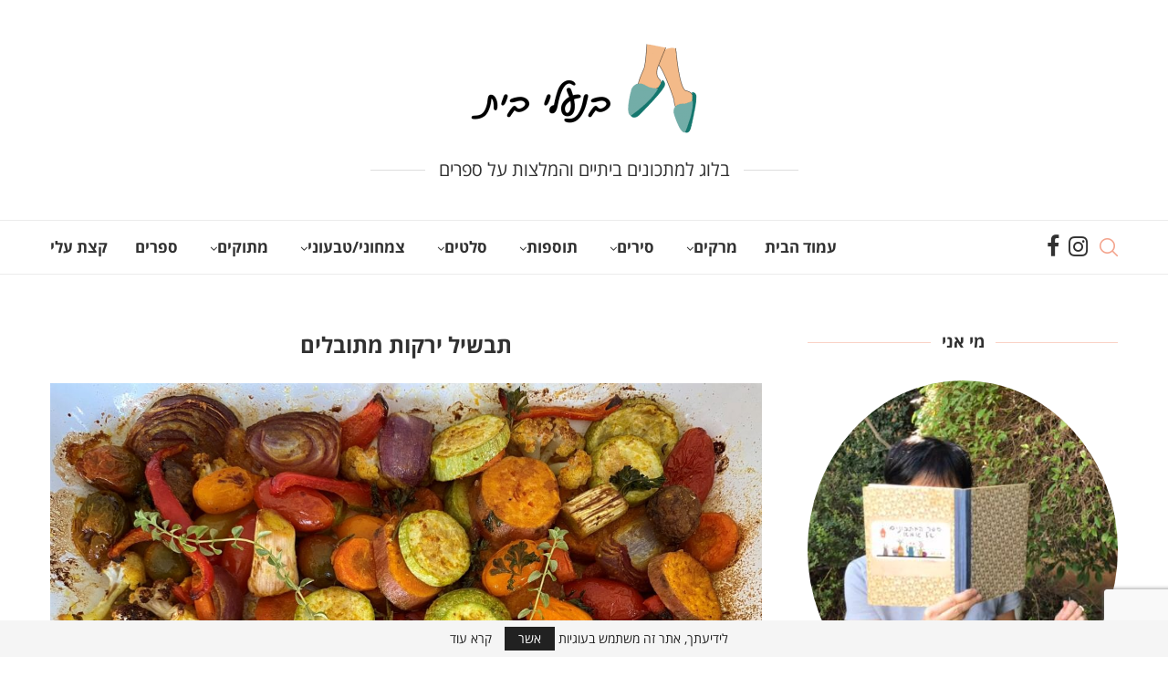

--- FILE ---
content_type: text/html; charset=UTF-8
request_url: https://naaleybait.com/%d7%aa%d7%91%d7%a9%d7%99%d7%9c-%d7%99%d7%a8%d7%a7%d7%95%d7%aa-%d7%9e%d7%aa%d7%95%d7%91%d7%9c%d7%99%d7%9d/
body_size: 28939
content:
<!DOCTYPE html><html dir="rtl" lang="he-IL"><head><meta charset="UTF-8"><meta http-equiv="X-UA-Compatible" content="IE=edge"><meta name="viewport" content="width=device-width, initial-scale=1"><link rel="profile" href="http://gmpg.org/xfn/11"/><link rel="shortcut icon" href="https://naaleybait.com/wp-content/uploads/2018/10/cropped-favicon-1.png"
type="image/x-icon"/><link rel="apple-touch-icon" sizes="180x180" href="https://naaleybait.com/wp-content/uploads/2018/10/cropped-favicon-1.png"><link rel="alternate" type="application/rss+xml" title="בנעלי בית RSS Feed"
href="https://naaleybait.com/feed/"/><link rel="alternate" type="application/atom+xml" title="בנעלי בית Atom Feed"
href="https://naaleybait.com/feed/atom/"/><link rel="pingback" href="https://naaleybait.com/xmlrpc.php"/> <!--[if lt IE 9]> <script src="https://naaleybait.com/wp-content/themes/soledad/js/html5.js"></script> <![endif]--><meta name='robots' content='index, follow, max-image-preview:large, max-snippet:-1, max-video-preview:-1' /><title>תבשיל ירקות מתובלים | בנעלי בית</title><meta name="description" content="בנעלי בית | אתר בלוג ובו מתכונים ביתיים מלווים בסיפורים משעשעים והמלצות על ספרים מרתקים. רינת סביר היא חובבת ספרים מושבעת ובעיקר אוהבת לבשל וליצור תבשילים" /><link rel="canonical" href="https://naaleybait.com/תבשיל-ירקות-מתובלים/" /><meta property="og:locale" content="he_IL" /><meta property="og:type" content="article" /><meta property="og:title" content="תבשיל ירקות מתובלים | בנעלי בית" /><meta property="og:description" content="בנעלי בית | אתר בלוג ובו מתכונים ביתיים מלווים בסיפורים משעשעים והמלצות על ספרים מרתקים. רינת סביר היא חובבת ספרים מושבעת ובעיקר אוהבת לבשל וליצור תבשילים" /><meta property="og:url" content="https://naaleybait.com/תבשיל-ירקות-מתובלים/" /><meta property="og:site_name" content="בנעלי בית" /><meta property="article:published_time" content="2020-12-17T07:41:40+00:00" /><meta property="og:image" content="https://naaleybait.com/wp-content/uploads/2020/12/IMG_0960.jpg" /><meta property="og:image:width" content="1382" /><meta property="og:image:height" content="1080" /><meta property="og:image:type" content="image/jpeg" /><meta name="author" content="בנעלי בית" /><meta name="twitter:card" content="summary_large_image" /><meta name="twitter:label1" content="נכתב על יד" /><meta name="twitter:data1" content="בנעלי בית" /> <script type="application/ld+json" class="yoast-schema-graph">{"@context":"https://schema.org","@graph":[{"@type":"WebSite","@id":"https://naaleybait.com/#website","url":"https://naaleybait.com/","name":"בנעלי בית","description":"","publisher":{"@id":"https://naaleybait.com/#/schema/person/49693bb6d24b84012616f3460d64bc4a"},"potentialAction":[{"@type":"SearchAction","target":{"@type":"EntryPoint","urlTemplate":"https://naaleybait.com/?s={search_term_string}"},"query-input":"required name=search_term_string"}],"inLanguage":"he-IL"},{"@type":"ImageObject","inLanguage":"he-IL","@id":"https://naaleybait.com/%d7%aa%d7%91%d7%a9%d7%99%d7%9c-%d7%99%d7%a8%d7%a7%d7%95%d7%aa-%d7%9e%d7%aa%d7%95%d7%91%d7%9c%d7%99%d7%9d/#primaryimage","url":"https://naaleybait.com/wp-content/uploads/2020/12/IMG_0960.jpg","contentUrl":"https://naaleybait.com/wp-content/uploads/2020/12/IMG_0960.jpg","width":1382,"height":1080},{"@type":"WebPage","@id":"https://naaleybait.com/%d7%aa%d7%91%d7%a9%d7%99%d7%9c-%d7%99%d7%a8%d7%a7%d7%95%d7%aa-%d7%9e%d7%aa%d7%95%d7%91%d7%9c%d7%99%d7%9d/#webpage","url":"https://naaleybait.com/%d7%aa%d7%91%d7%a9%d7%99%d7%9c-%d7%99%d7%a8%d7%a7%d7%95%d7%aa-%d7%9e%d7%aa%d7%95%d7%91%d7%9c%d7%99%d7%9d/","name":"תבשיל ירקות מתובלים | בנעלי בית","isPartOf":{"@id":"https://naaleybait.com/#website"},"primaryImageOfPage":{"@id":"https://naaleybait.com/%d7%aa%d7%91%d7%a9%d7%99%d7%9c-%d7%99%d7%a8%d7%a7%d7%95%d7%aa-%d7%9e%d7%aa%d7%95%d7%91%d7%9c%d7%99%d7%9d/#primaryimage"},"datePublished":"2020-12-17T07:41:40+00:00","dateModified":"2020-12-17T07:41:40+00:00","description":"בנעלי בית | אתר בלוג ובו מתכונים ביתיים מלווים בסיפורים משעשעים והמלצות על ספרים מרתקים. רינת סביר היא חובבת ספרים מושבעת ובעיקר אוהבת לבשל וליצור תבשילים","breadcrumb":{"@id":"https://naaleybait.com/%d7%aa%d7%91%d7%a9%d7%99%d7%9c-%d7%99%d7%a8%d7%a7%d7%95%d7%aa-%d7%9e%d7%aa%d7%95%d7%91%d7%9c%d7%99%d7%9d/#breadcrumb"},"inLanguage":"he-IL","potentialAction":[{"@type":"ReadAction","target":["https://naaleybait.com/%d7%aa%d7%91%d7%a9%d7%99%d7%9c-%d7%99%d7%a8%d7%a7%d7%95%d7%aa-%d7%9e%d7%aa%d7%95%d7%91%d7%9c%d7%99%d7%9d/"]}]},{"@type":"BreadcrumbList","@id":"https://naaleybait.com/%d7%aa%d7%91%d7%a9%d7%99%d7%9c-%d7%99%d7%a8%d7%a7%d7%95%d7%aa-%d7%9e%d7%aa%d7%95%d7%91%d7%9c%d7%99%d7%9d/#breadcrumb","itemListElement":[{"@type":"ListItem","position":1,"name":"Home","item":"https://naaleybait.com/"},{"@type":"ListItem","position":2,"name":"תבשיל ירקות מתובלים"}]},{"@type":"Article","@id":"https://naaleybait.com/%d7%aa%d7%91%d7%a9%d7%99%d7%9c-%d7%99%d7%a8%d7%a7%d7%95%d7%aa-%d7%9e%d7%aa%d7%95%d7%91%d7%9c%d7%99%d7%9d/#article","isPartOf":{"@id":"https://naaleybait.com/%d7%aa%d7%91%d7%a9%d7%99%d7%9c-%d7%99%d7%a8%d7%a7%d7%95%d7%aa-%d7%9e%d7%aa%d7%95%d7%91%d7%9c%d7%99%d7%9d/#webpage"},"author":{"name":"בנעלי בית","@id":"https://naaleybait.com/#/schema/person/49693bb6d24b84012616f3460d64bc4a"},"headline":"תבשיל ירקות מתובלים","datePublished":"2020-12-17T07:41:40+00:00","dateModified":"2020-12-17T07:41:40+00:00","mainEntityOfPage":{"@id":"https://naaleybait.com/%d7%aa%d7%91%d7%a9%d7%99%d7%9c-%d7%99%d7%a8%d7%a7%d7%95%d7%aa-%d7%9e%d7%aa%d7%95%d7%91%d7%9c%d7%99%d7%9d/#webpage"},"wordCount":15,"commentCount":0,"publisher":{"@id":"https://naaleybait.com/#/schema/person/49693bb6d24b84012616f3460d64bc4a"},"image":{"@id":"https://naaleybait.com/%d7%aa%d7%91%d7%a9%d7%99%d7%9c-%d7%99%d7%a8%d7%a7%d7%95%d7%aa-%d7%9e%d7%aa%d7%95%d7%91%d7%9c%d7%99%d7%9d/#primaryimage"},"thumbnailUrl":"https://naaleybait.com/wp-content/uploads/2020/12/IMG_0960.jpg","articleSection":["צמחוני/טבעוני","תוספות"],"inLanguage":"he-IL","potentialAction":[{"@type":"CommentAction","name":"Comment","target":["https://naaleybait.com/%d7%aa%d7%91%d7%a9%d7%99%d7%9c-%d7%99%d7%a8%d7%a7%d7%95%d7%aa-%d7%9e%d7%aa%d7%95%d7%91%d7%9c%d7%99%d7%9d/#respond"]}]},{"@type":["Person","Organization"],"@id":"https://naaleybait.com/#/schema/person/49693bb6d24b84012616f3460d64bc4a","name":"בנעלי בית","image":{"@type":"ImageObject","inLanguage":"he-IL","@id":"https://naaleybait.com/#/schema/person/image/","url":"https://naaleybait.com/wp-content/uploads/2022/06/LogoRinat-05-300x114-300x114-1.png","contentUrl":"https://naaleybait.com/wp-content/uploads/2022/06/LogoRinat-05-300x114-300x114-1.png","width":300,"height":114,"caption":"בנעלי בית"},"logo":{"@id":"https://naaleybait.com/#/schema/person/image/"}}]}</script> <link rel='dns-prefetch' href='//cdn.enable.co.il' /><link rel='dns-prefetch' href='//fonts.googleapis.com' /><link rel="alternate" type="application/rss+xml" title="בנעלי בית &laquo; פיד‏" href="https://naaleybait.com/feed/" /><link rel="alternate" type="application/rss+xml" title="בנעלי בית &laquo; פיד תגובות‏" href="https://naaleybait.com/comments/feed/" /><link rel="alternate" type="application/rss+xml" title="בנעלי בית &laquo; פיד תגובות של תבשיל ירקות מתובלים" href="https://naaleybait.com/%d7%aa%d7%91%d7%a9%d7%99%d7%9c-%d7%99%d7%a8%d7%a7%d7%95%d7%aa-%d7%9e%d7%aa%d7%95%d7%91%d7%9c%d7%99%d7%9d/feed/" /><style type="text/css">img.wp-smiley,img.emoji{display:inline!important;border:none!important;box-shadow:none!important;height:1em!important;width:1em!important;margin:0 0.07em!important;vertical-align:-0.1em!important;background:none!important;padding:0!important}</style><link rel='stylesheet' id='wp-block-library-rtl-css'  href='https://naaleybait.com/wp-includes/css/dist/block-library/style-rtl.min.css?ver=6.0.11' type='text/css' media='all' /><style id='wp-block-library-theme-inline-css' type='text/css'>.wp-block-audio figcaption{color:#555;font-size:13px;text-align:center}.is-dark-theme .wp-block-audio figcaption{color:hsla(0,0%,100%,.65)}.wp-block-code{border:1px solid #ccc;border-radius:4px;font-family:Menlo,Consolas,monaco,monospace;padding:.8em 1em}.wp-block-embed figcaption{color:#555;font-size:13px;text-align:center}.is-dark-theme .wp-block-embed figcaption{color:hsla(0,0%,100%,.65)}.blocks-gallery-caption{color:#555;font-size:13px;text-align:center}.is-dark-theme .blocks-gallery-caption{color:hsla(0,0%,100%,.65)}.wp-block-image figcaption{color:#555;font-size:13px;text-align:center}.is-dark-theme .wp-block-image figcaption{color:hsla(0,0%,100%,.65)}.wp-block-pullquote{border-top:4px solid;border-bottom:4px solid;margin-bottom:1.75em;color:currentColor}.wp-block-pullquote__citation,.wp-block-pullquote cite,.wp-block-pullquote footer{color:currentColor;text-transform:uppercase;font-size:.8125em;font-style:normal}.wp-block-quote{border-left:.25em solid;margin:0 0 1.75em;padding-left:1em}.wp-block-quote cite,.wp-block-quote footer{color:currentColor;font-size:.8125em;position:relative;font-style:normal}.wp-block-quote.has-text-align-right{border-left:none;border-right:.25em solid;padding-left:0;padding-right:1em}.wp-block-quote.has-text-align-center{border:none;padding-left:0}.wp-block-quote.is-large,.wp-block-quote.is-style-large,.wp-block-quote.is-style-plain{border:none}.wp-block-search .wp-block-search__label{font-weight:700}:where(.wp-block-group.has-background){padding:1.25em 2.375em}.wp-block-separator.has-css-opacity{opacity:.4}.wp-block-separator{border:none;border-bottom:2px solid;margin-left:auto;margin-right:auto}.wp-block-separator.has-alpha-channel-opacity{opacity:1}.wp-block-separator:not(.is-style-wide):not(.is-style-dots){width:100px}.wp-block-separator.has-background:not(.is-style-dots){border-bottom:none;height:1px}.wp-block-separator.has-background:not(.is-style-wide):not(.is-style-dots){height:2px}.wp-block-table thead{border-bottom:3px solid}.wp-block-table tfoot{border-top:3px solid}.wp-block-table td,.wp-block-table th{padding:.5em;border:1px solid;word-break:normal}.wp-block-table figcaption{color:#555;font-size:13px;text-align:center}.is-dark-theme .wp-block-table figcaption{color:hsla(0,0%,100%,.65)}.wp-block-video figcaption{color:#555;font-size:13px;text-align:center}.is-dark-theme .wp-block-video figcaption{color:hsla(0,0%,100%,.65)}.wp-block-template-part.has-background{padding:1.25em 2.375em;margin-top:0;margin-bottom:0}</style><style id='global-styles-inline-css' type='text/css'>body{--wp--preset--color--black:#000;--wp--preset--color--cyan-bluish-gray:#abb8c3;--wp--preset--color--white:#fff;--wp--preset--color--pale-pink:#f78da7;--wp--preset--color--vivid-red:#cf2e2e;--wp--preset--color--luminous-vivid-orange:#ff6900;--wp--preset--color--luminous-vivid-amber:#fcb900;--wp--preset--color--light-green-cyan:#7bdcb5;--wp--preset--color--vivid-green-cyan:#00d084;--wp--preset--color--pale-cyan-blue:#8ed1fc;--wp--preset--color--vivid-cyan-blue:#0693e3;--wp--preset--color--vivid-purple:#9b51e0;--wp--preset--gradient--vivid-cyan-blue-to-vivid-purple:linear-gradient(135deg,rgba(6,147,227,1) 0%,rgb(155,81,224) 100%);--wp--preset--gradient--light-green-cyan-to-vivid-green-cyan:linear-gradient(135deg,rgb(122,220,180) 0%,rgb(0,208,130) 100%);--wp--preset--gradient--luminous-vivid-amber-to-luminous-vivid-orange:linear-gradient(135deg,rgba(252,185,0,1) 0%,rgba(255,105,0,1) 100%);--wp--preset--gradient--luminous-vivid-orange-to-vivid-red:linear-gradient(135deg,rgba(255,105,0,1) 0%,rgb(207,46,46) 100%);--wp--preset--gradient--very-light-gray-to-cyan-bluish-gray:linear-gradient(135deg,rgb(238,238,238) 0%,rgb(169,184,195) 100%);--wp--preset--gradient--cool-to-warm-spectrum:linear-gradient(135deg,rgb(74,234,220) 0%,rgb(151,120,209) 20%,rgb(207,42,186) 40%,rgb(238,44,130) 60%,rgb(251,105,98) 80%,rgb(254,248,76) 100%);--wp--preset--gradient--blush-light-purple:linear-gradient(135deg,rgb(255,206,236) 0%,rgb(152,150,240) 100%);--wp--preset--gradient--blush-bordeaux:linear-gradient(135deg,rgb(254,205,165) 0%,rgb(254,45,45) 50%,rgb(107,0,62) 100%);--wp--preset--gradient--luminous-dusk:linear-gradient(135deg,rgb(255,203,112) 0%,rgb(199,81,192) 50%,rgb(65,88,208) 100%);--wp--preset--gradient--pale-ocean:linear-gradient(135deg,rgb(255,245,203) 0%,rgb(182,227,212) 50%,rgb(51,167,181) 100%);--wp--preset--gradient--electric-grass:linear-gradient(135deg,rgb(202,248,128) 0%,rgb(113,206,126) 100%);--wp--preset--gradient--midnight:linear-gradient(135deg,rgb(2,3,129) 0%,rgb(40,116,252) 100%);--wp--preset--duotone--dark-grayscale:url('#wp-duotone-dark-grayscale');--wp--preset--duotone--grayscale:url('#wp-duotone-grayscale');--wp--preset--duotone--purple-yellow:url('#wp-duotone-purple-yellow');--wp--preset--duotone--blue-red:url('#wp-duotone-blue-red');--wp--preset--duotone--midnight:url('#wp-duotone-midnight');--wp--preset--duotone--magenta-yellow:url('#wp-duotone-magenta-yellow');--wp--preset--duotone--purple-green:url('#wp-duotone-purple-green');--wp--preset--duotone--blue-orange:url('#wp-duotone-blue-orange');--wp--preset--font-size--small:12px;--wp--preset--font-size--medium:20px;--wp--preset--font-size--large:32px;--wp--preset--font-size--x-large:42px;--wp--preset--font-size--normal:14px;--wp--preset--font-size--huge:42px}.has-black-color{color:var(--wp--preset--color--black)!important}.has-cyan-bluish-gray-color{color:var(--wp--preset--color--cyan-bluish-gray)!important}.has-white-color{color:var(--wp--preset--color--white)!important}.has-pale-pink-color{color:var(--wp--preset--color--pale-pink)!important}.has-vivid-red-color{color:var(--wp--preset--color--vivid-red)!important}.has-luminous-vivid-orange-color{color:var(--wp--preset--color--luminous-vivid-orange)!important}.has-luminous-vivid-amber-color{color:var(--wp--preset--color--luminous-vivid-amber)!important}.has-light-green-cyan-color{color:var(--wp--preset--color--light-green-cyan)!important}.has-vivid-green-cyan-color{color:var(--wp--preset--color--vivid-green-cyan)!important}.has-pale-cyan-blue-color{color:var(--wp--preset--color--pale-cyan-blue)!important}.has-vivid-cyan-blue-color{color:var(--wp--preset--color--vivid-cyan-blue)!important}.has-vivid-purple-color{color:var(--wp--preset--color--vivid-purple)!important}.has-black-background-color{background-color:var(--wp--preset--color--black)!important}.has-cyan-bluish-gray-background-color{background-color:var(--wp--preset--color--cyan-bluish-gray)!important}.has-white-background-color{background-color:var(--wp--preset--color--white)!important}.has-pale-pink-background-color{background-color:var(--wp--preset--color--pale-pink)!important}.has-vivid-red-background-color{background-color:var(--wp--preset--color--vivid-red)!important}.has-luminous-vivid-orange-background-color{background-color:var(--wp--preset--color--luminous-vivid-orange)!important}.has-luminous-vivid-amber-background-color{background-color:var(--wp--preset--color--luminous-vivid-amber)!important}.has-light-green-cyan-background-color{background-color:var(--wp--preset--color--light-green-cyan)!important}.has-vivid-green-cyan-background-color{background-color:var(--wp--preset--color--vivid-green-cyan)!important}.has-pale-cyan-blue-background-color{background-color:var(--wp--preset--color--pale-cyan-blue)!important}.has-vivid-cyan-blue-background-color{background-color:var(--wp--preset--color--vivid-cyan-blue)!important}.has-vivid-purple-background-color{background-color:var(--wp--preset--color--vivid-purple)!important}.has-black-border-color{border-color:var(--wp--preset--color--black)!important}.has-cyan-bluish-gray-border-color{border-color:var(--wp--preset--color--cyan-bluish-gray)!important}.has-white-border-color{border-color:var(--wp--preset--color--white)!important}.has-pale-pink-border-color{border-color:var(--wp--preset--color--pale-pink)!important}.has-vivid-red-border-color{border-color:var(--wp--preset--color--vivid-red)!important}.has-luminous-vivid-orange-border-color{border-color:var(--wp--preset--color--luminous-vivid-orange)!important}.has-luminous-vivid-amber-border-color{border-color:var(--wp--preset--color--luminous-vivid-amber)!important}.has-light-green-cyan-border-color{border-color:var(--wp--preset--color--light-green-cyan)!important}.has-vivid-green-cyan-border-color{border-color:var(--wp--preset--color--vivid-green-cyan)!important}.has-pale-cyan-blue-border-color{border-color:var(--wp--preset--color--pale-cyan-blue)!important}.has-vivid-cyan-blue-border-color{border-color:var(--wp--preset--color--vivid-cyan-blue)!important}.has-vivid-purple-border-color{border-color:var(--wp--preset--color--vivid-purple)!important}.has-vivid-cyan-blue-to-vivid-purple-gradient-background{background:var(--wp--preset--gradient--vivid-cyan-blue-to-vivid-purple)!important}.has-light-green-cyan-to-vivid-green-cyan-gradient-background{background:var(--wp--preset--gradient--light-green-cyan-to-vivid-green-cyan)!important}.has-luminous-vivid-amber-to-luminous-vivid-orange-gradient-background{background:var(--wp--preset--gradient--luminous-vivid-amber-to-luminous-vivid-orange)!important}.has-luminous-vivid-orange-to-vivid-red-gradient-background{background:var(--wp--preset--gradient--luminous-vivid-orange-to-vivid-red)!important}.has-very-light-gray-to-cyan-bluish-gray-gradient-background{background:var(--wp--preset--gradient--very-light-gray-to-cyan-bluish-gray)!important}.has-cool-to-warm-spectrum-gradient-background{background:var(--wp--preset--gradient--cool-to-warm-spectrum)!important}.has-blush-light-purple-gradient-background{background:var(--wp--preset--gradient--blush-light-purple)!important}.has-blush-bordeaux-gradient-background{background:var(--wp--preset--gradient--blush-bordeaux)!important}.has-luminous-dusk-gradient-background{background:var(--wp--preset--gradient--luminous-dusk)!important}.has-pale-ocean-gradient-background{background:var(--wp--preset--gradient--pale-ocean)!important}.has-electric-grass-gradient-background{background:var(--wp--preset--gradient--electric-grass)!important}.has-midnight-gradient-background{background:var(--wp--preset--gradient--midnight)!important}.has-small-font-size{font-size:var(--wp--preset--font-size--small)!important}.has-medium-font-size{font-size:var(--wp--preset--font-size--medium)!important}.has-large-font-size{font-size:var(--wp--preset--font-size--large)!important}.has-x-large-font-size{font-size:var(--wp--preset--font-size--x-large)!important}</style><link rel='stylesheet' id='contact-form-7-css'  href='https://naaleybait.com/wp-content/plugins/contact-form-7/includes/css/styles.css?ver=5.7.2' type='text/css' media='all' /><link rel='stylesheet' id='contact-form-7-rtl-css'  href='https://naaleybait.com/wp-content/plugins/contact-form-7/includes/css/styles-rtl.css?ver=5.7.2' type='text/css' media='all' /><link rel='stylesheet' id='penci-oswald-css'  href='//fonts.googleapis.com/css?family=Oswald%3A400&#038;ver=6.0.11' type='text/css' media='all' /><link rel='stylesheet' id='penci-soledad-parent-style-css'  href='https://naaleybait.com/wp-content/themes/soledad/style.css?ver=6.0.11' type='text/css' media='all' /><link rel='stylesheet' id='penci-font-opensanshebrew-css'  href='//fonts.googleapis.com/earlyaccess/opensanshebrew.css?ver=8.2.1' type='text/css' media='all' /><link rel='stylesheet' id='penci-main-style-css'  href='https://naaleybait.com/wp-content/themes/soledad/main.css?ver=8.2.1' type='text/css' media='all' /><link rel='stylesheet' id='penci-font-awesomeold-css'  href='https://naaleybait.com/wp-content/themes/soledad/css/font-awesome.4.7.0.swap.min.css?ver=4.7.0' type='text/css' media='all' /><link rel='stylesheet' id='penci_icon-css'  href='https://naaleybait.com/wp-content/themes/soledad/css/penci-icon.css?ver=8.2.1' type='text/css' media='all' /><link rel='stylesheet' id='penci_style-css'  href='https://naaleybait.com/wp-content/themes/soledad-child/style.css?ver=8.2.1' type='text/css' media='all' /><link rel='stylesheet' id='penci_social_counter-css'  href='https://naaleybait.com/wp-content/themes/soledad/css/social-counter.css?ver=8.2.1' type='text/css' media='all' /><link rel='stylesheet' id='instag-slider-css'  href='https://naaleybait.com/wp-content/plugins/instagram-slider-widget/assets/css/instag-slider.css?ver=1.4.0' type='text/css' media='all' /> <script type='text/javascript' src='https://naaleybait.com/wp-includes/js/jquery/jquery.min.js?ver=3.6.0' id='jquery-core-js'></script> <script type='text/javascript' src='https://naaleybait.com/wp-includes/js/jquery/jquery-migrate.min.js?ver=3.3.2' id='jquery-migrate-js'></script> <script type='text/javascript' src='https://naaleybait.com/wp-content/plugins/instagram-slider-widget/assets/js/jquery.flexslider-min.js?ver=2.2' id='jquery-pllexi-slider-js'></script> <link rel="https://api.w.org/" href="https://naaleybait.com/wp-json/" /><link rel="alternate" type="application/json" href="https://naaleybait.com/wp-json/wp/v2/posts/3343" /><link rel="EditURI" type="application/rsd+xml" title="RSD" href="https://naaleybait.com/xmlrpc.php?rsd" /><link rel="wlwmanifest" type="application/wlwmanifest+xml" href="https://naaleybait.com/wp-includes/wlwmanifest.xml" /><meta name="generator" content="WordPress 6.0.11" /><link rel='shortlink' href='https://naaleybait.com/?p=3343' /><style type="text/css"></style><style type="text/css"></style> <script>var portfolioDataJs = portfolioDataJs || [];</script><style id="penci-custom-style" type="text/css">body{--pcbg-cl:#fff;--pctext-cl:#313131;--pcborder-cl:#dedede;--pcheading-cl:#313131;--pcmeta-cl:#888;--pcaccent-cl:#6eb48c;--pcbody-font:'PT Serif',serif;--pchead-font:'Raleway',sans-serif;--pchead-wei:bold}.single.penci-body-single-style-5 #header,.single.penci-body-single-style-6 #header,.single.penci-body-single-style-10 #header,.single.penci-body-single-style-5 .pc-wrapbuilder-header,.single.penci-body-single-style-6 .pc-wrapbuilder-header,.single.penci-body-single-style-10 .pc-wrapbuilder-header{--pchd-mg:40px}.fluid-width-video-wrapper>div{position:absolute;left:0;right:0;top:0;width:100%;height:100%}.yt-video-place{position:relative;text-align:center}.yt-video-place.embed-responsive .start-video{display:block;top:0;left:0;bottom:0;right:0;position:absolute;transform:none}.yt-video-place.embed-responsive .start-video img{margin:0;padding:0;top:50%;display:inline-block;position:absolute;left:50%;transform:translate(-50%,-50%);width:68px;height:auto}.penci-image-holder:before{padding-top:135.4%}.penci-megamenu .penci-image-holder:before{padding-top:100%}body{--pchead-font:'Open Sans Hebrew',sans-serif}body{--pcbody-font:'Open Sans Hebrew',sans-serif}p{line-height:1.8}.header-slogan .header-slogan-text{font-family:'Open Sans Hebrew',sans-serif}#navigation .menu>li>a,#navigation ul.menu ul.sub-menu li>a,.navigation ul.menu ul.sub-menu li>a,.penci-menu-hbg .menu li a,#sidebar-nav .menu li a{font-family:'Open Sans Hebrew',sans-serif;font-weight:400}.penci-hide-tagupdated{display:none!important}.header-slogan .header-slogan-text{font-style:normal}.header-slogan .header-slogan-text{font-weight:400}.header-slogan .header-slogan-text{font-size:20px}body,.widget ul li a{font-size:20px}.widget ul li,.post-entry,p,.post-entry p{font-size:20px;line-height:1.8}body{--pchead-wei:bold}.featured-area .penci-image-holder,.featured-area .penci-slider4-overlay,.featured-area .penci-slide-overlay .overlay-link,.featured-style-29 .featured-slider-overlay,.penci-slider38-overlay{border-radius:;-webkit-border-radius:}.penci-featured-content-right:before{border-top-right-radius:;border-bottom-right-radius:}.penci-flat-overlay .penci-slide-overlay .penci-mag-featured-content:before{border-bottom-left-radius:;border-bottom-right-radius:}.container-single .post-image{border-radius:;-webkit-border-radius:}.penci-mega-thumbnail .penci-image-holder{border-radius:;-webkit-border-radius:}#navigation .menu>li>a,#navigation ul.menu ul.sub-menu li>a,.navigation ul.menu ul.sub-menu li>a,.penci-menu-hbg .menu li a,#sidebar-nav .menu li a,#navigation .penci-megamenu .penci-mega-child-categories a,.navigation .penci-megamenu .penci-mega-child-categories a{font-weight:600}body.penci-body-boxed{background-image:url(http://soledad.pencidesign.com/soledad-food/wp-content/uploads/sites/2/2017/06/background-food.jpg)}body.penci-body-boxed{background-repeat:repeat}body.penci-body-boxed{background-attachment:fixed}body.penci-body-boxed{background-size:auto}#header .inner-header .container{padding:40px 0}body{--pcaccent-cl:#f4a48d}.penci-menuhbg-toggle:hover .lines-button:after,.penci-menuhbg-toggle:hover .penci-lines:before,.penci-menuhbg-toggle:hover .penci-lines:after,.tags-share-box.tags-share-box-s2 .post-share-plike,.penci-video_playlist .penci-playlist-title,.pencisc-column-2.penci-video_playlist .penci-video-nav .playlist-panel-item,.pencisc-column-1.penci-video_playlist .penci-video-nav .playlist-panel-item,.penci-video_playlist .penci-custom-scroll::-webkit-scrollbar-thumb,.pencisc-button,.post-entry .pencisc-button,.penci-dropcap-box,.penci-dropcap-circle,.penci-login-register input[type="submit"]:hover,.penci-ld .penci-ldin:before,.penci-ldspinner>div{background:#f4a48d}a,.post-entry .penci-portfolio-filter ul li a:hover,.penci-portfolio-filter ul li a:hover,.penci-portfolio-filter ul li.active a,.post-entry .penci-portfolio-filter ul li.active a,.penci-countdown .countdown-amount,.archive-box h1,.post-entry a,.container.penci-breadcrumb span a:hover,.post-entry blockquote:before,.post-entry blockquote cite,.post-entry blockquote .author,.wpb_text_column blockquote:before,.wpb_text_column blockquote cite,.wpb_text_column blockquote .author,.penci-pagination a:hover,ul.penci-topbar-menu>li a:hover,div.penci-topbar-menu>ul>li a:hover,.penci-recipe-heading a.penci-recipe-print,.penci-review-metas .penci-review-btnbuy,.main-nav-social a:hover,.widget-social .remove-circle a:hover i,.penci-recipe-index .cat>a.penci-cat-name,#bbpress-forums li.bbp-body ul.forum li.bbp-forum-info a:hover,#bbpress-forums li.bbp-body ul.topic li.bbp-topic-title a:hover,#bbpress-forums li.bbp-body ul.forum li.bbp-forum-info .bbp-forum-content a,#bbpress-forums li.bbp-body ul.topic p.bbp-topic-meta a,#bbpress-forums .bbp-breadcrumb a:hover,#bbpress-forums .bbp-forum-freshness a:hover,#bbpress-forums .bbp-topic-freshness a:hover,#buddypress ul.item-list li div.item-title a,#buddypress ul.item-list li h4 a,#buddypress .activity-header a:first-child,#buddypress .comment-meta a:first-child,#buddypress .acomment-meta a:first-child,div.bbp-template-notice a:hover,.penci-menu-hbg .menu li a .indicator:hover,.penci-menu-hbg .menu li a:hover,#sidebar-nav .menu li a:hover,.penci-rlt-popup .rltpopup-meta .rltpopup-title:hover,.penci-video_playlist .penci-video-playlist-item .penci-video-title:hover,.penci_list_shortcode li:before,.penci-dropcap-box-outline,.penci-dropcap-circle-outline,.penci-dropcap-regular,.penci-dropcap-bold{color:#f4a48d}.penci-home-popular-post ul.slick-dots li button:hover,.penci-home-popular-post ul.slick-dots li.slick-active button,.post-entry blockquote .author span:after,.error-image:after,.error-404 .go-back-home a:after,.penci-header-signup-form,.woocommerce span.onsale,.woocommerce #respond input#submit:hover,.woocommerce a.button:hover,.woocommerce button.button:hover,.woocommerce input.button:hover,.woocommerce nav.woocommerce-pagination ul li span.current,.woocommerce div.product .entry-summary div[itemprop="description"]:before,.woocommerce div.product .entry-summary div[itemprop="description"] blockquote .author span:after,.woocommerce div.product .woocommerce-tabs #tab-description blockquote .author span:after,.woocommerce #respond input#submit.alt:hover,.woocommerce a.button.alt:hover,.woocommerce button.button.alt:hover,.woocommerce input.button.alt:hover,.pcheader-icon.shoping-cart-icon>a>span,#penci-demobar .buy-button,#penci-demobar .buy-button:hover,.penci-recipe-heading a.penci-recipe-print:hover,.penci-review-metas .penci-review-btnbuy:hover,.penci-review-process span,.penci-review-score-total,#navigation.menu-style-2 ul.menu ul.sub-menu:before,#navigation.menu-style-2 .menu ul ul.sub-menu:before,.penci-go-to-top-floating,.post-entry.blockquote-style-2 blockquote:before,#bbpress-forums #bbp-search-form .button,#bbpress-forums #bbp-search-form .button:hover,.wrapper-boxed .bbp-pagination-links span.current,#bbpress-forums #bbp_reply_submit:hover,#bbpress-forums #bbp_topic_submit:hover,#main .bbp-login-form .bbp-submit-wrapper button[type="submit"]:hover,#buddypress .dir-search input[type=submit],#buddypress .groups-members-search input[type=submit],#buddypress button:hover,#buddypress a.button:hover,#buddypress a.button:focus,#buddypress input[type=button]:hover,#buddypress input[type=reset]:hover,#buddypress ul.button-nav li a:hover,#buddypress ul.button-nav li.current a,#buddypress div.generic-button a:hover,#buddypress .comment-reply-link:hover,#buddypress input[type=submit]:hover,#buddypress div.pagination .pagination-links .current,#buddypress div.item-list-tabs ul li.selected a,#buddypress div.item-list-tabs ul li.current a,#buddypress div.item-list-tabs ul li a:hover,#buddypress table.notifications thead tr,#buddypress table.notifications-settings thead tr,#buddypress table.profile-settings thead tr,#buddypress table.profile-fields thead tr,#buddypress table.wp-profile-fields thead tr,#buddypress table.messages-notices thead tr,#buddypress table.forum thead tr,#buddypress input[type=submit]{background-color:#f4a48d}.penci-pagination ul.page-numbers li span.current,#comments_pagination span{color:#fff;background:#f4a48d;border-color:#f4a48d}.footer-instagram h4.footer-instagram-title>span:before,.woocommerce nav.woocommerce-pagination ul li span.current,.penci-pagination.penci-ajax-more a.penci-ajax-more-button:hover,.penci-recipe-heading a.penci-recipe-print:hover,.penci-review-metas .penci-review-btnbuy:hover,.home-featured-cat-content.style-14 .magcat-padding:before,.wrapper-boxed .bbp-pagination-links span.current,#buddypress .dir-search input[type=submit],#buddypress .groups-members-search input[type=submit],#buddypress button:hover,#buddypress a.button:hover,#buddypress a.button:focus,#buddypress input[type=button]:hover,#buddypress input[type=reset]:hover,#buddypress ul.button-nav li a:hover,#buddypress ul.button-nav li.current a,#buddypress div.generic-button a:hover,#buddypress .comment-reply-link:hover,#buddypress input[type=submit]:hover,#buddypress div.pagination .pagination-links .current,#buddypress input[type=submit],form.pc-searchform.penci-hbg-search-form input.search-input:hover,form.pc-searchform.penci-hbg-search-form input.search-input:focus,.penci-dropcap-box-outline,.penci-dropcap-circle-outline{border-color:#f4a48d}.woocommerce .woocommerce-error,.woocommerce .woocommerce-info,.woocommerce .woocommerce-message{border-top-color:#f4a48d}.penci-slider ol.penci-control-nav li a.penci-active,.penci-slider ol.penci-control-nav li a:hover,.penci-related-carousel .owl-dot.active span,.penci-owl-carousel-slider .owl-dot.active span{border-color:#f4a48d;background-color:#f4a48d}.woocommerce .woocommerce-message:before,.woocommerce form.checkout table.shop_table .order-total .amount,.woocommerce ul.products li.product .price ins,.woocommerce ul.products li.product .price,.woocommerce div.product p.price ins,.woocommerce div.product span.price ins,.woocommerce div.product p.price,.woocommerce div.product .entry-summary div[itemprop="description"] blockquote:before,.woocommerce div.product .woocommerce-tabs #tab-description blockquote:before,.woocommerce div.product .entry-summary div[itemprop="description"] blockquote cite,.woocommerce div.product .entry-summary div[itemprop="description"] blockquote .author,.woocommerce div.product .woocommerce-tabs #tab-description blockquote cite,.woocommerce div.product .woocommerce-tabs #tab-description blockquote .author,.woocommerce div.product .product_meta>span a:hover,.woocommerce div.product .woocommerce-tabs ul.tabs li.active,.woocommerce ul.cart_list li .amount,.woocommerce ul.product_list_widget li .amount,.woocommerce table.shop_table td.product-name a:hover,.woocommerce table.shop_table td.product-price span,.woocommerce table.shop_table td.product-subtotal span,.woocommerce-cart .cart-collaterals .cart_totals table td .amount,.woocommerce .woocommerce-info:before,.woocommerce div.product span.price,.penci-container-inside.penci-breadcrumb span a:hover{color:#f4a48d}.standard-content .penci-more-link.penci-more-link-button a.more-link,.penci-readmore-btn.penci-btn-make-button a,.penci-featured-cat-seemore.penci-btn-make-button a{background-color:#f4a48d;color:#fff}.penci-vernav-toggle:before{border-top-color:#f4a48d;color:#fff}.penci-top-bar,.penci-topbar-trending .penci-owl-carousel .owl-item,ul.penci-topbar-menu ul.sub-menu,div.penci-topbar-menu>ul ul.sub-menu,.pctopbar-login-btn .pclogin-sub{background-color:#111}.headline-title.nticker-style-3:after{border-color:#111}.headline-title{background-color:#689f38}.headline-title.nticker-style-2:after,.headline-title.nticker-style-4:after{border-color:#689f38}a.penci-topbar-post-title:hover{color:#689f38}ul.penci-topbar-menu>li a:hover,div.penci-topbar-menu>ul>li a:hover{color:#689f38}.penci-topbar-social a:hover{color:#689f38}#penci-login-popup:before{opacity:}#header .inner-header{background-color:#fff;background-image:none}#navigation ul.menu>li>a:before,#navigation .menu>ul>li>a:before{content:none}#navigation .menu>li>a,#navigation .menu .sub-menu li a{color:#313131}#navigation .menu>li>a:hover,#navigation .menu li.current-menu-item>a,#navigation .menu>li.current_page_item>a,#navigation .menu>li:hover>a,#navigation .menu>li.current-menu-ancestor>a,#navigation .menu>li.current-menu-item>a,#navigation .menu .sub-menu li a:hover,#navigation .menu .sub-menu li.current-menu-item>a,#navigation .sub-menu li:hover>a{color:#f4a48d}#navigation ul.menu>li>a:before,#navigation .menu>ul>li>a:before{background:#f4a48d}#navigation .penci-megamenu .penci-mega-child-categories,#navigation.menu-style-2 .penci-megamenu .penci-mega-child-categories a.cat-active{background-color:#fff}#navigation .penci-megamenu .penci-mega-child-categories a.cat-active,#navigation .menu .penci-megamenu .penci-mega-child-categories a:hover,#navigation .menu .penci-megamenu .penci-mega-latest-posts .penci-mega-post a:hover{color:#f4a48d}#navigation .penci-megamenu .penci-mega-thumbnail .mega-cat-name{background:#f4a48d}.header-social a i,.main-nav-social a{font-size:25px}.header-social a svg,.main-nav-social a svg{width:25px}.pcheader-icon .search-click{font-size:20px}#navigation ul.menu>li>a,#navigation .menu>ul>li>a{font-size:17px}#navigation ul.menu ul.sub-menu li>a,#navigation .penci-megamenu .penci-mega-child-categories a,#navigation .penci-megamenu .post-mega-title a,#navigation .menu ul ul.sub-menu li a{font-size:15px}#navigation .penci-megamenu .post-mega-title a,.navigation .penci-megamenu .penci-content-megamenu .penci-mega-latest-posts .penci-mega-post a{font-size:20px}#navigation .penci-megamenu .penci-mega-child-categories a,.pc-builder-element.pc-main-menu .navigation .menu li .penci-mega-child-categories a{font-size:15px}#navigation .penci-megamenu .post-mega-title a,.navigation .penci-megamenu .penci-content-megamenu .penci-mega-latest-posts .penci-mega-post a{text-transform:none}.header-slogan .header-slogan-text{color:#313131}.header-slogan .header-slogan-text:before,.header-slogan .header-slogan-text:after{background:#dedede}#navigation .menu .sub-menu li a:hover,#navigation .menu .sub-menu li.current-menu-item>a,#navigation .sub-menu li:hover>a{color:#f4a48d}#navigation.menu-style-2 ul.menu ul.sub-menu:before,#navigation.menu-style-2 .menu ul ul.sub-menu:before{background-color:#f4a48d}.top-search-classes a.cart-contents,.pcheader-icon>a,#navigation .button-menu-mobile{color:#f4a48d}#navigation .button-menu-mobile svg{fill:#f4a48d}.show-search form.pc-searchform input.search-input::-webkit-input-placeholder{color:#f4a48d}.show-search form.pc-searchform input.search-input:-moz-placeholder{color:#f4a48d;opacity:1}.show-search form.pc-searchform input.search-input::-moz-placeholder{color:#f4a48d;opacity:1}.show-search form.pc-searchform input.search-input:-ms-input-placeholder{color:#f4a48d}.show-search form.pc-searchform input.search-input{color:#f4a48d}.penci-header-signup-form{padding-top:px;padding-bottom:px}.penci-header-signup-form{background-color:#f4a48d}.header-social a i,.main-nav-social a{color:#313131}.header-social a:hover i,.main-nav-social a:hover,.penci-menuhbg-toggle:hover .lines-button:after,.penci-menuhbg-toggle:hover .penci-lines:before,.penci-menuhbg-toggle:hover .penci-lines:after{color:#f4a48d}#sidebar-nav .menu li a:hover,.header-social.sidebar-nav-social a:hover i,#sidebar-nav .menu li a .indicator:hover,#sidebar-nav .menu .sub-menu li a .indicator:hover{color:#f4a48d}#sidebar-nav-logo:before{background-color:#f4a48d}.penci-slide-overlay .overlay-link,.penci-slider38-overlay,.penci-flat-overlay .penci-slide-overlay .penci-mag-featured-content:before{opacity:}.penci-item-mag:hover .penci-slide-overlay .overlay-link,.featured-style-38 .item:hover .penci-slider38-overlay,.penci-flat-overlay .penci-item-mag:hover .penci-slide-overlay .penci-mag-featured-content:before{opacity:}.penci-featured-content .featured-slider-overlay{opacity:}.penci-featured-content .feat-text .featured-cat a,.penci-mag-featured-content .cat>a.penci-cat-name,.featured-style-35 .cat>a.penci-cat-name{color:#fff}.penci-mag-featured-content .cat>a.penci-cat-name:after,.penci-featured-content .cat>a.penci-cat-name:after,.featured-style-35 .cat>a.penci-cat-name:after{border-color:#fff}.penci-featured-content .feat-text .featured-cat a:hover,.penci-mag-featured-content .cat>a.penci-cat-name:hover,.featured-style-35 .cat>a.penci-cat-name:hover{color:#fff}.featured-style-29 .featured-slider-overlay{opacity:}.penci-owl-carousel{--pcfs-delay:0.3s}.featured-area .penci-slider{max-height:600px}.penci-standard-cat .cat>a.penci-cat-name{color:#f4a48d}.penci-standard-cat .cat:before,.penci-standard-cat .cat:after{background-color:#f4a48d}.standard-content .penci-post-box-meta .penci-post-share-box a:hover,.standard-content .penci-post-box-meta .penci-post-share-box a.liked{color:#f4a48d}.header-standard .post-entry a:hover,.header-standard .author-post span a:hover,.standard-content a,.standard-content .post-entry a,.standard-post-entry a.more-link:hover,.penci-post-box-meta .penci-box-meta a:hover,.standard-content .post-entry blockquote:before,.post-entry blockquote cite,.post-entry blockquote .author,.standard-content-special .author-quote span,.standard-content-special .format-post-box .post-format-icon i,.standard-content-special .format-post-box .dt-special a:hover,.standard-content .penci-more-link a.more-link,.standard-content .penci-post-box-meta .penci-box-meta a:hover{color:#f4a48d}.standard-content .penci-more-link.penci-more-link-button a.more-link{background-color:#f4a48d;color:#fff}.standard-content-special .author-quote span:before,.standard-content-special .author-quote span:after,.standard-content .post-entry ul li:before,.post-entry blockquote .author span:after,.header-standard:after{background-color:#f4a48d}.penci-more-link a.more-link:before,.penci-more-link a.more-link:after{border-color:#f4a48d}.penci-grid li .item h2 a,.penci-masonry .item-masonry h2 a,.grid-mixed .mixed-detail h2 a,.overlay-header-box .overlay-title a{text-transform:none}.penci-featured-infor .cat a.penci-cat-name,.penci-grid .cat a.penci-cat-name,.penci-masonry .cat a.penci-cat-name,.penci-featured-infor .cat a.penci-cat-name{color:#f4a48d}.penci-featured-infor .cat a.penci-cat-name:after,.penci-grid .cat a.penci-cat-name:after,.penci-masonry .cat a.penci-cat-name:after,.penci-featured-infor .cat a.penci-cat-name:after{border-color:#f4a48d}.penci-post-share-box a.liked,.penci-post-share-box a:hover{color:#f4a48d}.overlay-post-box-meta .overlay-share a:hover,.overlay-author a:hover,.penci-grid .standard-content-special .format-post-box .dt-special a:hover,.grid-post-box-meta span a:hover,.grid-post-box-meta span a.comment-link:hover,.penci-grid .standard-content-special .author-quote span,.penci-grid .standard-content-special .format-post-box .post-format-icon i,.grid-mixed .penci-post-box-meta .penci-box-meta a:hover{color:#f4a48d}.penci-grid .standard-content-special .author-quote span:before,.penci-grid .standard-content-special .author-quote span:after,.grid-header-box:after,.list-post .header-list-style:after{background-color:#f4a48d}.penci-grid .post-box-meta span:after,.penci-masonry .post-box-meta span:after{border-color:#f4a48d}.penci-readmore-btn.penci-btn-make-button a{background-color:#f4a48d;color:#fff}.penci-grid li.typography-style .overlay-typography{opacity:}.penci-grid li.typography-style:hover .overlay-typography{opacity:}.penci-grid .typography-style .main-typography a.penci-cat-name,.penci-grid .typography-style .main-typography a.penci-cat-name:hover{color:#fff}.typography-style .main-typography a.penci-cat-name:after{border-color:#fff}.penci-grid li.typography-style .item .main-typography h2 a:hover{color:#689f38}.penci-grid li.typography-style .grid-post-box-meta span a:hover{color:#689f38}.overlay-header-box .cat>a.penci-cat-name{color:#fff}.overlay-header-box .cat>a.penci-cat-name:hover{color:#fff}.penci-sidebar-content .penci-border-arrow .inner-arrow{font-size:18px}.penci-sidebar-content .penci-border-arrow:after{background-color:#f4a48d}.penci-sidebar-content .penci-border-arrow .inner-arrow,.penci-sidebar-content.style-4 .penci-border-arrow .inner-arrow:before,.penci-sidebar-content.style-4 .penci-border-arrow .inner-arrow:after,.penci-sidebar-content.style-5 .penci-border-arrow,.penci-sidebar-content.style-7 .penci-border-arrow,.penci-sidebar-content.style-9 .penci-border-arrow{border-color:#f4a48d}.penci-sidebar-content .penci-border-arrow:before{border-top-color:#f4a48d}.penci-sidebar-content.style-16 .penci-border-arrow:after{background-color:#f4a48d}.penci-sidebar-content.style-7 .penci-border-arrow .inner-arrow:before,.penci-sidebar-content.style-9 .penci-border-arrow .inner-arrow:before{background-color:#f4a48d}.penci-sidebar-content .penci-border-arrow:after{border-color:#f4a48d}.penci-video_playlist .penci-video-playlist-item .penci-video-title:hover,.widget ul.side-newsfeed li .side-item .side-item-text h4 a:hover,.widget a:hover,.penci-sidebar-content .widget-social a:hover span,.widget-social a:hover span,.penci-tweets-widget-content .icon-tweets,.penci-tweets-widget-content .tweet-intents a,.penci-tweets-widget-content .tweet-intents span:after,.widget-social.remove-circle a:hover i,#wp-calendar tbody td a:hover,.penci-video_playlist .penci-video-playlist-item .penci-video-title:hover,.widget ul.side-newsfeed li .side-item .side-item-text .side-item-meta a:hover{color:#f4a48d}.widget .tagcloud a:hover,.widget-social a:hover i,.widget input[type="submit"]:hover,.penci-user-logged-in .penci-user-action-links a:hover,.penci-button:hover,.widget button[type="submit"]:hover{color:#fff;background-color:#f4a48d;border-color:#f4a48d}.about-widget .about-me-heading:before{border-color:#f4a48d}.penci-tweets-widget-content .tweet-intents-inner:before,.penci-tweets-widget-content .tweet-intents-inner:after,.pencisc-column-1.penci-video_playlist .penci-video-nav .playlist-panel-item,.penci-video_playlist .penci-custom-scroll::-webkit-scrollbar-thumb,.penci-video_playlist .penci-playlist-title{background-color:#f4a48d}.penci-owl-carousel.penci-tweets-slider .owl-dots .owl-dot.active span,.penci-owl-carousel.penci-tweets-slider .owl-dots .owl-dot:hover span{border-color:#f4a48d;background-color:#f4a48d}ul.footer-socials li a i{font-size:14px}ul.footer-socials li a svg{width:14px}.footer-subscribe .widget .mc4wp-form input[type="submit"]:hover{background-color:#f4a48d}.footer-widget-wrapper .widget ul li,.footer-widget-wrapper .widget ul ul,.footer-widget-wrapper .widget input[type="text"],.footer-widget-wrapper .widget input[type="email"],.footer-widget-wrapper .widget input[type="date"],.footer-widget-wrapper .widget input[type="number"],.footer-widget-wrapper .widget input[type="search"]{border-color:#313131}.footer-widget-wrapper .widget .widget-title .inner-arrow{border-color:#f4a48d}.footer-widget-wrapper .penci-tweets-widget-content .icon-tweets,.footer-widget-wrapper .penci-tweets-widget-content .tweet-intents a,.footer-widget-wrapper .penci-tweets-widget-content .tweet-intents span:after,.footer-widget-wrapper .widget ul.side-newsfeed li .side-item .side-item-text h4 a:hover,.footer-widget-wrapper .widget a:hover,.footer-widget-wrapper .widget-social a:hover span,.footer-widget-wrapper a:hover,.footer-widget-wrapper .widget-social.remove-circle a:hover i,.footer-widget-wrapper .widget ul.side-newsfeed li .side-item .side-item-text .side-item-meta a:hover{color:#f4a48d}.footer-widget-wrapper .widget .tagcloud a:hover,.footer-widget-wrapper .widget-social a:hover i,.footer-widget-wrapper .mc4wp-form input[type="submit"]:hover,.footer-widget-wrapper .widget input[type="submit"]:hover,.footer-widget-wrapper .penci-user-logged-in .penci-user-action-links a:hover,.footer-widget-wrapper .widget button[type="submit"]:hover{color:#fff;background-color:#f4a48d;border-color:#f4a48d}.footer-widget-wrapper .about-widget .about-me-heading:before{border-color:#f4a48d}.footer-widget-wrapper .penci-tweets-widget-content .tweet-intents-inner:before,.footer-widget-wrapper .penci-tweets-widget-content .tweet-intents-inner:after{background-color:#f4a48d}.footer-widget-wrapper .penci-owl-carousel.penci-tweets-slider .owl-dots .owl-dot.active span,.footer-widget-wrapper .penci-owl-carousel.penci-tweets-slider .owl-dots .owl-dot:hover span{border-color:#f4a48d;background:#f4a48d}ul.footer-socials li a i{color:#fff;border-color:#fff}ul.footer-socials li a:hover i{background-color:#f4a48d;border-color:#f4a48d}ul.footer-socials li a:hover i{color:#f4a48d}ul.footer-socials li a span{color:#fff}ul.footer-socials li a:hover span{color:#f4a48d}.footer-socials-section,.penci-footer-social-moved{border-color:#313131}#footer-section,.penci-footer-social-moved{background-color:#212121}#footer-section .footer-menu li a:hover{color:#f4a48d}.penci-go-to-top-floating{background-color:#f4a48d}#footer-section a{color:#f4a48d}.comment-content a,.container-single .post-entry a,.container-single .format-post-box .dt-special a:hover,.container-single .author-quote span,.container-single .author-post span a:hover,.post-entry blockquote:before,.post-entry blockquote cite,.post-entry blockquote .author,.wpb_text_column blockquote:before,.wpb_text_column blockquote cite,.wpb_text_column blockquote .author,.post-pagination a:hover,.author-content h5 a:hover,.author-content .author-social:hover,.item-related h3 a:hover,.container-single .format-post-box .post-format-icon i,.container.penci-breadcrumb.single-breadcrumb span a:hover,.penci_list_shortcode li:before,.penci-dropcap-box-outline,.penci-dropcap-circle-outline,.penci-dropcap-regular,.penci-dropcap-bold,.header-standard .post-box-meta-single .author-post span a:hover{color:#f4a48d}.container-single .standard-content-special .format-post-box,ul.slick-dots li button:hover,ul.slick-dots li.slick-active button,.penci-dropcap-box-outline,.penci-dropcap-circle-outline{border-color:#f4a48d}ul.slick-dots li button:hover,ul.slick-dots li.slick-active button,#respond h3.comment-reply-title span:before,#respond h3.comment-reply-title span:after,.post-box-title:before,.post-box-title:after,.container-single .author-quote span:before,.container-single .author-quote span:after,.post-entry blockquote .author span:after,.post-entry blockquote .author span:before,.post-entry ul li:before,#respond #submit:hover,div.wpforms-container .wpforms-form.wpforms-form input[type=submit]:hover,div.wpforms-container .wpforms-form.wpforms-form button[type=submit]:hover,div.wpforms-container .wpforms-form.wpforms-form .wpforms-page-button:hover,.wpcf7 input[type="submit"]:hover,.widget_wysija input[type="submit"]:hover,.post-entry.blockquote-style-2 blockquote:before,.tags-share-box.tags-share-box-s2 .post-share-plike,.penci-dropcap-box,.penci-dropcap-circle,.penci-ldspinner>div{background-color:#f4a48d}.container-single .post-entry .post-tags a:hover{color:#fff;border-color:#f4a48d;background-color:#f4a48d}.container-single .penci-standard-cat .cat>a.penci-cat-name{color:#f4a48d}.container-single .penci-standard-cat .cat:before,.container-single .penci-standard-cat .cat:after{background-color:#f4a48d}.container-single .item-related h3 a{text-transform:none}.container-single .post-share a:hover,.container-single .post-share a.liked,.page-share .post-share a:hover{color:#f4a48d}.tags-share-box.tags-share-box-2_3 .post-share .count-number-like,.post-share .count-number-like{color:#f4a48d}ul.homepage-featured-boxes .penci-fea-in:hover h4 span{color:#f4a48d}.penci-home-popular-post .item-related h3 a:hover{color:#f4a48d}.penci-homepage-title.style-7 .inner-arrow:before,.penci-homepage-title.style-9 .inner-arrow:before{background-color:#f4a48d}.home-featured-cat-content .magcat-detail h3 a:hover{color:#f4a48d}.home-featured-cat-content .grid-post-box-meta span a:hover{color:#f4a48d}.home-featured-cat-content .first-post .magcat-detail .mag-header:after{background:#f4a48d}.penci-slider ol.penci-control-nav li a.penci-active,.penci-slider ol.penci-control-nav li a:hover{border-color:#f4a48d;background:#f4a48d}.home-featured-cat-content .mag-photo .mag-overlay-photo{opacity:}.home-featured-cat-content .mag-photo:hover .mag-overlay-photo{opacity:}.inner-item-portfolio:hover .penci-portfolio-thumbnail a:after{opacity:}.penci-menuhbg-toggle{width:18px}.penci-menuhbg-toggle .penci-menuhbg-inner{height:18px}.penci-menuhbg-toggle .penci-lines,.penci-menuhbg-wapper{width:18px}.penci-menuhbg-toggle .lines-button{top:8px}.penci-menuhbg-toggle .penci-lines:before{top:5px}.penci-menuhbg-toggle .penci-lines:after{top:-5px}.penci-menuhbg-toggle:hover .lines-button:after,.penci-menuhbg-toggle:hover .penci-lines:before,.penci-menuhbg-toggle:hover .penci-lines:after{transform:translateX(28px)}.penci-menuhbg-toggle .lines-button.penci-hover-effect{left:-28px}.penci-menu-hbg-inner .penci-hbg_sitetitle{font-size:18px}.penci-menu-hbg-inner .penci-hbg_desc{font-size:14px}.item-content{text-align:right!important}.penci-portfolio-filter{display:none}.prev-post{text-align:left}#respond p.comment-form-url{display:none}@media only screen and (min-width:768px){#respond p.comment-form-author,#respond p.comment-form-email{width:49%}}div.book-buy-btn{text-align:center;margin:auto 0}div.book-buy-btn a{display:inline-block;background-color:#F3A48D;color:#fff;font-size:24px;padding:10px 20px;text-decoration:none;width:100%}div.book-buy-btn a:hover{background-color:#e59985;text-decoration:none}.penci-header-image-logo,.penci-header-text-logo{--pchb-logo-title-fw:bold;--pchb-logo-title-fs:normal;--pchb-logo-slogan-fw:bold;--pchb-logo-slogan-fs:normal}.pc-logo-desktop.penci-header-image-logo img{max-height:60px}@media only screen and (max-width:767px){.penci_navbar_mobile .penci-header-image-logo img{}}.penci_navbar_mobile .penci-header-text-logo{--pchb-m-logo-title-fw:bold;--pchb-m-logo-title-fs:normal;--pchb-m-logo-slogan-fw:bold;--pchb-m-logo-slogan-fs:normal}.penci_navbar_mobile .penci-header-image-logo img{max-height:40px}.pb-logo-sidebar-mobile{--pchb-logo-sm-title-fw:bold;--pchb-logo-sm-title-fs:normal;--pchb-logo-sm-slogan-fw:bold;--pchb-logo-sm-slogan-fs:normal}.pc-builder-element.pb-logo-sidebar-mobile img{max-width:220px;max-height:60px}.pc-logo-sticky{--pchb-logo-s-title-fw:bold;--pchb-logo-s-title-fs:normal;--pchb-logo-s-slogan-fw:bold;--pchb-logo-s-slogan-fs:normal}.pc-builder-element.pc-logo-sticky.pc-logo img{max-height:40px}.pc-builder-element.pc-main-menu{--pchb-main-menu-fs:12px;--pchb-main-menu-fs_l2:12px;--pchb-main-menu-lh:40px}.pc-builder-element.pc-second-menu{--pchb-second-menu-fs:11px;--pchb-second-menu-lh:30px;--pchb-second-menu-fs_l2:12px;--pchb-second-menu-mg:15px}.pc-builder-element.pc-third-menu{--pchb-third-menu-fs:12px;--pchb-third-menu-fs_l2:12px}.penci-builder.penci-builder-button.button-1{padding-right:20px;padding-left:20px;background-color:#2196f3;color:#fff}.penci-builder-mobile-sidebar-nav.penci-menu-hbg{border-width:0;border-style:solid}.pc-builder-menu.pc-dropdown-menu{--pchb-dd-lv1:13px;--pchb-dd-lv2:12px}.penci-header-builder .pc-builder-element.pc-second-menu{margin-left:20px}.penci-mobile-midbar{border-bottom-width:1px}.penci-builder-element.penci-data-time-format{color:#fff}.pc-builder-element.pc-second-menu .navigation .menu>li>a,.pc-builder-element.pc-second-menu .navigation ul.menu ul.sub-menu a{color:#fff}.penci-builder-element.header-social.desktop-social a i{font-size:12px}body:not(.rtl) .penci-builder-element.desktop-social .inner-header-social a{margin-right:6px}body.rtl .penci-builder-element.desktop-social .inner-header-social a{margin-left:6px}.pc-search-form-sidebar.search-style-icon-button .searchsubmit:before,.pc-search-form-sidebar.search-style-text-button .searchsubmit{line-height:40px}.penci-builder-button.button-1{font-size:14px}.pc-header-element.penci-topbar-social .pclogin-item a i{font-size:15px}.penci-builder.penci-builder-button.button-1{font-weight:600}.penci-builder.penci-builder-button.button-1{font-style:normal}.penci-builder.penci-builder-button.button-2{font-weight:700}.penci-builder.penci-builder-button.button-2{font-style:normal}.penci-builder.penci-builder-button.button-3{font-weight:700}.penci-builder.penci-builder-button.button-3{font-style:normal}.penci-builder.penci-builder-button.button-mobile-1{font-weight:700}.penci-builder.penci-builder-button.button-mobile-1{font-style:normal}.penci-builder.penci-builder-button.button-mobile-2{font-weight:700}.penci-builder.penci-builder-button.button-mobile-2{font-style:normal}.penci-builder-element.penci-data-time-format{font-size:12px}.pc-wrapbuilder-header{--pchb-socialw:26px}.penci_builder_sticky_header_desktop{border-style:solid}.penci-builder-element.penci-topbar-trending{max-width:420px}.penci_header.main-builder-header{border-style:solid}.penci-builder-element.pc-search-form.pc-search-form-sidebar,.penci-builder-element.pc-search-form.search-style-icon-button.pc-search-form-sidebar .search-input,.penci-builder-element.pc-search-form.search-style-text-button.pc-search-form-sidebar .search-input{line-height:38px}.penci-builder-element.pc-search-form-sidebar.search-style-default .search-input{line-height:38px;padding-top:0;padding-bottom:0}body.penci-header-preview-layout .wrapper-boxed{min-height:1500px}.penci_header_overlap .penci-desktop-topblock,.penci-desktop-topblock{border-width:0;border-style:solid}.penci_header_overlap .penci-desktop-topbar,.penci-desktop-topbar{border-width:0;background-color:#212121;border-style:solid;padding-top:5px;padding-bottom:5px}.penci_header_overlap .penci-desktop-midbar,.penci-desktop-midbar{border-width:0;border-style:solid;padding-top:30px;padding-bottom:30px}.penci_header_overlap .penci-desktop-bottombar,.penci-desktop-bottombar{border-width:0;border-color:#dedede;border-style:solid;border-top-width:1px;border-bottom-width:1px}.penci_header_overlap .penci-desktop-bottomblock,.penci-desktop-bottomblock{border-width:0;border-style:solid}.penci_header_overlap .penci-sticky-top,.penci-sticky-top{border-width:0;border-style:solid}.penci_header_overlap .penci-sticky-mid,.penci-sticky-mid{border-width:0;border-style:solid}.penci_header_overlap .penci-sticky-bottom,.penci-sticky-bottom{border-width:0;border-style:solid}.penci_header_overlap .penci-mobile-topbar,.penci-mobile-topbar{border-width:0;border-style:solid}.penci_header_overlap .penci-mobile-midbar,.penci-mobile-midbar{border-width:0;border-color:#dedede;border-style:solid;border-bottom-width:1px}.penci_header_overlap .penci-mobile-bottombar,.penci-mobile-bottombar{border-width:0;border-style:solid}</style><script>var penciBlocksArray=[];
var portfolioDataJs = portfolioDataJs || [];var PENCILOCALCACHE = {};
		(function () {
				"use strict";
		
				PENCILOCALCACHE = {
					data: {},
					remove: function ( ajaxFilterItem ) {
						delete PENCILOCALCACHE.data[ajaxFilterItem];
					},
					exist: function ( ajaxFilterItem ) {
						return PENCILOCALCACHE.data.hasOwnProperty( ajaxFilterItem ) && PENCILOCALCACHE.data[ajaxFilterItem] !== null;
					},
					get: function ( ajaxFilterItem ) {
						return PENCILOCALCACHE.data[ajaxFilterItem];
					},
					set: function ( ajaxFilterItem, cachedData ) {
						PENCILOCALCACHE.remove( ajaxFilterItem );
						PENCILOCALCACHE.data[ajaxFilterItem] = cachedData;
					}
				};
			}
		)();function penciBlock() {
		    this.atts_json = '';
		    this.content = '';
		}</script> <script type="application/ld+json">{
    "@context": "https:\/\/schema.org\/",
    "@type": "organization",
    "@id": "#organization",
    "logo": {
        "@type": "ImageObject",
        "url": "https:\/\/naaleybait.com\/wp-content\/uploads\/2018\/10\/LogoRinat-05-300x114.png"
    },
    "url": "https:\/\/naaleybait.com\/",
    "name": "\u05d1\u05e0\u05e2\u05dc\u05d9 \u05d1\u05d9\u05ea",
    "description": ""
}</script><script type="application/ld+json">{
    "@context": "https:\/\/schema.org\/",
    "@type": "WebSite",
    "name": "\u05d1\u05e0\u05e2\u05dc\u05d9 \u05d1\u05d9\u05ea",
    "alternateName": "",
    "url": "https:\/\/naaleybait.com\/"
}</script><script type="application/ld+json">{
    "@context": "https:\/\/schema.org\/",
    "@type": "BlogPosting",
    "headline": "\u05ea\u05d1\u05e9\u05d9\u05dc \u05d9\u05e8\u05e7\u05d5\u05ea \u05de\u05ea\u05d5\u05d1\u05dc\u05d9\u05dd",
    "description": "\u05ea\u05d5\u05e1\u05e4\u05ea \u05e0\u05d4\u05d3\u05e8\u05ea \u05dc\u05db\u05dc \u05d0\u05e8\u05d5\u05d7\u05d4 \u05e6\u05d1\u05e2\u05d5\u05e0\u05d9\u05ea \u05d5\u05d8\u05e2\u05d9\u05de\u05d4, \u05d5\u05d4\u05db\u05d9 \u05db\u05d9\u05d9\u05e3 \u05d1\u05ea\u05d1\u05e9\u05d9\u05dc \u05d4\u05d6\u05d4 \u05e9\u05db\u05dc \u05d9\u05e8\u05e7 \u05d9\u05ea\u05e7\u05d1\u05dc \u05d1\u05d1\u05e8\u05db\u05d4 \u05dc\u05ea\u05d1\u05e0\u05d9\u05ea \u05d4\u05e0\u05e4\u05dc\u05d0\u05d4. \u05db\u05de\u05d5 \u05dc\u05de\u05e9\u05dc: 1 \u05d7\u05e6\u05d9\u05dc \u05e7\u05d8\u05df \u05d7\u05ea\u05d5\u05da&hellip;",
    "datePublished": "2020-12-17",
    "datemodified": "2020-12-17",
    "mainEntityOfPage": "https:\/\/naaleybait.com\/%d7%aa%d7%91%d7%a9%d7%99%d7%9c-%d7%99%d7%a8%d7%a7%d7%95%d7%aa-%d7%9e%d7%aa%d7%95%d7%91%d7%9c%d7%99%d7%9d\/",
    "image": {
        "@type": "ImageObject",
        "url": "https:\/\/naaleybait.com\/wp-content\/uploads\/2020\/12\/IMG_0960.jpg",
        "width": 1382,
        "height": 1080
    },
    "publisher": {
        "@type": "Organization",
        "name": "\u05d1\u05e0\u05e2\u05dc\u05d9 \u05d1\u05d9\u05ea",
        "logo": {
            "@type": "ImageObject",
            "url": "https:\/\/naaleybait.com\/wp-content\/uploads\/2018\/10\/LogoRinat-05-300x114.png"
        }
    },
    "author": {
        "@type": "Person",
        "@id": "#person-",
        "name": "\u05d1\u05e0\u05e2\u05dc\u05d9 \u05d1\u05d9\u05ea",
        "url": "https:\/\/naaleybait.com\/author\/rinati\/"
    }
}</script><script type="application/ld+json">{
    "@context": "https:\/\/schema.org\/",
    "@type": "BreadcrumbList",
    "itemListElement": [
        {
            "@type": "ListItem",
            "position": 1,
            "item": {
                "@id": "https:\/\/naaleybait.com",
                "name": "\u05d1\u05d9\u05ea"
            }
        },
        {
            "@type": "ListItem",
            "position": 2,
            "item": {
                "@id": "https:\/\/naaleybait.com\/category\/%d7%a6%d7%9e%d7%97%d7%95%d7%a0%d7%99-%d7%98%d7%91%d7%a2%d7%95%d7%a0%d7%99\/",
                "name": "\u05e6\u05de\u05d7\u05d5\u05e0\u05d9\/\u05d8\u05d1\u05e2\u05d5\u05e0\u05d9"
            }
        },
        {
            "@type": "ListItem",
            "position": 3,
            "item": {
                "@id": "https:\/\/naaleybait.com\/%d7%aa%d7%91%d7%a9%d7%99%d7%9c-%d7%99%d7%a8%d7%a7%d7%95%d7%aa-%d7%9e%d7%aa%d7%95%d7%91%d7%9c%d7%99%d7%9d\/",
                "name": "\u05ea\u05d1\u05e9\u05d9\u05dc \u05d9\u05e8\u05e7\u05d5\u05ea \u05de\u05ea\u05d5\u05d1\u05dc\u05d9\u05dd"
            }
        }
    ]
}</script><link rel="icon" href="https://naaleybait.com/wp-content/uploads/2018/10/cropped-favicon-1.png" sizes="32x32" /><link rel="icon" href="https://naaleybait.com/wp-content/uploads/2018/10/cropped-favicon-1.png" sizes="192x192" /><link rel="apple-touch-icon" href="https://naaleybait.com/wp-content/uploads/2018/10/cropped-favicon-1.png" /><meta name="msapplication-TileImage" content="https://naaleybait.com/wp-content/uploads/2018/10/cropped-favicon-1.png" /></head><body class="rtl post-template-default single single-post postid-3343 single-format-standard soledad-ver-8-2-1 pclight-mode pcmn-drdw-style-slide_down pchds-default"> <svg xmlns="http://www.w3.org/2000/svg" viewBox="0 0 0 0" width="0" height="0" focusable="false" role="none" style="visibility: hidden; position: absolute; left: -9999px; overflow: hidden;" ><defs><filter id="wp-duotone-dark-grayscale"><feColorMatrix color-interpolation-filters="sRGB" type="matrix" values=" .299 .587 .114 0 0 .299 .587 .114 0 0 .299 .587 .114 0 0 .299 .587 .114 0 0 " /><feComponentTransfer color-interpolation-filters="sRGB" ><feFuncR type="table" tableValues="0 0.49803921568627" /><feFuncG type="table" tableValues="0 0.49803921568627" /><feFuncB type="table" tableValues="0 0.49803921568627" /><feFuncA type="table" tableValues="1 1" /></feComponentTransfer><feComposite in2="SourceGraphic" operator="in" /></filter></defs></svg><svg xmlns="http://www.w3.org/2000/svg" viewBox="0 0 0 0" width="0" height="0" focusable="false" role="none" style="visibility: hidden; position: absolute; left: -9999px; overflow: hidden;" ><defs><filter id="wp-duotone-grayscale"><feColorMatrix color-interpolation-filters="sRGB" type="matrix" values=" .299 .587 .114 0 0 .299 .587 .114 0 0 .299 .587 .114 0 0 .299 .587 .114 0 0 " /><feComponentTransfer color-interpolation-filters="sRGB" ><feFuncR type="table" tableValues="0 1" /><feFuncG type="table" tableValues="0 1" /><feFuncB type="table" tableValues="0 1" /><feFuncA type="table" tableValues="1 1" /></feComponentTransfer><feComposite in2="SourceGraphic" operator="in" /></filter></defs></svg><svg xmlns="http://www.w3.org/2000/svg" viewBox="0 0 0 0" width="0" height="0" focusable="false" role="none" style="visibility: hidden; position: absolute; left: -9999px; overflow: hidden;" ><defs><filter id="wp-duotone-purple-yellow"><feColorMatrix color-interpolation-filters="sRGB" type="matrix" values=" .299 .587 .114 0 0 .299 .587 .114 0 0 .299 .587 .114 0 0 .299 .587 .114 0 0 " /><feComponentTransfer color-interpolation-filters="sRGB" ><feFuncR type="table" tableValues="0.54901960784314 0.98823529411765" /><feFuncG type="table" tableValues="0 1" /><feFuncB type="table" tableValues="0.71764705882353 0.25490196078431" /><feFuncA type="table" tableValues="1 1" /></feComponentTransfer><feComposite in2="SourceGraphic" operator="in" /></filter></defs></svg><svg xmlns="http://www.w3.org/2000/svg" viewBox="0 0 0 0" width="0" height="0" focusable="false" role="none" style="visibility: hidden; position: absolute; left: -9999px; overflow: hidden;" ><defs><filter id="wp-duotone-blue-red"><feColorMatrix color-interpolation-filters="sRGB" type="matrix" values=" .299 .587 .114 0 0 .299 .587 .114 0 0 .299 .587 .114 0 0 .299 .587 .114 0 0 " /><feComponentTransfer color-interpolation-filters="sRGB" ><feFuncR type="table" tableValues="0 1" /><feFuncG type="table" tableValues="0 0.27843137254902" /><feFuncB type="table" tableValues="0.5921568627451 0.27843137254902" /><feFuncA type="table" tableValues="1 1" /></feComponentTransfer><feComposite in2="SourceGraphic" operator="in" /></filter></defs></svg><svg xmlns="http://www.w3.org/2000/svg" viewBox="0 0 0 0" width="0" height="0" focusable="false" role="none" style="visibility: hidden; position: absolute; left: -9999px; overflow: hidden;" ><defs><filter id="wp-duotone-midnight"><feColorMatrix color-interpolation-filters="sRGB" type="matrix" values=" .299 .587 .114 0 0 .299 .587 .114 0 0 .299 .587 .114 0 0 .299 .587 .114 0 0 " /><feComponentTransfer color-interpolation-filters="sRGB" ><feFuncR type="table" tableValues="0 0" /><feFuncG type="table" tableValues="0 0.64705882352941" /><feFuncB type="table" tableValues="0 1" /><feFuncA type="table" tableValues="1 1" /></feComponentTransfer><feComposite in2="SourceGraphic" operator="in" /></filter></defs></svg><svg xmlns="http://www.w3.org/2000/svg" viewBox="0 0 0 0" width="0" height="0" focusable="false" role="none" style="visibility: hidden; position: absolute; left: -9999px; overflow: hidden;" ><defs><filter id="wp-duotone-magenta-yellow"><feColorMatrix color-interpolation-filters="sRGB" type="matrix" values=" .299 .587 .114 0 0 .299 .587 .114 0 0 .299 .587 .114 0 0 .299 .587 .114 0 0 " /><feComponentTransfer color-interpolation-filters="sRGB" ><feFuncR type="table" tableValues="0.78039215686275 1" /><feFuncG type="table" tableValues="0 0.94901960784314" /><feFuncB type="table" tableValues="0.35294117647059 0.47058823529412" /><feFuncA type="table" tableValues="1 1" /></feComponentTransfer><feComposite in2="SourceGraphic" operator="in" /></filter></defs></svg><svg xmlns="http://www.w3.org/2000/svg" viewBox="0 0 0 0" width="0" height="0" focusable="false" role="none" style="visibility: hidden; position: absolute; left: -9999px; overflow: hidden;" ><defs><filter id="wp-duotone-purple-green"><feColorMatrix color-interpolation-filters="sRGB" type="matrix" values=" .299 .587 .114 0 0 .299 .587 .114 0 0 .299 .587 .114 0 0 .299 .587 .114 0 0 " /><feComponentTransfer color-interpolation-filters="sRGB" ><feFuncR type="table" tableValues="0.65098039215686 0.40392156862745" /><feFuncG type="table" tableValues="0 1" /><feFuncB type="table" tableValues="0.44705882352941 0.4" /><feFuncA type="table" tableValues="1 1" /></feComponentTransfer><feComposite in2="SourceGraphic" operator="in" /></filter></defs></svg><svg xmlns="http://www.w3.org/2000/svg" viewBox="0 0 0 0" width="0" height="0" focusable="false" role="none" style="visibility: hidden; position: absolute; left: -9999px; overflow: hidden;" ><defs><filter id="wp-duotone-blue-orange"><feColorMatrix color-interpolation-filters="sRGB" type="matrix" values=" .299 .587 .114 0 0 .299 .587 .114 0 0 .299 .587 .114 0 0 .299 .587 .114 0 0 " /><feComponentTransfer color-interpolation-filters="sRGB" ><feFuncR type="table" tableValues="0.098039215686275 1" /><feFuncG type="table" tableValues="0 0.66274509803922" /><feFuncB type="table" tableValues="0.84705882352941 0.41960784313725" /><feFuncA type="table" tableValues="1 1" /></feComponentTransfer><feComposite in2="SourceGraphic" operator="in" /></filter></defs></svg><div class="wrapper-boxed header-style-header-2 header-search-style-default"><div class="penci-header-wrap"><header id="header" class="header-header-2 has-bottom-line" itemscope="itemscope" itemtype="https://schema.org/WPHeader"><div class="inner-header penci-header-second"><div class="container"><div id="logo"> <a href="https://naaleybait.com/"><img class="penci-mainlogo pclogo-cls" src="https://naaleybait.com/wp-content/uploads/2018/10/LogoRinat-05-300x114.png" alt="בנעלי בית" width="300" height="114"></a></div><div class="header-slogan"><div class="header-slogan-text">בלוג למתכונים ביתיים והמלצות על ספרים</div></div></div></div><nav id="navigation" class="header-layout-bottom header-2 menu-style-1" role="navigation" itemscope itemtype="https://schema.org/SiteNavigationElement"><div class="container"><div class="button-menu-mobile header-2"><svg width=18px height=18px viewBox="0 0 512 384" version=1.1 xmlns=http://www.w3.org/2000/svg xmlns:xlink=http://www.w3.org/1999/xlink><g stroke=none stroke-width=1 fill-rule=evenodd><g transform="translate(0.000000, 0.250080)"><rect x=0 y=0 width=512 height=62></rect><rect x=0 y=161 width=512 height=62></rect><rect x=0 y=321 width=512 height=62></rect></g></g></svg></div><ul id="menu-primary-navigation" class="menu"><li id="menu-item-1363" class="menu-item menu-item-type-post_type menu-item-object-page menu-item-1363"><a href="https://naaleybait.com/%d7%a7%d7%a6%d7%aa-%d7%a2%d7%9c%d7%99/">קצת עלי</a></li><li id="menu-item-1378" class="menu-item menu-item-type-post_type menu-item-object-page menu-item-1378"><a href="https://naaleybait.com/%d7%a1%d7%a4%d7%a8%d7%99%d7%9d/">ספרים</a></li><li id="menu-item-1366" class="menu-item menu-item-type-taxonomy menu-item-object-category penci-megapos-flexible penci-mega-menu menu-item-1366"><a href="https://naaleybait.com/category/%d7%9e%d7%aa%d7%95%d7%a7%d7%99%d7%9d/">מתוקים</a><ul class="sub-menu"><li id="menu-item-0" class="menu-item-0"><div class="penci-megamenu  normal-cat-menu penc-menu-1366"><div class="penci-content-megamenu"><div class="penci-mega-latest-posts col-mn-5 mega-row-1"><div class="penci-mega-row penci-mega-5 row-active"><div class="penci-mega-post"><div class="penci-mega-thumbnail"> <span class="mega-cat-name"> <a href="https://naaleybait.com/category/%d7%9e%d7%aa%d7%95%d7%a7%d7%99%d7%9d/"> מתוקים </a> </span> <a class="penci-image-holder penci-lazy"
data-bgset="https://naaleybait.com/wp-content/uploads/2023/07/IMG_5242-585x585.jpg"
href="https://naaleybait.com/3952-2/"
title="עוגת שוקולד וקרם שקדים"> </a></div><div class="penci-mega-meta"><h3 class="post-mega-title"> <a href="https://naaleybait.com/3952-2/"
title="עוגת שוקולד וקרם שקדים">עוגת שוקולד וקרם שקדים</a></h3></div></div><div class="penci-mega-post"><div class="penci-mega-thumbnail"> <span class="mega-cat-name"> <a href="https://naaleybait.com/category/%d7%9e%d7%aa%d7%95%d7%a7%d7%99%d7%9d/"> מתוקים </a> </span> <a class="penci-image-holder penci-lazy"
data-bgset="https://naaleybait.com/wp-content/uploads/2022/12/IMG_4062-585x585.jpg"
href="https://naaleybait.com/%d7%97%d7%99%d7%aa%d7%95%d7%9b%d7%99%d7%95%d7%aa-%d7%a8%d7%99%d7%91%d7%94/"
title="חיתוכיות ריבה"> </a></div><div class="penci-mega-meta"><h3 class="post-mega-title"> <a href="https://naaleybait.com/%d7%97%d7%99%d7%aa%d7%95%d7%9b%d7%99%d7%95%d7%aa-%d7%a8%d7%99%d7%91%d7%94/"
title="חיתוכיות ריבה">חיתוכיות ריבה</a></h3></div></div><div class="penci-mega-post"><div class="penci-mega-thumbnail"> <span class="mega-cat-name"> <a href="https://naaleybait.com/category/%d7%9e%d7%aa%d7%95%d7%a7%d7%99%d7%9d/"> מתוקים </a> </span> <a class="penci-image-holder penci-lazy"
data-bgset="https://naaleybait.com/wp-content/uploads/2022/05/IMG_5653-585x585.jpg"
href="https://naaleybait.com/%d7%a2%d7%95%d7%92%d7%aa-%d7%92%d7%91%d7%99%d7%a0%d7%94-%d7%a2%d7%9d-%d7%a9%d7%9b%d7%91%d7%aa-%d7%aa%d7%95%d7%aa%d7%99%d7%9d/"
title="עוגת גבינה עם שכבת תותים"> </a></div><div class="penci-mega-meta"><h3 class="post-mega-title"> <a href="https://naaleybait.com/%d7%a2%d7%95%d7%92%d7%aa-%d7%92%d7%91%d7%99%d7%a0%d7%94-%d7%a2%d7%9d-%d7%a9%d7%9b%d7%91%d7%aa-%d7%aa%d7%95%d7%aa%d7%99%d7%9d/"
title="עוגת גבינה עם שכבת תותים">עוגת גבינה עם שכבת תותים</a></h3></div></div><div class="penci-mega-post"><div class="penci-mega-thumbnail"> <span class="mega-cat-name"> <a href="https://naaleybait.com/category/%d7%9e%d7%aa%d7%95%d7%a7%d7%99%d7%9d/"> מתוקים </a> </span> <a class="penci-image-holder penci-lazy"
data-bgset="https://naaleybait.com/wp-content/uploads/2022/04/IMG_7283-585x585.jpg"
href="https://naaleybait.com/%d7%97%d7%a8%d7%95%d7%a1%d7%aa/"
title="חרוסת"> </a></div><div class="penci-mega-meta"><h3 class="post-mega-title"> <a href="https://naaleybait.com/%d7%97%d7%a8%d7%95%d7%a1%d7%aa/"
title="חרוסת">חרוסת</a></h3></div></div><div class="penci-mega-post"><div class="penci-mega-thumbnail"> <span class="mega-cat-name"> <a href="https://naaleybait.com/category/%d7%9e%d7%aa%d7%95%d7%a7%d7%99%d7%9d/"> מתוקים </a> </span> <a class="penci-image-holder penci-lazy"
data-bgset="https://naaleybait.com/wp-content/uploads/2022/03/IMG_6642-585x585.jpg"
href="https://naaleybait.com/%d7%90%d7%95%d7%a1%d7%a3-%d7%a2%d7%95%d7%92%d7%99%d7%95%d7%aa-%d7%9c%d7%a4%d7%95%d7%a8%d7%99%d7%9d/"
title="אוסף עוגיות לפורים"> </a></div><div class="penci-mega-meta"><h3 class="post-mega-title"> <a href="https://naaleybait.com/%d7%90%d7%95%d7%a1%d7%a3-%d7%a2%d7%95%d7%92%d7%99%d7%95%d7%aa-%d7%9c%d7%a4%d7%95%d7%a8%d7%99%d7%9d/"
title="אוסף עוגיות לפורים">אוסף עוגיות לפורים</a></h3></div></div></div></div></div></div></li></ul></li><li id="menu-item-1368" class="menu-item menu-item-type-taxonomy menu-item-object-category current-post-ancestor current-menu-parent current-post-parent penci-megapos-flexible penci-mega-menu menu-item-1368"><a href="https://naaleybait.com/category/%d7%a6%d7%9e%d7%97%d7%95%d7%a0%d7%99-%d7%98%d7%91%d7%a2%d7%95%d7%a0%d7%99/">צמחוני/טבעוני</a><ul class="sub-menu"><li class="menu-item-0"><div class="penci-megamenu  normal-cat-menu penc-menu-1368"><div class="penci-content-megamenu"><div class="penci-mega-latest-posts col-mn-5 mega-row-1"><div class="penci-mega-row penci-mega-6 row-active"><div class="penci-mega-post"><div class="penci-mega-thumbnail"> <span class="mega-cat-name"> <a href="https://naaleybait.com/category/%d7%a6%d7%9e%d7%97%d7%95%d7%a0%d7%99-%d7%98%d7%91%d7%a2%d7%95%d7%a0%d7%99/"> צמחוני/טבעוני </a> </span> <a class="penci-image-holder penci-lazy"
data-bgset="https://naaleybait.com/wp-content/uploads/2023/02/IMG_4835-585x585.jpg"
href="https://naaleybait.com/%d7%a1%d7%9c%d7%98-%d7%a1%d7%9c%d7%a7-%d7%95%d7%9e%d7%a9%d7%9e%d7%a9%d7%99%d7%9d-%d7%9e%d7%99%d7%95%d7%91%d7%a9%d7%99%d7%9d/"
title="סלט סלק ומשמשים מיובשים"> </a></div><div class="penci-mega-meta"><h3 class="post-mega-title"> <a href="https://naaleybait.com/%d7%a1%d7%9c%d7%98-%d7%a1%d7%9c%d7%a7-%d7%95%d7%9e%d7%a9%d7%9e%d7%a9%d7%99%d7%9d-%d7%9e%d7%99%d7%95%d7%91%d7%a9%d7%99%d7%9d/"
title="סלט סלק ומשמשים מיובשים">סלט סלק ומשמשים מיובשים</a></h3></div></div><div class="penci-mega-post"><div class="penci-mega-thumbnail"> <span class="mega-cat-name"> <a href="https://naaleybait.com/category/%d7%a6%d7%9e%d7%97%d7%95%d7%a0%d7%99-%d7%98%d7%91%d7%a2%d7%95%d7%a0%d7%99/"> צמחוני/טבעוני </a> </span> <a class="penci-image-holder penci-lazy"
data-bgset="https://naaleybait.com/wp-content/uploads/2022/12/IMG_3878-585x585.jpg"
href="https://naaleybait.com/%d7%a4%d7%a8%d7%95%d7%a1%d7%95%d7%aa-%d7%97%d7%a6%d7%99%d7%9c%d7%99%d7%9d-%d7%91%d7%a8%d7%95%d7%98%d7%91-%d7%a2%d7%92%d7%91%d7%a0%d7%99%d7%95%d7%aa/"
title="פרוסות חצילים ברוטב עגבניות"> </a></div><div class="penci-mega-meta"><h3 class="post-mega-title"> <a href="https://naaleybait.com/%d7%a4%d7%a8%d7%95%d7%a1%d7%95%d7%aa-%d7%97%d7%a6%d7%99%d7%9c%d7%99%d7%9d-%d7%91%d7%a8%d7%95%d7%98%d7%91-%d7%a2%d7%92%d7%91%d7%a0%d7%99%d7%95%d7%aa/"
title="פרוסות חצילים ברוטב עגבניות">פרוסות חצילים ברוטב עגבניות</a></h3></div></div><div class="penci-mega-post"><div class="penci-mega-thumbnail"> <span class="mega-cat-name"> <a href="https://naaleybait.com/category/%d7%a6%d7%9e%d7%97%d7%95%d7%a0%d7%99-%d7%98%d7%91%d7%a2%d7%95%d7%a0%d7%99/"> צמחוני/טבעוני </a> </span> <a class="penci-image-holder penci-lazy"
data-bgset="https://naaleybait.com/wp-content/uploads/2022/12/IMG_3769-585x585.jpg"
href="https://naaleybait.com/%d7%9c%d7%91%d7%99%d7%91%d7%95%d7%aa-%d7%99%d7%a8%d7%a7-%d7%91%d7%a8%d7%95%d7%98%d7%91-%d7%99%d7%95%d7%92%d7%95%d7%a8%d7%98/"
title="לביבות ירק ברוטב יוגורט"> </a></div><div class="penci-mega-meta"><h3 class="post-mega-title"> <a href="https://naaleybait.com/%d7%9c%d7%91%d7%99%d7%91%d7%95%d7%aa-%d7%99%d7%a8%d7%a7-%d7%91%d7%a8%d7%95%d7%98%d7%91-%d7%99%d7%95%d7%92%d7%95%d7%a8%d7%98/"
title="לביבות ירק ברוטב יוגורט">לביבות ירק ברוטב יוגורט</a></h3></div></div><div class="penci-mega-post"><div class="penci-mega-thumbnail"> <span class="mega-cat-name"> <a href="https://naaleybait.com/category/%d7%a6%d7%9e%d7%97%d7%95%d7%a0%d7%99-%d7%98%d7%91%d7%a2%d7%95%d7%a0%d7%99/"> צמחוני/טבעוני </a> </span> <a class="penci-image-holder penci-lazy"
data-bgset="https://naaleybait.com/wp-content/uploads/2022/12/IMG_5832-585x585.jpg"
href="https://naaleybait.com/%d7%9c%d7%91%d7%99%d7%91%d7%95%d7%aa-%d7%9b%d7%a8%d7%95%d7%91-%d7%9c%d7%91%d7%9f/"
title="לביבות כרוב לבן"> </a></div><div class="penci-mega-meta"><h3 class="post-mega-title"> <a href="https://naaleybait.com/%d7%9c%d7%91%d7%99%d7%91%d7%95%d7%aa-%d7%9b%d7%a8%d7%95%d7%91-%d7%9c%d7%91%d7%9f/"
title="לביבות כרוב לבן">לביבות כרוב לבן</a></h3></div></div><div class="penci-mega-post"><div class="penci-mega-thumbnail"> <span class="mega-cat-name"> <a href="https://naaleybait.com/category/%d7%a6%d7%9e%d7%97%d7%95%d7%a0%d7%99-%d7%98%d7%91%d7%a2%d7%95%d7%a0%d7%99/"> צמחוני/טבעוני </a> </span> <a class="penci-image-holder penci-lazy"
data-bgset="https://naaleybait.com/wp-content/uploads/2022/11/IMG_3890-585x585.jpg"
href="https://naaleybait.com/%d7%a1%d7%9c%d7%98-%d7%9b%d7%a8%d7%95%d7%91-%d7%9c%d7%91%d7%9f-%d7%94%d7%9b%d7%99-%d7%a7%d7%9c/"
title="סלט כרוב לבן הכי קל"> </a></div><div class="penci-mega-meta"><h3 class="post-mega-title"> <a href="https://naaleybait.com/%d7%a1%d7%9c%d7%98-%d7%9b%d7%a8%d7%95%d7%91-%d7%9c%d7%91%d7%9f-%d7%94%d7%9b%d7%99-%d7%a7%d7%9c/"
title="סלט כרוב לבן הכי קל">סלט כרוב לבן הכי קל</a></h3></div></div></div></div></div></div></li></ul></li><li id="menu-item-2214" class="menu-item menu-item-type-taxonomy menu-item-object-category penci-megapos-flexible penci-mega-menu menu-item-2214"><a href="https://naaleybait.com/category/%d7%a1%d7%9c%d7%98%d7%99%d7%9d/">סלטים</a><ul class="sub-menu"><li class="menu-item-0"><div class="penci-megamenu  normal-cat-menu penc-menu-2214"><div class="penci-content-megamenu"><div class="penci-mega-latest-posts col-mn-5 mega-row-1"><div class="penci-mega-row penci-mega-28 row-active"><div class="penci-mega-post"><div class="penci-mega-thumbnail"> <span class="mega-cat-name"> <a href="https://naaleybait.com/category/%d7%a1%d7%9c%d7%98%d7%99%d7%9d/"> סלטים </a> </span> <a class="penci-image-holder penci-lazy"
data-bgset="https://naaleybait.com/wp-content/uploads/2023/04/IMG_5118-585x585.jpg"
href="https://naaleybait.com/%d7%a1%d7%9c%d7%98-%d7%9b%d7%a8%d7%95%d7%91-%d7%a1%d7%92%d7%95%d7%9c-%d7%97%d7%9e%d7%99%d7%9d/"
title="סלט כרוב סגול חמים"> </a></div><div class="penci-mega-meta"><h3 class="post-mega-title"> <a href="https://naaleybait.com/%d7%a1%d7%9c%d7%98-%d7%9b%d7%a8%d7%95%d7%91-%d7%a1%d7%92%d7%95%d7%9c-%d7%97%d7%9e%d7%99%d7%9d/"
title="סלט כרוב סגול חמים">סלט כרוב סגול חמים</a></h3></div></div><div class="penci-mega-post"><div class="penci-mega-thumbnail"> <span class="mega-cat-name"> <a href="https://naaleybait.com/category/%d7%a1%d7%9c%d7%98%d7%99%d7%9d/"> סלטים </a> </span> <a class="penci-image-holder penci-lazy"
data-bgset="https://naaleybait.com/wp-content/uploads/2023/02/IMG_4835-585x585.jpg"
href="https://naaleybait.com/%d7%a1%d7%9c%d7%98-%d7%a1%d7%9c%d7%a7-%d7%95%d7%9e%d7%a9%d7%9e%d7%a9%d7%99%d7%9d-%d7%9e%d7%99%d7%95%d7%91%d7%a9%d7%99%d7%9d/"
title="סלט סלק ומשמשים מיובשים"> </a></div><div class="penci-mega-meta"><h3 class="post-mega-title"> <a href="https://naaleybait.com/%d7%a1%d7%9c%d7%98-%d7%a1%d7%9c%d7%a7-%d7%95%d7%9e%d7%a9%d7%9e%d7%a9%d7%99%d7%9d-%d7%9e%d7%99%d7%95%d7%91%d7%a9%d7%99%d7%9d/"
title="סלט סלק ומשמשים מיובשים">סלט סלק ומשמשים מיובשים</a></h3></div></div><div class="penci-mega-post"><div class="penci-mega-thumbnail"> <span class="mega-cat-name"> <a href="https://naaleybait.com/category/%d7%a1%d7%9c%d7%98%d7%99%d7%9d/"> סלטים </a> </span> <a class="penci-image-holder penci-lazy"
data-bgset="https://naaleybait.com/wp-content/uploads/2022/11/IMG_3890-585x585.jpg"
href="https://naaleybait.com/%d7%a1%d7%9c%d7%98-%d7%9b%d7%a8%d7%95%d7%91-%d7%9c%d7%91%d7%9f-%d7%94%d7%9b%d7%99-%d7%a7%d7%9c/"
title="סלט כרוב לבן הכי קל"> </a></div><div class="penci-mega-meta"><h3 class="post-mega-title"> <a href="https://naaleybait.com/%d7%a1%d7%9c%d7%98-%d7%9b%d7%a8%d7%95%d7%91-%d7%9c%d7%91%d7%9f-%d7%94%d7%9b%d7%99-%d7%a7%d7%9c/"
title="סלט כרוב לבן הכי קל">סלט כרוב לבן הכי קל</a></h3></div></div><div class="penci-mega-post"><div class="penci-mega-thumbnail"> <span class="mega-cat-name"> <a href="https://naaleybait.com/category/%d7%a1%d7%9c%d7%98%d7%99%d7%9d/"> סלטים </a> </span> <a class="penci-image-holder penci-lazy"
data-bgset="https://naaleybait.com/wp-content/uploads/2022/07/IMG_5418-585x585.png"
href="https://naaleybait.com/%d7%a1%d7%9c%d7%98-%d7%97%d7%a6%d7%99%d7%9c%d7%99%d7%9d-%d7%a7%d7%9c-%d7%95%d7%98%d7%a2%d7%99%d7%9d/"
title="סלט חצילים קל וטעים"> </a></div><div class="penci-mega-meta"><h3 class="post-mega-title"> <a href="https://naaleybait.com/%d7%a1%d7%9c%d7%98-%d7%97%d7%a6%d7%99%d7%9c%d7%99%d7%9d-%d7%a7%d7%9c-%d7%95%d7%98%d7%a2%d7%99%d7%9d/"
title="סלט חצילים קל וטעים">סלט חצילים קל וטעים</a></h3></div></div><div class="penci-mega-post"><div class="penci-mega-thumbnail"> <span class="mega-cat-name"> <a href="https://naaleybait.com/category/%d7%a1%d7%9c%d7%98%d7%99%d7%9d/"> סלטים </a> </span> <a class="penci-image-holder penci-lazy"
data-bgset="https://naaleybait.com/wp-content/uploads/2021/11/IMG_2141-585x585.jpg"
href="https://naaleybait.com/%d7%a1%d7%9c%d7%98-%d7%97%d7%a1%d7%94-%d7%98%d7%a2%d7%99%d7%9d-%d7%98%d7%a2%d7%99%d7%9d/"
title="סלט חסה טעים טעים"> </a></div><div class="penci-mega-meta"><h3 class="post-mega-title"> <a href="https://naaleybait.com/%d7%a1%d7%9c%d7%98-%d7%97%d7%a1%d7%94-%d7%98%d7%a2%d7%99%d7%9d-%d7%98%d7%a2%d7%99%d7%9d/"
title="סלט חסה טעים טעים">סלט חסה טעים טעים</a></h3></div></div></div></div></div></div></li></ul></li><li id="menu-item-1367" class="menu-item menu-item-type-taxonomy menu-item-object-category current-post-ancestor current-menu-parent current-post-parent penci-megapos-flexible penci-mega-menu menu-item-1367"><a href="https://naaleybait.com/category/%d7%aa%d7%95%d7%a1%d7%a4%d7%95%d7%aa/">תוספות</a><ul class="sub-menu"><li class="menu-item-0"><div class="penci-megamenu  normal-cat-menu penc-menu-1367"><div class="penci-content-megamenu"><div class="penci-mega-latest-posts col-mn-5 mega-row-1"><div class="penci-mega-row penci-mega-4 row-active"><div class="penci-mega-post"><div class="penci-mega-thumbnail"> <span class="mega-cat-name"> <a href="https://naaleybait.com/category/%d7%aa%d7%95%d7%a1%d7%a4%d7%95%d7%aa/"> תוספות </a> </span> <a class="penci-image-holder penci-lazy"
data-bgset="https://naaleybait.com/wp-content/uploads/2022/12/IMG_3878-585x585.jpg"
href="https://naaleybait.com/%d7%a4%d7%a8%d7%95%d7%a1%d7%95%d7%aa-%d7%97%d7%a6%d7%99%d7%9c%d7%99%d7%9d-%d7%91%d7%a8%d7%95%d7%98%d7%91-%d7%a2%d7%92%d7%91%d7%a0%d7%99%d7%95%d7%aa/"
title="פרוסות חצילים ברוטב עגבניות"> </a></div><div class="penci-mega-meta"><h3 class="post-mega-title"> <a href="https://naaleybait.com/%d7%a4%d7%a8%d7%95%d7%a1%d7%95%d7%aa-%d7%97%d7%a6%d7%99%d7%9c%d7%99%d7%9d-%d7%91%d7%a8%d7%95%d7%98%d7%91-%d7%a2%d7%92%d7%91%d7%a0%d7%99%d7%95%d7%aa/"
title="פרוסות חצילים ברוטב עגבניות">פרוסות חצילים ברוטב עגבניות</a></h3></div></div><div class="penci-mega-post"><div class="penci-mega-thumbnail"> <span class="mega-cat-name"> <a href="https://naaleybait.com/category/%d7%aa%d7%95%d7%a1%d7%a4%d7%95%d7%aa/"> תוספות </a> </span> <a class="penci-image-holder penci-lazy"
data-bgset="https://naaleybait.com/wp-content/uploads/2022/12/IMG_3769-585x585.jpg"
href="https://naaleybait.com/%d7%9c%d7%91%d7%99%d7%91%d7%95%d7%aa-%d7%99%d7%a8%d7%a7-%d7%91%d7%a8%d7%95%d7%98%d7%91-%d7%99%d7%95%d7%92%d7%95%d7%a8%d7%98/"
title="לביבות ירק ברוטב יוגורט"> </a></div><div class="penci-mega-meta"><h3 class="post-mega-title"> <a href="https://naaleybait.com/%d7%9c%d7%91%d7%99%d7%91%d7%95%d7%aa-%d7%99%d7%a8%d7%a7-%d7%91%d7%a8%d7%95%d7%98%d7%91-%d7%99%d7%95%d7%92%d7%95%d7%a8%d7%98/"
title="לביבות ירק ברוטב יוגורט">לביבות ירק ברוטב יוגורט</a></h3></div></div><div class="penci-mega-post"><div class="penci-mega-thumbnail"> <span class="mega-cat-name"> <a href="https://naaleybait.com/category/%d7%aa%d7%95%d7%a1%d7%a4%d7%95%d7%aa/"> תוספות </a> </span> <a class="penci-image-holder penci-lazy"
data-bgset="https://naaleybait.com/wp-content/uploads/2022/12/IMG_5832-585x585.jpg"
href="https://naaleybait.com/%d7%9c%d7%91%d7%99%d7%91%d7%95%d7%aa-%d7%9b%d7%a8%d7%95%d7%91-%d7%9c%d7%91%d7%9f/"
title="לביבות כרוב לבן"> </a></div><div class="penci-mega-meta"><h3 class="post-mega-title"> <a href="https://naaleybait.com/%d7%9c%d7%91%d7%99%d7%91%d7%95%d7%aa-%d7%9b%d7%a8%d7%95%d7%91-%d7%9c%d7%91%d7%9f/"
title="לביבות כרוב לבן">לביבות כרוב לבן</a></h3></div></div><div class="penci-mega-post"><div class="penci-mega-thumbnail"> <span class="mega-cat-name"> <a href="https://naaleybait.com/category/%d7%aa%d7%95%d7%a1%d7%a4%d7%95%d7%aa/"> תוספות </a> </span> <a class="penci-image-holder penci-lazy"
data-bgset="https://naaleybait.com/wp-content/uploads/2022/04/IMG_0292-585x585.jpg"
href="https://naaleybait.com/%d7%9e%d7%99%d7%a0%d7%99-%d7%97%d7%9c%d7%95%d7%aa/"
title="מיני חלות"> </a></div><div class="penci-mega-meta"><h3 class="post-mega-title"> <a href="https://naaleybait.com/%d7%9e%d7%99%d7%a0%d7%99-%d7%97%d7%9c%d7%95%d7%aa/"
title="מיני חלות">מיני חלות</a></h3></div></div><div class="penci-mega-post"><div class="penci-mega-thumbnail"> <span class="mega-cat-name"> <a href="https://naaleybait.com/category/%d7%aa%d7%95%d7%a1%d7%a4%d7%95%d7%aa/"> תוספות </a> </span> <a class="penci-image-holder penci-lazy"
data-bgset="https://naaleybait.com/wp-content/uploads/2022/03/IMG_6322-585x585.jpg"
href="https://naaleybait.com/%d7%9c%d7%91%d7%99%d7%91%d7%95%d7%aa-%d7%92%d7%91%d7%99%d7%a0%d7%94/"
title="לביבות גבינה"> </a></div><div class="penci-mega-meta"><h3 class="post-mega-title"> <a href="https://naaleybait.com/%d7%9c%d7%91%d7%99%d7%91%d7%95%d7%aa-%d7%92%d7%91%d7%99%d7%a0%d7%94/"
title="לביבות גבינה">לביבות גבינה</a></h3></div></div></div></div></div></div></li></ul></li><li id="menu-item-1364" class="menu-item menu-item-type-taxonomy menu-item-object-category penci-megapos-flexible penci-mega-menu menu-item-1364"><a href="https://naaleybait.com/category/%d7%a1%d7%99%d7%a8%d7%99%d7%9d/">סירים</a><ul class="sub-menu"><li class="menu-item-0"><div class="penci-megamenu  normal-cat-menu penc-menu-1364"><div class="penci-content-megamenu"><div class="penci-mega-latest-posts col-mn-5 mega-row-1"><div class="penci-mega-row penci-mega-3 row-active"><div class="penci-mega-post"><div class="penci-mega-thumbnail"> <span class="mega-cat-name"> <a href="https://naaleybait.com/category/%d7%a1%d7%99%d7%a8%d7%99%d7%9d/"> סירים </a> </span> <a class="penci-image-holder penci-lazy"
data-bgset="https://naaleybait.com/wp-content/uploads/2023/03/IMG_5605-585x585.jpg"
href="https://naaleybait.com/%d7%a2%d7%95%d7%a3-%d7%a2%d7%9d-%d7%99%d7%a8%d7%a7%d7%95%d7%aa-%d7%91%d7%a8%d7%95%d7%98%d7%91-%d7%98%d7%a2%d7%99%d7%9d/"
title="עוף עם ירקות ברוטב טעים"> </a></div><div class="penci-mega-meta"><h3 class="post-mega-title"> <a href="https://naaleybait.com/%d7%a2%d7%95%d7%a3-%d7%a2%d7%9d-%d7%99%d7%a8%d7%a7%d7%95%d7%aa-%d7%91%d7%a8%d7%95%d7%98%d7%91-%d7%98%d7%a2%d7%99%d7%9d/"
title="עוף עם ירקות ברוטב טעים">עוף עם ירקות ברוטב טעים</a></h3></div></div><div class="penci-mega-post"><div class="penci-mega-thumbnail"> <span class="mega-cat-name"> <a href="https://naaleybait.com/category/%d7%a1%d7%99%d7%a8%d7%99%d7%9d/"> סירים </a> </span> <a class="penci-image-holder penci-lazy"
data-bgset="https://naaleybait.com/wp-content/uploads/2022/10/IMG_0098-585x585.jpg"
href="https://naaleybait.com/%d7%a1%d7%99%d7%a8-%d7%a2%d7%95%d7%a3-%d7%95%d7%a9%d7%95%d7%9e%d7%a8%d7%99%d7%9d/"
title="סיר עוף ושומרים"> </a></div><div class="penci-mega-meta"><h3 class="post-mega-title"> <a href="https://naaleybait.com/%d7%a1%d7%99%d7%a8-%d7%a2%d7%95%d7%a3-%d7%95%d7%a9%d7%95%d7%9e%d7%a8%d7%99%d7%9d/"
title="סיר עוף ושומרים">סיר עוף ושומרים</a></h3></div></div><div class="penci-mega-post"><div class="penci-mega-thumbnail"> <span class="mega-cat-name"> <a href="https://naaleybait.com/category/%d7%a1%d7%99%d7%a8%d7%99%d7%9d/"> סירים </a> </span> <a class="penci-image-holder penci-lazy"
data-bgset="https://naaleybait.com/wp-content/uploads/2022/09/IMG_0880-585x585.jpg"
href="https://naaleybait.com/%d7%97%d7%a6%d7%99%d7%9c%d7%99%d7%9d-%d7%9e%d7%9e%d7%95%d7%9c%d7%90%d7%99%d7%9d/"
title="חצילים ממולאים"> </a></div><div class="penci-mega-meta"><h3 class="post-mega-title"> <a href="https://naaleybait.com/%d7%97%d7%a6%d7%99%d7%9c%d7%99%d7%9d-%d7%9e%d7%9e%d7%95%d7%9c%d7%90%d7%99%d7%9d/"
title="חצילים ממולאים">חצילים ממולאים</a></h3></div></div><div class="penci-mega-post"><div class="penci-mega-thumbnail"> <span class="mega-cat-name"> <a href="https://naaleybait.com/category/%d7%a1%d7%99%d7%a8%d7%99%d7%9d/"> סירים </a> </span> <a class="penci-image-holder penci-lazy"
data-bgset="https://naaleybait.com/wp-content/uploads/2022/07/IMG_7983-1-585x585.jpg"
href="https://naaleybait.com/%d7%a1%d7%99%d7%a8-%d7%a9%d7%9b%d7%91%d7%95%d7%aa-%d7%a9%d7%9c-%d7%a2%d7%95%d7%a3-%d7%95%d7%99%d7%a8%d7%a7%d7%95%d7%aa/"
title="סיר שכבות של עוף וירקות"> </a></div><div class="penci-mega-meta"><h3 class="post-mega-title"> <a href="https://naaleybait.com/%d7%a1%d7%99%d7%a8-%d7%a9%d7%9b%d7%91%d7%95%d7%aa-%d7%a9%d7%9c-%d7%a2%d7%95%d7%a3-%d7%95%d7%99%d7%a8%d7%a7%d7%95%d7%aa/"
title="סיר שכבות של עוף וירקות">סיר שכבות של עוף וירקות</a></h3></div></div><div class="penci-mega-post"><div class="penci-mega-thumbnail"> <span class="mega-cat-name"> <a href="https://naaleybait.com/category/%d7%a1%d7%99%d7%a8%d7%99%d7%9d/"> סירים </a> </span> <a class="penci-image-holder penci-lazy"
data-bgset="https://naaleybait.com/wp-content/uploads/2022/05/IMG_6346-585x585.jpg"
href="https://naaleybait.com/%d7%a7%d7%a6%d7%99%d7%a6%d7%95%d7%aa-%d7%a7%d7%99%d7%a4%d7%95%d7%93%d7%99%d7%9d/"
title="קציצות קיפודים"> </a></div><div class="penci-mega-meta"><h3 class="post-mega-title"> <a href="https://naaleybait.com/%d7%a7%d7%a6%d7%99%d7%a6%d7%95%d7%aa-%d7%a7%d7%99%d7%a4%d7%95%d7%93%d7%99%d7%9d/"
title="קציצות קיפודים">קציצות קיפודים</a></h3></div></div></div></div></div></div></li></ul></li><li id="menu-item-1365" class="menu-item menu-item-type-taxonomy menu-item-object-category penci-megapos-flexible penci-mega-menu menu-item-1365"><a href="https://naaleybait.com/category/%d7%9e%d7%a8%d7%a7%d7%99%d7%9d/">מרקים</a><ul class="sub-menu"><li class="menu-item-0"><div class="penci-megamenu  normal-cat-menu penc-menu-1365"><div class="penci-content-megamenu"><div class="penci-mega-latest-posts col-mn-5 mega-row-1"><div class="penci-mega-row penci-mega-2 row-active"><div class="penci-mega-post"><div class="penci-mega-thumbnail"> <span class="mega-cat-name"> <a href="https://naaleybait.com/category/%d7%9e%d7%a8%d7%a7%d7%99%d7%9d/"> מרקים </a> </span> <a class="penci-image-holder penci-lazy"
data-bgset="https://naaleybait.com/wp-content/uploads/2023/02/IMG_5250-585x585.jpg"
href="https://naaleybait.com/%d7%9e%d7%a8%d7%a7-%d7%aa%d7%99%d7%a8%d7%a1/"
title="מרק תירס"> </a></div><div class="penci-mega-meta"><h3 class="post-mega-title"> <a href="https://naaleybait.com/%d7%9e%d7%a8%d7%a7-%d7%aa%d7%99%d7%a8%d7%a1/"
title="מרק תירס">מרק תירס</a></h3></div></div><div class="penci-mega-post"><div class="penci-mega-thumbnail"> <span class="mega-cat-name"> <a href="https://naaleybait.com/category/%d7%9e%d7%a8%d7%a7%d7%99%d7%9d/"> מרקים </a> </span> <a class="penci-image-holder penci-lazy"
data-bgset="https://naaleybait.com/wp-content/uploads/2022/11/IMG_4870-1-585x585.jpg"
href="https://naaleybait.com/%d7%9e%d7%a8%d7%a7-%d7%92%d7%96%d7%a8/"
title="מרק גזר"> </a></div><div class="penci-mega-meta"><h3 class="post-mega-title"> <a href="https://naaleybait.com/%d7%9e%d7%a8%d7%a7-%d7%92%d7%96%d7%a8/"
title="מרק גזר">מרק גזר</a></h3></div></div><div class="penci-mega-post"><div class="penci-mega-thumbnail"> <span class="mega-cat-name"> <a href="https://naaleybait.com/category/%d7%9e%d7%a8%d7%a7%d7%99%d7%9d/"> מרקים </a> </span> <a class="penci-image-holder penci-lazy"
data-bgset="https://naaleybait.com/wp-content/uploads/2022/07/IMG_9740-585x585.jpg"
href="https://naaleybait.com/%d7%9e%d7%a8%d7%a7-%d7%99%d7%95%d7%92%d7%95%d7%a8%d7%98-%d7%a7%d7%a8/"
title="מרק יוגורט קר"> </a></div><div class="penci-mega-meta"><h3 class="post-mega-title"> <a href="https://naaleybait.com/%d7%9e%d7%a8%d7%a7-%d7%99%d7%95%d7%92%d7%95%d7%a8%d7%98-%d7%a7%d7%a8/"
title="מרק יוגורט קר">מרק יוגורט קר</a></h3></div></div><div class="penci-mega-post"><div class="penci-mega-thumbnail"> <span class="mega-cat-name"> <a href="https://naaleybait.com/category/%d7%9e%d7%a8%d7%a7%d7%99%d7%9d/"> מרקים </a> </span> <a class="penci-image-holder penci-lazy"
data-bgset="https://naaleybait.com/wp-content/uploads/2022/03/IMG_1225-585x585.jpg"
href="https://naaleybait.com/%d7%9e%d7%a8%d7%a7-%d7%a2%d7%93%d7%a9%d7%99%d7%9d-%d7%95%d7%90%d7%99%d7%98%d7%a8%d7%99%d7%95%d7%aa/"
title="מרק עדשים ואיטריות"> </a></div><div class="penci-mega-meta"><h3 class="post-mega-title"> <a href="https://naaleybait.com/%d7%9e%d7%a8%d7%a7-%d7%a2%d7%93%d7%a9%d7%99%d7%9d-%d7%95%d7%90%d7%99%d7%98%d7%a8%d7%99%d7%95%d7%aa/"
title="מרק עדשים ואיטריות">מרק עדשים ואיטריות</a></h3></div></div><div class="penci-mega-post"><div class="penci-mega-thumbnail"> <span class="mega-cat-name"> <a href="https://naaleybait.com/category/%d7%9e%d7%a8%d7%a7%d7%99%d7%9d/"> מרקים </a> </span> <a class="penci-image-holder penci-lazy"
data-bgset="https://naaleybait.com/wp-content/uploads/2022/01/IMG_4392-585x585.jpg"
href="https://naaleybait.com/%d7%9e%d7%a8%d7%a7-%d7%a4%d7%98%d7%a8%d7%99%d7%95%d7%aa-%d7%9e%d7%94%d7%99%d7%a8-%d7%95%d7%a7%d7%9c/"
title="מרק פטריות מהיר וקל"> </a></div><div class="penci-mega-meta"><h3 class="post-mega-title"> <a href="https://naaleybait.com/%d7%9e%d7%a8%d7%a7-%d7%a4%d7%98%d7%a8%d7%99%d7%95%d7%aa-%d7%9e%d7%94%d7%99%d7%a8-%d7%95%d7%a7%d7%9c/"
title="מרק פטריות מהיר וקל">מרק פטריות מהיר וקל</a></h3></div></div></div></div></div></div></li></ul></li><li id="menu-item-1454" class="menu-item menu-item-type-custom menu-item-object-custom menu-item-home menu-item-1454"><a href="https://naaleybait.com/">עמוד הבית</a></li></ul><div id="top-search" class="penci-top-search pcheader-icon top-search-classes"> <a class="search-click"> <i class="penciicon-magnifiying-glass"></i> </a><div class="show-search"><form role="search" method="get" class="pc-searchform" action="https://naaleybait.com/"><div class="pc-searchform-inner"> <input type="text" class="search-input"
placeholder="הקלד ולחץ enter.." name="s"/> <i class="penciicon-magnifiying-glass"></i> <input type="submit" class="searchsubmit" value="חפש"/></div></form> <a class="search-click close-search"><i class="penciicon-close-button"></i></a></div></div><div class="main-nav-social"><div class="inner-header-social"> <a href="https://www.facebook.com/naaleybait/" aria-label="Facebook"  rel="noreferrer" target="_blank"><i class="penci-faicon fa fa-facebook" ></i></a> <a href="https://www.instagram.com/savirrinat/" aria-label="Instagram"  rel="noreferrer" target="_blank"><i class="penci-faicon fa fa-instagram" ></i></a></div></div></div></nav></header></div><div class="penci-single-wrapper"><div class="penci-single-block""><div class="container container-single penci_sidebar  penci-enable-lightbox"><div id="main"><div class="theiaStickySidebar"><article id="post-3343" class="post type-post status-publish"><div class="header-standard header-classic single-header"><h1 class="post-title single-post-title entry-title">תבשיל ירקות מתובלים</h1><div class="penci-hide-tagupdated"> <span class="author-italic author vcard">על ידי <a class="url fn n" href="https://naaleybait.com/author/rinati/">בנעלי בית</a></span> <time class="entry-date published" datetime="2020-12-17T10:41:40+03:00">17/12/2020</time></div></div><div class="post-image"> <a href="https://naaleybait.com/wp-content/uploads/2020/12/IMG_0960.jpg" data-rel="penci-gallery-image-content"> <img class="attachment-penci-full-thumb size-penci-full-thumb penci-lazy wp-post-image pc-singlep-img"
width="1170" height="914"
src="data:image/svg+xml,%3Csvg%20xmlns=&#039;http://www.w3.org/2000/svg&#039;%20viewBox=&#039;0%200%201170%20914&#039;%3E%3C/svg%3E"
alt="" title="IMG_0960"                                     data-sizes="(max-width: 767px) 585px, 1170px"
data-srcset="https://naaleybait.com/wp-content/uploads/2020/12/IMG_0960-585x457.jpg 585w,https://naaleybait.com/wp-content/uploads/2020/12/IMG_0960-1170x914.jpg"
data-src="https://naaleybait.com/wp-content/uploads/2020/12/IMG_0960-1170x914.jpg"> </a></div><div class="post-entry blockquote-style-1"><div class="inner-post-entry entry-content" id="penci-post-entry-inner"><p>תוספת נהדרת לכל ארוחה</p><p>צבעונית וטעימה,</p><p>והכי כייף בתבשיל הזה</p><p>שכל ירק יתקבל בברכה</p><p>לתבנית הנפלאה.</p><p><strong>כמו למשל:</strong></p><p>1 חציל קטן חתוך לקוביות</p><p>1 קישוא גדול חתוך לעיגולים</p><p>2 בטטות קטנות חתוכות לעיגולים</p><p>1 גזר גדול קלוף חתוך לעיגולים</p><p>1 פלפל אדום חתוך לרצועות</p><p>8-10 פטריות שמפיניון שלמות</p><p>1 כרשה (החלק הלבן) חתוכה לעיגולים</p><p>3-4 פרחי כרובית מופרדים לפרחים</p><p>1 בצל סגול סגול/לבן חתוך לשמיניות</p><p>10 עגבניות שרי שלמות</p><p>(כל ירק אחר יתקבל בברכה: תפוח אדמה, 2-3 פרחי ברוקולי מופרדים לפרחים, שומר, סלק כו')</p><p>חופן קטן של עלי רוזמרין/טימין/אורגנו</p><p>כמה עלי פטרוזיליה</p><p><strong>לתיבול:</strong></p><p>1/2 כפית מכל תבלין: כורכום, כמון, פפריקה אדומה, ג'ינג'ר, אבקת שום, קארי, פלפל שחור או כל תבלין אחר שבא לכם. (ומי שאוהב יוסיף 1/4 כפית קינמון לא חובה בכלל)</p><p><strong>ובנוסף:</strong></p><p>1 כף מלח גס</p><p>שמן זית</p><p><strong>וגם:</strong></p><p>חומץ בלסמי</p><p><strong>ההכנה:</strong></p><p>-מחממים תנור 170 מעלות ומרפדים תבנית מתאימה לתנור בנייר אפייה.</p><p>-מכניסים את כל הירקות לקערה ומפזרים את העלים הירוקים ומערבבים.</p><p>-בקערית קטנה מערבבים את כל התבלינים ומפזרים על הירקות.</p><p>-זורים מלח גס, מזלפים שמן זית מערבבים כך שכל הירקות יכוסו בשמן ובתבלינים.</p><p>-מעבירים לתבנית, מקשטים בעלי פטרוזיליה, עוד זילוף קטן של שמן זית ולתנור בערך 40 דקות.</p><p>-מוציאים מתנור ומזלפים מעל חומץ בלסמי (בערך 3 כפות).</p><p><img loading="lazy" class="alignnone size-medium wp-image-3344" src="https://naaleybait.com/wp-content/uploads/2020/12/IMG_0936-300x225.jpg" alt="" width="300" height="225" srcset="https://naaleybait.com/wp-content/uploads/2020/12/IMG_0936-300x225.jpg 300w, https://naaleybait.com/wp-content/uploads/2020/12/IMG_0936-768x576.jpg 768w, https://naaleybait.com/wp-content/uploads/2020/12/IMG_0936-1024x768.jpg 1024w, https://naaleybait.com/wp-content/uploads/2020/12/IMG_0936-1170x878.jpg 1170w, https://naaleybait.com/wp-content/uploads/2020/12/IMG_0936-1920x1440.jpg 1920w, https://naaleybait.com/wp-content/uploads/2020/12/IMG_0936-585x439.jpg 585w, https://naaleybait.com/wp-content/uploads/2020/12/IMG_0936.jpg 1440w" sizes="(max-width: 300px) 100vw, 300px" /></p><p><img loading="lazy" class="alignnone size-medium wp-image-3345" src="https://naaleybait.com/wp-content/uploads/2020/12/IMG_0941-300x229.jpg" alt="" width="300" height="229" srcset="https://naaleybait.com/wp-content/uploads/2020/12/IMG_0941-300x229.jpg 300w, https://naaleybait.com/wp-content/uploads/2020/12/IMG_0941-768x586.jpg 768w, https://naaleybait.com/wp-content/uploads/2020/12/IMG_0941-1024x782.jpg 1024w, https://naaleybait.com/wp-content/uploads/2020/12/IMG_0941-1170x893.jpg 1170w, https://naaleybait.com/wp-content/uploads/2020/12/IMG_0941-1920x1466.jpg 1920w, https://naaleybait.com/wp-content/uploads/2020/12/IMG_0941-585x447.jpg 585w, https://naaleybait.com/wp-content/uploads/2020/12/IMG_0941.jpg 1415w" sizes="(max-width: 300px) 100vw, 300px" /></p><div class="wrapper-penci-recipe"><div class="penci-recipe" id="printrepcipe5482" itemscope itemtype="http://schema.org/Recipe"><div class="penci-recipe-heading"><div class="penci-recipe-thumb"> <img itemprop="image" src="https://naaleybait.com/wp-content/uploads/2020/12/IMG_0960-150x150.jpg" alt="" title="IMG_0960" width="150" height="150" /></div><div class="penci-recipe-metades"><h2 itemprop="name">תבשיל ירקות מתובלים</h2> <span itemprop="author" class="penci-hide-tagupdated">rinati</span> <span itemprop="description" class="penci-hide-tagupdated">תוספת נהדרת לכל ארוחה צבעונית וטעימה, והכי כייף בתבשיל הזה שכל ירק יתקבל בברכה לתבנית הנפלאה. כמו למשל: 1 חציל קטן חתוך&hellip;</span><a href="#" class="penci-recipe-print" data-print="https://naaleybait.com/wp-content/plugins/penci-recipe/inc/print.css?ver=2.0"><i class="fa fa-print"></i> הדפס מתכון</a></div></div><div class="penci-recipe-ingredients penci-recipe-not-visual"><h3 class="penci-recipe-title">מצרכים</h3><ul><li><span itemprop="recipeIngredient">1 חציל קטן חתוך לקוביות</span></li><li><span itemprop="recipeIngredient">1 קישוא גדול חתוך לעיגולים</span></li><li><span itemprop="recipeIngredient">2 בטטות קטנות חתוכות לעיגולים</span></li><li><span itemprop="recipeIngredient">1 גזר גדול קלוף חתוך לעיגולים</span></li><li><span itemprop="recipeIngredient">1 פלפל אדום חתוך לרצועות</span></li><li><span itemprop="recipeIngredient">8-10 פטריות שמפיניון שלמות</span></li><li><span itemprop="recipeIngredient">1 כרשה (החלק הלבן) חתוכה לעיגולים</span></li><li><span itemprop="recipeIngredient">3-4 ענפי כרובית מופרדת לפרחים</span></li><li><span itemprop="recipeIngredient">1 בצל סגול סגול/לבן חתוך לשמיניות</span></li><li><span itemprop="recipeIngredient">10 עגבניות שרי שלמות</span></li><li><span itemprop="recipeIngredient">(כל ירק אחר יתקבל בברכה: תפוח אדמה, 2-3 פרחי כרובית/ ברוקולי מופרדים לפרחים, שומר, סלק כו')</span></li><li><span itemprop="recipeIngredient">חופן קטן של עלי רוזמרין/טימין/אורגנו</span></li><li><span itemprop="recipeIngredient">כמה עלי פטרוזיליה</span></li><li><span itemprop="recipeIngredient">1/2 כפית מכל תבלין: כורכום, כמון, פפריקה אדומה, ג'ינג'ר, אבקת שום, קארי, פלפל שחור או כל תבלין אחר שבא לכם. (ומי שאוהב יוסיף 1/4 כפית קינמון לא חובה בכלל)</span></li><li><span itemprop="recipeIngredient">1 כף מלח גס</span></li><li><span itemprop="recipeIngredient">שמן זית</span></li><li><span itemprop="recipeIngredient">חומץ בלסמי</span></li></ul></div><div class="penci-recipe-method" itemprop="recipeInstructions"><h3 class="penci-recipe-title">הוראות הכנה</h3><p>-מחממים תנור 170 מעלות ומרפדים תבנית מתאימה לתנור בנייר אפייה.</p><p>-מכניסים את כל הירקות לקערה ומפזרים את העלים הירוקים ומערבבים.</p><p>-בקערית קטנה מערבבים את כל התבלינים ומפזרים על הירקות.</p><p>-זורים מלח גס, מזלפים שמן זית מערבבים כך שכל הירקות יכוסו בשמן ובתבלינים.</p><p>-מעבירים לתבנית, מקשטים בעלי פטרוזיליה, עוד זילוף קטן של שמן זית ולתנור בערך 40 דקות.</p><p>-מוציאים מתנור ומזלפים מעל חומץ בלסמי (בערך 3 כפות).</p></div></div></div><p>&nbsp;</p><div class="penci-single-link-pages"></div></div></div><div class="tags-share-box single-post-share tags-share-box-s1  center-box  social-align-default post-share"> <span class="post-share-item post-share-plike"> <span class="count-number-like">1</span><a href="#" aria-label="Like this post" class="penci-post-like single-like-button" data-post_id="3343" title="Like" data-like="Like" data-unlike="Unlike"><i class="penci-faicon fa fa-heart-o" ></i></a> </span> <a class="new-ver-share post-share-item post-share-facebook" aria-label="Share on Facebook" target="_blank"  rel="noreferrer" href="https://www.facebook.com/sharer/sharer.php?u=https://naaleybait.com/%d7%aa%d7%91%d7%a9%d7%99%d7%9c-%d7%99%d7%a8%d7%a7%d7%95%d7%aa-%d7%9e%d7%aa%d7%95%d7%91%d7%9c%d7%99%d7%9d/"><i class="penci-faicon fa fa-facebook" ></i><span class="dt-share">Facebook</span></a><a class="new-ver-share post-share-item post-share-whatsapp" aria-label="Share on Whatsapp" target="_blank"  rel="noreferrer" href="https://api.whatsapp.com/send?text=%D7%AA%D7%91%D7%A9%D7%99%D7%9C%20%D7%99%D7%A8%D7%A7%D7%95%D7%AA%20%D7%9E%D7%AA%D7%95%D7%91%D7%9C%D7%99%D7%9D %0A%0A https%3A%2F%2Fnaaleybait.com%2F%25d7%25aa%25d7%2591%25d7%25a9%25d7%2599%25d7%259c-%25d7%2599%25d7%25a8%25d7%25a7%25d7%2595%25d7%25aa-%25d7%259e%25d7%25aa%25d7%2595%25d7%2591%25d7%259c%25d7%2599%25d7%259d%2F"><i class="penci-faicon fa fa-whatsapp" ></i><span class="dt-share">Whatsapp</span></a><a class="new-ver-share post-share-item post-share-email" target="_blank" aria-label="Share via Email"  rel="noreferrer" href="mailto:?subject=תבשיל%20ירקות%20מתובלים&#038;BODY=https://naaleybait.com/%d7%aa%d7%91%d7%a9%d7%99%d7%9c-%d7%99%d7%a8%d7%a7%d7%95%d7%aa-%d7%9e%d7%aa%d7%95%d7%91%d7%9c%d7%99%d7%9d/"><i class="penci-faicon fa fa-envelope" ></i><span class="dt-share">Email</span></a><a class="post-share-item post-share-expand" href="#"><i class="penci-faicon penciicon-add" ></i></a></div><div class="post-pagination"><div class="prev-post"><div class="prev-post-inner"><div class="prev-post-title"> <span>פוסט קודם</span></div> <a href="https://naaleybait.com/%d7%90%d7%95%d7%a1%d7%a3-%d7%9c%d7%91%d7%99%d7%91%d7%95%d7%aa-%d7%9c%d7%97%d7%a0%d7%95%d7%9b%d7%94/"><div class="pagi-text"><h5 class="prev-title">אוסף לביבות לחנוכה</h5></div> </a></div></div><div class="next-post"><div class="next-post-inner"><div class="prev-post-title next-post-title"> <span>פוסט הבא</span></div> <a href="https://naaleybait.com/%d7%9b%d7%a8%d7%95%d7%91-%d7%9c%d7%91%d7%9f-%d7%9e%d7%9e%d7%95%d7%9c%d7%90-%d7%a6%d7%9e%d7%97%d7%95%d7%a0%d7%99-%d7%98%d7%91%d7%a2%d7%95%d7%a0%d7%99/"><div class="pagi-text"><h5 class="next-title">כרוב לבן ממולא צמחוני/טבעוני</h5></div> </a></div></div></div><div class="post-related"><div class="post-title-box"><h4
class="post-box-title">אולי תאהבו גם את זה</h4></div><div class="penci-owl-carousel penci-owl-carousel-slider penci-related-carousel"
data-lazy="true" data-loop="false" data-item="3" data-desktop="3" data-tablet="2" data-tabsmall="2"
data-auto="false"
data-speed="300" data-dots="true"><div class="item-related"> <a class="related-thumb penci-image-holder penci-lazy"
data-bgset="https://naaleybait.com/wp-content/uploads/2023/02/IMG_4835-480x650.jpg"
href="https://naaleybait.com/%d7%a1%d7%9c%d7%98-%d7%a1%d7%9c%d7%a7-%d7%95%d7%9e%d7%a9%d7%9e%d7%a9%d7%99%d7%9d-%d7%9e%d7%99%d7%95%d7%91%d7%a9%d7%99%d7%9d/" title="סלט סלק ומשמשים מיובשים"> </a><h3> <a href="https://naaleybait.com/%d7%a1%d7%9c%d7%98-%d7%a1%d7%9c%d7%a7-%d7%95%d7%9e%d7%a9%d7%9e%d7%a9%d7%99%d7%9d-%d7%9e%d7%99%d7%95%d7%91%d7%a9%d7%99%d7%9d/">סלט סלק ומשמשים מיובשים</a></h3></div><div class="item-related"> <a class="related-thumb penci-image-holder penci-lazy"
data-bgset="https://naaleybait.com/wp-content/uploads/2022/12/IMG_3878-480x650.jpg"
href="https://naaleybait.com/%d7%a4%d7%a8%d7%95%d7%a1%d7%95%d7%aa-%d7%97%d7%a6%d7%99%d7%9c%d7%99%d7%9d-%d7%91%d7%a8%d7%95%d7%98%d7%91-%d7%a2%d7%92%d7%91%d7%a0%d7%99%d7%95%d7%aa/" title="פרוסות חצילים ברוטב עגבניות"> </a><h3> <a href="https://naaleybait.com/%d7%a4%d7%a8%d7%95%d7%a1%d7%95%d7%aa-%d7%97%d7%a6%d7%99%d7%9c%d7%99%d7%9d-%d7%91%d7%a8%d7%95%d7%98%d7%91-%d7%a2%d7%92%d7%91%d7%a0%d7%99%d7%95%d7%aa/">פרוסות חצילים ברוטב עגבניות</a></h3></div><div class="item-related"> <a class="related-thumb penci-image-holder penci-lazy"
data-bgset="https://naaleybait.com/wp-content/uploads/2022/12/IMG_3769-480x650.jpg"
href="https://naaleybait.com/%d7%9c%d7%91%d7%99%d7%91%d7%95%d7%aa-%d7%99%d7%a8%d7%a7-%d7%91%d7%a8%d7%95%d7%98%d7%91-%d7%99%d7%95%d7%92%d7%95%d7%a8%d7%98/" title="לביבות ירק ברוטב יוגורט"> </a><h3> <a href="https://naaleybait.com/%d7%9c%d7%91%d7%99%d7%91%d7%95%d7%aa-%d7%99%d7%a8%d7%a7-%d7%91%d7%a8%d7%95%d7%98%d7%91-%d7%99%d7%95%d7%92%d7%95%d7%a8%d7%98/">לביבות ירק ברוטב יוגורט</a></h3></div></div></div><div class="post-comments no-comment-yet penci-comments-hide-0" id="comments"><div id="respond" class="comment-respond"><h3 id="reply-title" class="comment-reply-title"><span>השאר תגובה</span> <small><a rel="nofollow" id="cancel-comment-reply-link" href="/%d7%aa%d7%91%d7%a9%d7%99%d7%9c-%d7%99%d7%a8%d7%a7%d7%95%d7%aa-%d7%9e%d7%aa%d7%95%d7%91%d7%9c%d7%99%d7%9d/#respond" style="display:none;">בטל</a></small></h3><form action="https://naaleybait.com/wp-comments-post.php" method="post" id="commentform" class="comment-form"><p class="comment-form-comment"><textarea id="comment" name="comment" cols="45" rows="8" placeholder="התגובה שלך" aria-required="true"></textarea></p><p class="comment-form-author"><input id="author" name="author" type="text" value="" placeholder="שם*" size="30" aria-required='true' /></p><p class="comment-form-email"><input id="email" name="email" type="text" value="" placeholder="אימייל*" size="30" aria-required='true' /></p><p class="comment-form-url"><input id="url" name="url" type="text" value="" placeholder="אתר" size="30" /></p><p class="comment-form-cookies-consent"><input id="wp-comment-cookies-consent" name="wp-comment-cookies-consent" type="checkbox" value="yes" /><span class="comment-form-cookies-text" for="wp-comment-cookies-consent">שמור את שמי ואת האימייל שלי בשביל פעם הבאה שאגיב באתר</span></p><p class="form-submit"><input name="submit" type="submit" id="submit" class="submit" value="פרסם" /> <input type='hidden' name='comment_post_ID' value='3343' id='comment_post_ID' /> <input type='hidden' name='comment_parent' id='comment_parent' value='0' /></p><p style="display: none;"><input type="hidden" id="akismet_comment_nonce" name="akismet_comment_nonce" value="80f02964d1" /></p><p style="display: none !important;"><label>&#916;<textarea name="ak_hp_textarea" cols="45" rows="8" maxlength="100"></textarea></label><input type="hidden" id="ak_js_1" name="ak_js" value="168"/><script>document.getElementById( "ak_js_1" ).setAttribute( "value", ( new Date() ).getTime() );</script></p></form></div></div></article></div></div><div id="sidebar"
class="penci-sidebar-right penci-sidebar-content style-4 pcalign-center  pciconp-right pcicon-right"><div class="theiaStickySidebar"><aside id="penci_about_widget-1" class="widget penci_about_widget"><h3 class="widget-title penci-border-arrow"><span class="inner-arrow">מי אני</span></h3><div id="penci-aboutmewg-7477"
class="about-widget pc_aligncenter"> <a href="https://naaleybait.com/%D7%A7%D7%A6%D7%AA-%D7%A2%D7%9C%D7%99/"> <img class="penci-widget-about-image nopin penci-lazy" nopin="nopin"
width="384" height="419"
src="data:image/svg+xml,%3Csvg%20xmlns=&#039;http://www.w3.org/2000/svg&#039;%20viewBox=&#039;0%200%20384%20419&#039;%3E%3C/svg%3E"
data-src="https://naaleybait.com/wp-content/uploads/2018/10/WhatsApp-Image-2018-10-13-at-13.38.05.jpeg"
alt="מי אני" style="border-radius: 50%; -webkit-border-radius: 50%;"/> </a><div class="about-me-desc"><p>הי,  קוראים לי רינת סביר,
איזה כייף שהגעתם אלי, בבלוג שלי "בנעלי בית" תמצאו המלצות על ספרים ובעיקר מתכונים ביתיים מלווים בסיפורים שנולדים אצלי במטבח.
יהיה לי הכי כייף אם תכנסו, תחפשו, תבשלו ובעיקר תהנו..!</p></div></div></aside><aside id="penci_social_widget-1" class="widget penci_social_widget"><h3 class="widget-title penci-border-arrow"><span class="inner-arrow">שמרו על קשר</span></h3><div class="widget-social pc_aligncenter"> <a href="https://www.facebook.com/naaleybait/"
aria-label="Facebook"  rel="noreferrer"                           target="_blank"><i class="penci-faicon fa fa-facebook"  style="font-size: 14px"></i> <span style="font-size: 13px">Facebook</span></a> <a href="https://www.instagram.com/savirrinat/"
aria-label="Instagram"  rel="noreferrer"                           target="_blank"><i class="penci-faicon fa fa-instagram"  style="font-size: 14px"></i> <span style="font-size: 13px">Instagram</span></a></div></aside><aside id="penci-insta-slider-2" class="widget penci-insta-slider"><h3 class="widget-title penci-border-arrow"><span class="inner-arrow">אינסטגרם</span></h3></aside><aside id="penci_latest_news_widget-1" class="widget penci_latest_news_widget"><h3 class="widget-title penci-border-arrow"><span class="inner-arrow">פוסטים אחרונים</span></h3><ul id="penci-latestwg-4328" class="side-newsfeed"><li class="penci-feed"><div class="side-item"><div class="side-image"> <a class="penci-image-holder penci-lazy small-fix-size" rel="bookmark"
data-bgset="https://naaleybait.com/wp-content/uploads/2023/07/IMG_5242-585x585.jpg"
href="https://naaleybait.com/3952-2/"
title="עוגת שוקולד וקרם שקדים"></a></div><div class="side-item-text"><h4 class="side-title-post"> <a href="https://naaleybait.com/3952-2/" rel="bookmark" title="עוגת שוקולד וקרם שקדים"> עוגת שוקולד וקרם שקדים </a></h4></div></div></li><li class="penci-feed"><div class="side-item"><div class="side-image"> <a class="penci-image-holder penci-lazy small-fix-size" rel="bookmark"
data-bgset="https://naaleybait.com/wp-content/uploads/2023/04/IMG_5118-585x585.jpg"
href="https://naaleybait.com/%d7%a1%d7%9c%d7%98-%d7%9b%d7%a8%d7%95%d7%91-%d7%a1%d7%92%d7%95%d7%9c-%d7%97%d7%9e%d7%99%d7%9d/"
title="סלט כרוב סגול חמים"></a></div><div class="side-item-text"><h4 class="side-title-post"> <a href="https://naaleybait.com/%d7%a1%d7%9c%d7%98-%d7%9b%d7%a8%d7%95%d7%91-%d7%a1%d7%92%d7%95%d7%9c-%d7%97%d7%9e%d7%99%d7%9d/" rel="bookmark" title="סלט כרוב סגול חמים"> סלט כרוב סגול חמים </a></h4></div></div></li><li class="penci-feed"><div class="side-item"><div class="side-image"> <a class="penci-image-holder penci-lazy small-fix-size" rel="bookmark"
data-bgset="https://naaleybait.com/wp-content/uploads/2023/03/IMG_5605-585x585.jpg"
href="https://naaleybait.com/%d7%a2%d7%95%d7%a3-%d7%a2%d7%9d-%d7%99%d7%a8%d7%a7%d7%95%d7%aa-%d7%91%d7%a8%d7%95%d7%98%d7%91-%d7%98%d7%a2%d7%99%d7%9d/"
title="עוף עם ירקות ברוטב טעים"></a></div><div class="side-item-text"><h4 class="side-title-post"> <a href="https://naaleybait.com/%d7%a2%d7%95%d7%a3-%d7%a2%d7%9d-%d7%99%d7%a8%d7%a7%d7%95%d7%aa-%d7%91%d7%a8%d7%95%d7%98%d7%91-%d7%98%d7%a2%d7%99%d7%9d/" rel="bookmark" title="עוף עם ירקות ברוטב טעים"> עוף עם ירקות ברוטב טעים </a></h4></div></div></li></ul><style type="text/css">#penci-latestwg-4328 .penci-image-holder:before{padding-top:100%}</style></aside><aside id="mc4wp_form_widget-1" class="widget widget_mc4wp_form_widget"><h3 class="widget-title penci-border-arrow"><span class="inner-arrow">הרשמו והשארו מעודכנים</span></h3><script>(function() {
	window.mc4wp = window.mc4wp || {
		listeners: [],
		forms: {
			on: function(evt, cb) {
				window.mc4wp.listeners.push(
					{
						event   : evt,
						callback: cb
					}
				);
			}
		}
	}
})();</script><form id="mc4wp-form-1" class="mc4wp-form mc4wp-form-1337" method="post" data-id="1337" data-name="Default sign-up form" ><div class="mc4wp-form-fields"><p class="mname"><input type="text" name="NAME" placeholder="שם" required /></p><p class="memail"><input type="email" id="mc4wp_email" name="EMAIL" placeholder="אימייל" required /></p><p class="msubmit"><input type="submit" value="רשמו אותי" /></p></div><label style="display: none !important;">Leave this field empty if you're human: <input type="text" name="_mc4wp_honeypot" value="" tabindex="-1" autocomplete="off" /></label><input type="hidden" name="_mc4wp_timestamp" value="1768906731" /><input type="hidden" name="_mc4wp_form_id" value="1337" /><input type="hidden" name="_mc4wp_form_element_id" value="mc4wp-form-1" /><div class="mc4wp-response"></div></form></aside></div></div></div></div></div><div class="clear-footer"></div><div class="footer-instagram footer-instagram-html penci-insta-title-overlay"><aside id="penci-insta-slider-3" class="widget penci-insta-slider"><h4 class="footer-instagram-title"><span><span class="title">עקבו אחרי באינסטגרם</span></span></h4></aside></div><footer id="footer-section"
class="penci-footer-social-media penci-lazy footer-social-remove-circle footer-social-drop-line"		        itemscope itemtype="https://schema.org/WPFooter"><div class="container"><div class="footer-socials-section"><ul class="footer-socials"><li><a href="https://www.facebook.com/naaleybait/"
aria-label="Facebook"  rel="noreferrer"                                           target="_blank"><i class="penci-faicon fa fa-facebook" ></i> <span>Facebook</span></a></li><li><a href="https://www.instagram.com/savirrinat/"
aria-label="Instagram"  rel="noreferrer"                                           target="_blank"><i class="penci-faicon fa fa-instagram" ></i> <span>Instagram</span></a></li></ul></div><div class="footer-logo-copyright footer-not-logo"><div id="footer-copyright"><p>© כל הזכויות שמורות לרינת סביר. <br>Designed and Developed by <a href="https://www.dos-commas.com/" target="_blank">Dos-Commas</a></p></div><div class="go-to-top-parent"><a href="#" class="go-to-top"><span><i
class="penciicon-up-chevron"></i> <br>חזור למעלה</span></a></div></div></div></footer></div><a id="close-sidebar-nav"
class="header-2"><i class="penci-faicon fa fa-close" ></i></a><nav id="sidebar-nav" class="header-2" role="navigation"
itemscope
itemtype="https://schema.org/SiteNavigationElement"><div id="sidebar-nav-logo"> <a href="https://naaleybait.com/"><img class="penci-lazy"
src="data:image/svg+xml,%3Csvg%20xmlns=&#039;http://www.w3.org/2000/svg&#039;%20viewBox=&#039;0%200%20300%20114&#039;%3E%3C/svg%3E"
width="300"
height="114"
data-src="https://naaleybait.com/wp-content/uploads/2018/10/LogoRinat-05-300x114.png"
alt="בנעלי בית"/></a></div><div class="header-social sidebar-nav-social"><div class="inner-header-social"> <a href="https://www.facebook.com/naaleybait/" aria-label="Facebook"  rel="noreferrer" target="_blank"><i class="penci-faicon fa fa-facebook" ></i></a> <a href="https://www.instagram.com/savirrinat/" aria-label="Instagram"  rel="noreferrer" target="_blank"><i class="penci-faicon fa fa-instagram" ></i></a></div></div><ul id="menu-primary-navigation-1" class="menu"><li class="menu-item menu-item-type-post_type menu-item-object-page menu-item-1363"><a href="https://naaleybait.com/%d7%a7%d7%a6%d7%aa-%d7%a2%d7%9c%d7%99/">קצת עלי</a></li><li class="menu-item menu-item-type-post_type menu-item-object-page menu-item-1378"><a href="https://naaleybait.com/%d7%a1%d7%a4%d7%a8%d7%99%d7%9d/">ספרים</a></li><li class="menu-item menu-item-type-taxonomy menu-item-object-category penci-megapos-flexible penci-mega-menu menu-item-1366"><a href="https://naaleybait.com/category/%d7%9e%d7%aa%d7%95%d7%a7%d7%99%d7%9d/">מתוקים</a><ul class="sub-menu"><li class="menu-item-0"><div class="penci-megamenu  normal-cat-menu penc-menu-1366"><div class="penci-content-megamenu"><div class="penci-mega-latest-posts col-mn-5 mega-row-1"><div class="penci-mega-row penci-mega-5 row-active"><div class="penci-mega-post"><div class="penci-mega-thumbnail"> <span class="mega-cat-name"> <a href="https://naaleybait.com/category/%d7%9e%d7%aa%d7%95%d7%a7%d7%99%d7%9d/"> מתוקים </a> </span> <a class="penci-image-holder penci-lazy"
data-bgset="https://naaleybait.com/wp-content/uploads/2023/07/IMG_5242-585x585.jpg"
href="https://naaleybait.com/3952-2/"
title="עוגת שוקולד וקרם שקדים"> </a></div><div class="penci-mega-meta"><h3 class="post-mega-title"> <a href="https://naaleybait.com/3952-2/"
title="עוגת שוקולד וקרם שקדים">עוגת שוקולד וקרם שקדים</a></h3></div></div><div class="penci-mega-post"><div class="penci-mega-thumbnail"> <span class="mega-cat-name"> <a href="https://naaleybait.com/category/%d7%9e%d7%aa%d7%95%d7%a7%d7%99%d7%9d/"> מתוקים </a> </span> <a class="penci-image-holder penci-lazy"
data-bgset="https://naaleybait.com/wp-content/uploads/2022/12/IMG_4062-585x585.jpg"
href="https://naaleybait.com/%d7%97%d7%99%d7%aa%d7%95%d7%9b%d7%99%d7%95%d7%aa-%d7%a8%d7%99%d7%91%d7%94/"
title="חיתוכיות ריבה"> </a></div><div class="penci-mega-meta"><h3 class="post-mega-title"> <a href="https://naaleybait.com/%d7%97%d7%99%d7%aa%d7%95%d7%9b%d7%99%d7%95%d7%aa-%d7%a8%d7%99%d7%91%d7%94/"
title="חיתוכיות ריבה">חיתוכיות ריבה</a></h3></div></div><div class="penci-mega-post"><div class="penci-mega-thumbnail"> <span class="mega-cat-name"> <a href="https://naaleybait.com/category/%d7%9e%d7%aa%d7%95%d7%a7%d7%99%d7%9d/"> מתוקים </a> </span> <a class="penci-image-holder penci-lazy"
data-bgset="https://naaleybait.com/wp-content/uploads/2022/05/IMG_5653-585x585.jpg"
href="https://naaleybait.com/%d7%a2%d7%95%d7%92%d7%aa-%d7%92%d7%91%d7%99%d7%a0%d7%94-%d7%a2%d7%9d-%d7%a9%d7%9b%d7%91%d7%aa-%d7%aa%d7%95%d7%aa%d7%99%d7%9d/"
title="עוגת גבינה עם שכבת תותים"> </a></div><div class="penci-mega-meta"><h3 class="post-mega-title"> <a href="https://naaleybait.com/%d7%a2%d7%95%d7%92%d7%aa-%d7%92%d7%91%d7%99%d7%a0%d7%94-%d7%a2%d7%9d-%d7%a9%d7%9b%d7%91%d7%aa-%d7%aa%d7%95%d7%aa%d7%99%d7%9d/"
title="עוגת גבינה עם שכבת תותים">עוגת גבינה עם שכבת תותים</a></h3></div></div><div class="penci-mega-post"><div class="penci-mega-thumbnail"> <span class="mega-cat-name"> <a href="https://naaleybait.com/category/%d7%9e%d7%aa%d7%95%d7%a7%d7%99%d7%9d/"> מתוקים </a> </span> <a class="penci-image-holder penci-lazy"
data-bgset="https://naaleybait.com/wp-content/uploads/2022/04/IMG_7283-585x585.jpg"
href="https://naaleybait.com/%d7%97%d7%a8%d7%95%d7%a1%d7%aa/"
title="חרוסת"> </a></div><div class="penci-mega-meta"><h3 class="post-mega-title"> <a href="https://naaleybait.com/%d7%97%d7%a8%d7%95%d7%a1%d7%aa/"
title="חרוסת">חרוסת</a></h3></div></div><div class="penci-mega-post"><div class="penci-mega-thumbnail"> <span class="mega-cat-name"> <a href="https://naaleybait.com/category/%d7%9e%d7%aa%d7%95%d7%a7%d7%99%d7%9d/"> מתוקים </a> </span> <a class="penci-image-holder penci-lazy"
data-bgset="https://naaleybait.com/wp-content/uploads/2022/03/IMG_6642-585x585.jpg"
href="https://naaleybait.com/%d7%90%d7%95%d7%a1%d7%a3-%d7%a2%d7%95%d7%92%d7%99%d7%95%d7%aa-%d7%9c%d7%a4%d7%95%d7%a8%d7%99%d7%9d/"
title="אוסף עוגיות לפורים"> </a></div><div class="penci-mega-meta"><h3 class="post-mega-title"> <a href="https://naaleybait.com/%d7%90%d7%95%d7%a1%d7%a3-%d7%a2%d7%95%d7%92%d7%99%d7%95%d7%aa-%d7%9c%d7%a4%d7%95%d7%a8%d7%99%d7%9d/"
title="אוסף עוגיות לפורים">אוסף עוגיות לפורים</a></h3></div></div></div></div></div></div></li></ul></li><li class="menu-item menu-item-type-taxonomy menu-item-object-category current-post-ancestor current-menu-parent current-post-parent penci-megapos-flexible penci-mega-menu menu-item-1368"><a href="https://naaleybait.com/category/%d7%a6%d7%9e%d7%97%d7%95%d7%a0%d7%99-%d7%98%d7%91%d7%a2%d7%95%d7%a0%d7%99/">צמחוני/טבעוני</a><ul class="sub-menu"><li class="menu-item-0"><div class="penci-megamenu  normal-cat-menu penc-menu-1368"><div class="penci-content-megamenu"><div class="penci-mega-latest-posts col-mn-5 mega-row-1"><div class="penci-mega-row penci-mega-6 row-active"><div class="penci-mega-post"><div class="penci-mega-thumbnail"> <span class="mega-cat-name"> <a href="https://naaleybait.com/category/%d7%a6%d7%9e%d7%97%d7%95%d7%a0%d7%99-%d7%98%d7%91%d7%a2%d7%95%d7%a0%d7%99/"> צמחוני/טבעוני </a> </span> <a class="penci-image-holder penci-lazy"
data-bgset="https://naaleybait.com/wp-content/uploads/2023/02/IMG_4835-585x585.jpg"
href="https://naaleybait.com/%d7%a1%d7%9c%d7%98-%d7%a1%d7%9c%d7%a7-%d7%95%d7%9e%d7%a9%d7%9e%d7%a9%d7%99%d7%9d-%d7%9e%d7%99%d7%95%d7%91%d7%a9%d7%99%d7%9d/"
title="סלט סלק ומשמשים מיובשים"> </a></div><div class="penci-mega-meta"><h3 class="post-mega-title"> <a href="https://naaleybait.com/%d7%a1%d7%9c%d7%98-%d7%a1%d7%9c%d7%a7-%d7%95%d7%9e%d7%a9%d7%9e%d7%a9%d7%99%d7%9d-%d7%9e%d7%99%d7%95%d7%91%d7%a9%d7%99%d7%9d/"
title="סלט סלק ומשמשים מיובשים">סלט סלק ומשמשים מיובשים</a></h3></div></div><div class="penci-mega-post"><div class="penci-mega-thumbnail"> <span class="mega-cat-name"> <a href="https://naaleybait.com/category/%d7%a6%d7%9e%d7%97%d7%95%d7%a0%d7%99-%d7%98%d7%91%d7%a2%d7%95%d7%a0%d7%99/"> צמחוני/טבעוני </a> </span> <a class="penci-image-holder penci-lazy"
data-bgset="https://naaleybait.com/wp-content/uploads/2022/12/IMG_3878-585x585.jpg"
href="https://naaleybait.com/%d7%a4%d7%a8%d7%95%d7%a1%d7%95%d7%aa-%d7%97%d7%a6%d7%99%d7%9c%d7%99%d7%9d-%d7%91%d7%a8%d7%95%d7%98%d7%91-%d7%a2%d7%92%d7%91%d7%a0%d7%99%d7%95%d7%aa/"
title="פרוסות חצילים ברוטב עגבניות"> </a></div><div class="penci-mega-meta"><h3 class="post-mega-title"> <a href="https://naaleybait.com/%d7%a4%d7%a8%d7%95%d7%a1%d7%95%d7%aa-%d7%97%d7%a6%d7%99%d7%9c%d7%99%d7%9d-%d7%91%d7%a8%d7%95%d7%98%d7%91-%d7%a2%d7%92%d7%91%d7%a0%d7%99%d7%95%d7%aa/"
title="פרוסות חצילים ברוטב עגבניות">פרוסות חצילים ברוטב עגבניות</a></h3></div></div><div class="penci-mega-post"><div class="penci-mega-thumbnail"> <span class="mega-cat-name"> <a href="https://naaleybait.com/category/%d7%a6%d7%9e%d7%97%d7%95%d7%a0%d7%99-%d7%98%d7%91%d7%a2%d7%95%d7%a0%d7%99/"> צמחוני/טבעוני </a> </span> <a class="penci-image-holder penci-lazy"
data-bgset="https://naaleybait.com/wp-content/uploads/2022/12/IMG_3769-585x585.jpg"
href="https://naaleybait.com/%d7%9c%d7%91%d7%99%d7%91%d7%95%d7%aa-%d7%99%d7%a8%d7%a7-%d7%91%d7%a8%d7%95%d7%98%d7%91-%d7%99%d7%95%d7%92%d7%95%d7%a8%d7%98/"
title="לביבות ירק ברוטב יוגורט"> </a></div><div class="penci-mega-meta"><h3 class="post-mega-title"> <a href="https://naaleybait.com/%d7%9c%d7%91%d7%99%d7%91%d7%95%d7%aa-%d7%99%d7%a8%d7%a7-%d7%91%d7%a8%d7%95%d7%98%d7%91-%d7%99%d7%95%d7%92%d7%95%d7%a8%d7%98/"
title="לביבות ירק ברוטב יוגורט">לביבות ירק ברוטב יוגורט</a></h3></div></div><div class="penci-mega-post"><div class="penci-mega-thumbnail"> <span class="mega-cat-name"> <a href="https://naaleybait.com/category/%d7%a6%d7%9e%d7%97%d7%95%d7%a0%d7%99-%d7%98%d7%91%d7%a2%d7%95%d7%a0%d7%99/"> צמחוני/טבעוני </a> </span> <a class="penci-image-holder penci-lazy"
data-bgset="https://naaleybait.com/wp-content/uploads/2022/12/IMG_5832-585x585.jpg"
href="https://naaleybait.com/%d7%9c%d7%91%d7%99%d7%91%d7%95%d7%aa-%d7%9b%d7%a8%d7%95%d7%91-%d7%9c%d7%91%d7%9f/"
title="לביבות כרוב לבן"> </a></div><div class="penci-mega-meta"><h3 class="post-mega-title"> <a href="https://naaleybait.com/%d7%9c%d7%91%d7%99%d7%91%d7%95%d7%aa-%d7%9b%d7%a8%d7%95%d7%91-%d7%9c%d7%91%d7%9f/"
title="לביבות כרוב לבן">לביבות כרוב לבן</a></h3></div></div><div class="penci-mega-post"><div class="penci-mega-thumbnail"> <span class="mega-cat-name"> <a href="https://naaleybait.com/category/%d7%a6%d7%9e%d7%97%d7%95%d7%a0%d7%99-%d7%98%d7%91%d7%a2%d7%95%d7%a0%d7%99/"> צמחוני/טבעוני </a> </span> <a class="penci-image-holder penci-lazy"
data-bgset="https://naaleybait.com/wp-content/uploads/2022/11/IMG_3890-585x585.jpg"
href="https://naaleybait.com/%d7%a1%d7%9c%d7%98-%d7%9b%d7%a8%d7%95%d7%91-%d7%9c%d7%91%d7%9f-%d7%94%d7%9b%d7%99-%d7%a7%d7%9c/"
title="סלט כרוב לבן הכי קל"> </a></div><div class="penci-mega-meta"><h3 class="post-mega-title"> <a href="https://naaleybait.com/%d7%a1%d7%9c%d7%98-%d7%9b%d7%a8%d7%95%d7%91-%d7%9c%d7%91%d7%9f-%d7%94%d7%9b%d7%99-%d7%a7%d7%9c/"
title="סלט כרוב לבן הכי קל">סלט כרוב לבן הכי קל</a></h3></div></div></div></div></div></div></li></ul></li><li class="menu-item menu-item-type-taxonomy menu-item-object-category penci-megapos-flexible penci-mega-menu menu-item-2214"><a href="https://naaleybait.com/category/%d7%a1%d7%9c%d7%98%d7%99%d7%9d/">סלטים</a><ul class="sub-menu"><li class="menu-item-0"><div class="penci-megamenu  normal-cat-menu penc-menu-2214"><div class="penci-content-megamenu"><div class="penci-mega-latest-posts col-mn-5 mega-row-1"><div class="penci-mega-row penci-mega-28 row-active"><div class="penci-mega-post"><div class="penci-mega-thumbnail"> <span class="mega-cat-name"> <a href="https://naaleybait.com/category/%d7%a1%d7%9c%d7%98%d7%99%d7%9d/"> סלטים </a> </span> <a class="penci-image-holder penci-lazy"
data-bgset="https://naaleybait.com/wp-content/uploads/2023/04/IMG_5118-585x585.jpg"
href="https://naaleybait.com/%d7%a1%d7%9c%d7%98-%d7%9b%d7%a8%d7%95%d7%91-%d7%a1%d7%92%d7%95%d7%9c-%d7%97%d7%9e%d7%99%d7%9d/"
title="סלט כרוב סגול חמים"> </a></div><div class="penci-mega-meta"><h3 class="post-mega-title"> <a href="https://naaleybait.com/%d7%a1%d7%9c%d7%98-%d7%9b%d7%a8%d7%95%d7%91-%d7%a1%d7%92%d7%95%d7%9c-%d7%97%d7%9e%d7%99%d7%9d/"
title="סלט כרוב סגול חמים">סלט כרוב סגול חמים</a></h3></div></div><div class="penci-mega-post"><div class="penci-mega-thumbnail"> <span class="mega-cat-name"> <a href="https://naaleybait.com/category/%d7%a1%d7%9c%d7%98%d7%99%d7%9d/"> סלטים </a> </span> <a class="penci-image-holder penci-lazy"
data-bgset="https://naaleybait.com/wp-content/uploads/2023/02/IMG_4835-585x585.jpg"
href="https://naaleybait.com/%d7%a1%d7%9c%d7%98-%d7%a1%d7%9c%d7%a7-%d7%95%d7%9e%d7%a9%d7%9e%d7%a9%d7%99%d7%9d-%d7%9e%d7%99%d7%95%d7%91%d7%a9%d7%99%d7%9d/"
title="סלט סלק ומשמשים מיובשים"> </a></div><div class="penci-mega-meta"><h3 class="post-mega-title"> <a href="https://naaleybait.com/%d7%a1%d7%9c%d7%98-%d7%a1%d7%9c%d7%a7-%d7%95%d7%9e%d7%a9%d7%9e%d7%a9%d7%99%d7%9d-%d7%9e%d7%99%d7%95%d7%91%d7%a9%d7%99%d7%9d/"
title="סלט סלק ומשמשים מיובשים">סלט סלק ומשמשים מיובשים</a></h3></div></div><div class="penci-mega-post"><div class="penci-mega-thumbnail"> <span class="mega-cat-name"> <a href="https://naaleybait.com/category/%d7%a1%d7%9c%d7%98%d7%99%d7%9d/"> סלטים </a> </span> <a class="penci-image-holder penci-lazy"
data-bgset="https://naaleybait.com/wp-content/uploads/2022/11/IMG_3890-585x585.jpg"
href="https://naaleybait.com/%d7%a1%d7%9c%d7%98-%d7%9b%d7%a8%d7%95%d7%91-%d7%9c%d7%91%d7%9f-%d7%94%d7%9b%d7%99-%d7%a7%d7%9c/"
title="סלט כרוב לבן הכי קל"> </a></div><div class="penci-mega-meta"><h3 class="post-mega-title"> <a href="https://naaleybait.com/%d7%a1%d7%9c%d7%98-%d7%9b%d7%a8%d7%95%d7%91-%d7%9c%d7%91%d7%9f-%d7%94%d7%9b%d7%99-%d7%a7%d7%9c/"
title="סלט כרוב לבן הכי קל">סלט כרוב לבן הכי קל</a></h3></div></div><div class="penci-mega-post"><div class="penci-mega-thumbnail"> <span class="mega-cat-name"> <a href="https://naaleybait.com/category/%d7%a1%d7%9c%d7%98%d7%99%d7%9d/"> סלטים </a> </span> <a class="penci-image-holder penci-lazy"
data-bgset="https://naaleybait.com/wp-content/uploads/2022/07/IMG_5418-585x585.png"
href="https://naaleybait.com/%d7%a1%d7%9c%d7%98-%d7%97%d7%a6%d7%99%d7%9c%d7%99%d7%9d-%d7%a7%d7%9c-%d7%95%d7%98%d7%a2%d7%99%d7%9d/"
title="סלט חצילים קל וטעים"> </a></div><div class="penci-mega-meta"><h3 class="post-mega-title"> <a href="https://naaleybait.com/%d7%a1%d7%9c%d7%98-%d7%97%d7%a6%d7%99%d7%9c%d7%99%d7%9d-%d7%a7%d7%9c-%d7%95%d7%98%d7%a2%d7%99%d7%9d/"
title="סלט חצילים קל וטעים">סלט חצילים קל וטעים</a></h3></div></div><div class="penci-mega-post"><div class="penci-mega-thumbnail"> <span class="mega-cat-name"> <a href="https://naaleybait.com/category/%d7%a1%d7%9c%d7%98%d7%99%d7%9d/"> סלטים </a> </span> <a class="penci-image-holder penci-lazy"
data-bgset="https://naaleybait.com/wp-content/uploads/2021/11/IMG_2141-585x585.jpg"
href="https://naaleybait.com/%d7%a1%d7%9c%d7%98-%d7%97%d7%a1%d7%94-%d7%98%d7%a2%d7%99%d7%9d-%d7%98%d7%a2%d7%99%d7%9d/"
title="סלט חסה טעים טעים"> </a></div><div class="penci-mega-meta"><h3 class="post-mega-title"> <a href="https://naaleybait.com/%d7%a1%d7%9c%d7%98-%d7%97%d7%a1%d7%94-%d7%98%d7%a2%d7%99%d7%9d-%d7%98%d7%a2%d7%99%d7%9d/"
title="סלט חסה טעים טעים">סלט חסה טעים טעים</a></h3></div></div></div></div></div></div></li></ul></li><li class="menu-item menu-item-type-taxonomy menu-item-object-category current-post-ancestor current-menu-parent current-post-parent penci-megapos-flexible penci-mega-menu menu-item-1367"><a href="https://naaleybait.com/category/%d7%aa%d7%95%d7%a1%d7%a4%d7%95%d7%aa/">תוספות</a><ul class="sub-menu"><li class="menu-item-0"><div class="penci-megamenu  normal-cat-menu penc-menu-1367"><div class="penci-content-megamenu"><div class="penci-mega-latest-posts col-mn-5 mega-row-1"><div class="penci-mega-row penci-mega-4 row-active"><div class="penci-mega-post"><div class="penci-mega-thumbnail"> <span class="mega-cat-name"> <a href="https://naaleybait.com/category/%d7%aa%d7%95%d7%a1%d7%a4%d7%95%d7%aa/"> תוספות </a> </span> <a class="penci-image-holder penci-lazy"
data-bgset="https://naaleybait.com/wp-content/uploads/2022/12/IMG_3878-585x585.jpg"
href="https://naaleybait.com/%d7%a4%d7%a8%d7%95%d7%a1%d7%95%d7%aa-%d7%97%d7%a6%d7%99%d7%9c%d7%99%d7%9d-%d7%91%d7%a8%d7%95%d7%98%d7%91-%d7%a2%d7%92%d7%91%d7%a0%d7%99%d7%95%d7%aa/"
title="פרוסות חצילים ברוטב עגבניות"> </a></div><div class="penci-mega-meta"><h3 class="post-mega-title"> <a href="https://naaleybait.com/%d7%a4%d7%a8%d7%95%d7%a1%d7%95%d7%aa-%d7%97%d7%a6%d7%99%d7%9c%d7%99%d7%9d-%d7%91%d7%a8%d7%95%d7%98%d7%91-%d7%a2%d7%92%d7%91%d7%a0%d7%99%d7%95%d7%aa/"
title="פרוסות חצילים ברוטב עגבניות">פרוסות חצילים ברוטב עגבניות</a></h3></div></div><div class="penci-mega-post"><div class="penci-mega-thumbnail"> <span class="mega-cat-name"> <a href="https://naaleybait.com/category/%d7%aa%d7%95%d7%a1%d7%a4%d7%95%d7%aa/"> תוספות </a> </span> <a class="penci-image-holder penci-lazy"
data-bgset="https://naaleybait.com/wp-content/uploads/2022/12/IMG_3769-585x585.jpg"
href="https://naaleybait.com/%d7%9c%d7%91%d7%99%d7%91%d7%95%d7%aa-%d7%99%d7%a8%d7%a7-%d7%91%d7%a8%d7%95%d7%98%d7%91-%d7%99%d7%95%d7%92%d7%95%d7%a8%d7%98/"
title="לביבות ירק ברוטב יוגורט"> </a></div><div class="penci-mega-meta"><h3 class="post-mega-title"> <a href="https://naaleybait.com/%d7%9c%d7%91%d7%99%d7%91%d7%95%d7%aa-%d7%99%d7%a8%d7%a7-%d7%91%d7%a8%d7%95%d7%98%d7%91-%d7%99%d7%95%d7%92%d7%95%d7%a8%d7%98/"
title="לביבות ירק ברוטב יוגורט">לביבות ירק ברוטב יוגורט</a></h3></div></div><div class="penci-mega-post"><div class="penci-mega-thumbnail"> <span class="mega-cat-name"> <a href="https://naaleybait.com/category/%d7%aa%d7%95%d7%a1%d7%a4%d7%95%d7%aa/"> תוספות </a> </span> <a class="penci-image-holder penci-lazy"
data-bgset="https://naaleybait.com/wp-content/uploads/2022/12/IMG_5832-585x585.jpg"
href="https://naaleybait.com/%d7%9c%d7%91%d7%99%d7%91%d7%95%d7%aa-%d7%9b%d7%a8%d7%95%d7%91-%d7%9c%d7%91%d7%9f/"
title="לביבות כרוב לבן"> </a></div><div class="penci-mega-meta"><h3 class="post-mega-title"> <a href="https://naaleybait.com/%d7%9c%d7%91%d7%99%d7%91%d7%95%d7%aa-%d7%9b%d7%a8%d7%95%d7%91-%d7%9c%d7%91%d7%9f/"
title="לביבות כרוב לבן">לביבות כרוב לבן</a></h3></div></div><div class="penci-mega-post"><div class="penci-mega-thumbnail"> <span class="mega-cat-name"> <a href="https://naaleybait.com/category/%d7%aa%d7%95%d7%a1%d7%a4%d7%95%d7%aa/"> תוספות </a> </span> <a class="penci-image-holder penci-lazy"
data-bgset="https://naaleybait.com/wp-content/uploads/2022/04/IMG_0292-585x585.jpg"
href="https://naaleybait.com/%d7%9e%d7%99%d7%a0%d7%99-%d7%97%d7%9c%d7%95%d7%aa/"
title="מיני חלות"> </a></div><div class="penci-mega-meta"><h3 class="post-mega-title"> <a href="https://naaleybait.com/%d7%9e%d7%99%d7%a0%d7%99-%d7%97%d7%9c%d7%95%d7%aa/"
title="מיני חלות">מיני חלות</a></h3></div></div><div class="penci-mega-post"><div class="penci-mega-thumbnail"> <span class="mega-cat-name"> <a href="https://naaleybait.com/category/%d7%aa%d7%95%d7%a1%d7%a4%d7%95%d7%aa/"> תוספות </a> </span> <a class="penci-image-holder penci-lazy"
data-bgset="https://naaleybait.com/wp-content/uploads/2022/03/IMG_6322-585x585.jpg"
href="https://naaleybait.com/%d7%9c%d7%91%d7%99%d7%91%d7%95%d7%aa-%d7%92%d7%91%d7%99%d7%a0%d7%94/"
title="לביבות גבינה"> </a></div><div class="penci-mega-meta"><h3 class="post-mega-title"> <a href="https://naaleybait.com/%d7%9c%d7%91%d7%99%d7%91%d7%95%d7%aa-%d7%92%d7%91%d7%99%d7%a0%d7%94/"
title="לביבות גבינה">לביבות גבינה</a></h3></div></div></div></div></div></div></li></ul></li><li class="menu-item menu-item-type-taxonomy menu-item-object-category penci-megapos-flexible penci-mega-menu menu-item-1364"><a href="https://naaleybait.com/category/%d7%a1%d7%99%d7%a8%d7%99%d7%9d/">סירים</a><ul class="sub-menu"><li class="menu-item-0"><div class="penci-megamenu  normal-cat-menu penc-menu-1364"><div class="penci-content-megamenu"><div class="penci-mega-latest-posts col-mn-5 mega-row-1"><div class="penci-mega-row penci-mega-3 row-active"><div class="penci-mega-post"><div class="penci-mega-thumbnail"> <span class="mega-cat-name"> <a href="https://naaleybait.com/category/%d7%a1%d7%99%d7%a8%d7%99%d7%9d/"> סירים </a> </span> <a class="penci-image-holder penci-lazy"
data-bgset="https://naaleybait.com/wp-content/uploads/2023/03/IMG_5605-585x585.jpg"
href="https://naaleybait.com/%d7%a2%d7%95%d7%a3-%d7%a2%d7%9d-%d7%99%d7%a8%d7%a7%d7%95%d7%aa-%d7%91%d7%a8%d7%95%d7%98%d7%91-%d7%98%d7%a2%d7%99%d7%9d/"
title="עוף עם ירקות ברוטב טעים"> </a></div><div class="penci-mega-meta"><h3 class="post-mega-title"> <a href="https://naaleybait.com/%d7%a2%d7%95%d7%a3-%d7%a2%d7%9d-%d7%99%d7%a8%d7%a7%d7%95%d7%aa-%d7%91%d7%a8%d7%95%d7%98%d7%91-%d7%98%d7%a2%d7%99%d7%9d/"
title="עוף עם ירקות ברוטב טעים">עוף עם ירקות ברוטב טעים</a></h3></div></div><div class="penci-mega-post"><div class="penci-mega-thumbnail"> <span class="mega-cat-name"> <a href="https://naaleybait.com/category/%d7%a1%d7%99%d7%a8%d7%99%d7%9d/"> סירים </a> </span> <a class="penci-image-holder penci-lazy"
data-bgset="https://naaleybait.com/wp-content/uploads/2022/10/IMG_0098-585x585.jpg"
href="https://naaleybait.com/%d7%a1%d7%99%d7%a8-%d7%a2%d7%95%d7%a3-%d7%95%d7%a9%d7%95%d7%9e%d7%a8%d7%99%d7%9d/"
title="סיר עוף ושומרים"> </a></div><div class="penci-mega-meta"><h3 class="post-mega-title"> <a href="https://naaleybait.com/%d7%a1%d7%99%d7%a8-%d7%a2%d7%95%d7%a3-%d7%95%d7%a9%d7%95%d7%9e%d7%a8%d7%99%d7%9d/"
title="סיר עוף ושומרים">סיר עוף ושומרים</a></h3></div></div><div class="penci-mega-post"><div class="penci-mega-thumbnail"> <span class="mega-cat-name"> <a href="https://naaleybait.com/category/%d7%a1%d7%99%d7%a8%d7%99%d7%9d/"> סירים </a> </span> <a class="penci-image-holder penci-lazy"
data-bgset="https://naaleybait.com/wp-content/uploads/2022/09/IMG_0880-585x585.jpg"
href="https://naaleybait.com/%d7%97%d7%a6%d7%99%d7%9c%d7%99%d7%9d-%d7%9e%d7%9e%d7%95%d7%9c%d7%90%d7%99%d7%9d/"
title="חצילים ממולאים"> </a></div><div class="penci-mega-meta"><h3 class="post-mega-title"> <a href="https://naaleybait.com/%d7%97%d7%a6%d7%99%d7%9c%d7%99%d7%9d-%d7%9e%d7%9e%d7%95%d7%9c%d7%90%d7%99%d7%9d/"
title="חצילים ממולאים">חצילים ממולאים</a></h3></div></div><div class="penci-mega-post"><div class="penci-mega-thumbnail"> <span class="mega-cat-name"> <a href="https://naaleybait.com/category/%d7%a1%d7%99%d7%a8%d7%99%d7%9d/"> סירים </a> </span> <a class="penci-image-holder penci-lazy"
data-bgset="https://naaleybait.com/wp-content/uploads/2022/07/IMG_7983-1-585x585.jpg"
href="https://naaleybait.com/%d7%a1%d7%99%d7%a8-%d7%a9%d7%9b%d7%91%d7%95%d7%aa-%d7%a9%d7%9c-%d7%a2%d7%95%d7%a3-%d7%95%d7%99%d7%a8%d7%a7%d7%95%d7%aa/"
title="סיר שכבות של עוף וירקות"> </a></div><div class="penci-mega-meta"><h3 class="post-mega-title"> <a href="https://naaleybait.com/%d7%a1%d7%99%d7%a8-%d7%a9%d7%9b%d7%91%d7%95%d7%aa-%d7%a9%d7%9c-%d7%a2%d7%95%d7%a3-%d7%95%d7%99%d7%a8%d7%a7%d7%95%d7%aa/"
title="סיר שכבות של עוף וירקות">סיר שכבות של עוף וירקות</a></h3></div></div><div class="penci-mega-post"><div class="penci-mega-thumbnail"> <span class="mega-cat-name"> <a href="https://naaleybait.com/category/%d7%a1%d7%99%d7%a8%d7%99%d7%9d/"> סירים </a> </span> <a class="penci-image-holder penci-lazy"
data-bgset="https://naaleybait.com/wp-content/uploads/2022/05/IMG_6346-585x585.jpg"
href="https://naaleybait.com/%d7%a7%d7%a6%d7%99%d7%a6%d7%95%d7%aa-%d7%a7%d7%99%d7%a4%d7%95%d7%93%d7%99%d7%9d/"
title="קציצות קיפודים"> </a></div><div class="penci-mega-meta"><h3 class="post-mega-title"> <a href="https://naaleybait.com/%d7%a7%d7%a6%d7%99%d7%a6%d7%95%d7%aa-%d7%a7%d7%99%d7%a4%d7%95%d7%93%d7%99%d7%9d/"
title="קציצות קיפודים">קציצות קיפודים</a></h3></div></div></div></div></div></div></li></ul></li><li class="menu-item menu-item-type-taxonomy menu-item-object-category penci-megapos-flexible penci-mega-menu menu-item-1365"><a href="https://naaleybait.com/category/%d7%9e%d7%a8%d7%a7%d7%99%d7%9d/">מרקים</a><ul class="sub-menu"><li class="menu-item-0"><div class="penci-megamenu  normal-cat-menu penc-menu-1365"><div class="penci-content-megamenu"><div class="penci-mega-latest-posts col-mn-5 mega-row-1"><div class="penci-mega-row penci-mega-2 row-active"><div class="penci-mega-post"><div class="penci-mega-thumbnail"> <span class="mega-cat-name"> <a href="https://naaleybait.com/category/%d7%9e%d7%a8%d7%a7%d7%99%d7%9d/"> מרקים </a> </span> <a class="penci-image-holder penci-lazy"
data-bgset="https://naaleybait.com/wp-content/uploads/2023/02/IMG_5250-585x585.jpg"
href="https://naaleybait.com/%d7%9e%d7%a8%d7%a7-%d7%aa%d7%99%d7%a8%d7%a1/"
title="מרק תירס"> </a></div><div class="penci-mega-meta"><h3 class="post-mega-title"> <a href="https://naaleybait.com/%d7%9e%d7%a8%d7%a7-%d7%aa%d7%99%d7%a8%d7%a1/"
title="מרק תירס">מרק תירס</a></h3></div></div><div class="penci-mega-post"><div class="penci-mega-thumbnail"> <span class="mega-cat-name"> <a href="https://naaleybait.com/category/%d7%9e%d7%a8%d7%a7%d7%99%d7%9d/"> מרקים </a> </span> <a class="penci-image-holder penci-lazy"
data-bgset="https://naaleybait.com/wp-content/uploads/2022/11/IMG_4870-1-585x585.jpg"
href="https://naaleybait.com/%d7%9e%d7%a8%d7%a7-%d7%92%d7%96%d7%a8/"
title="מרק גזר"> </a></div><div class="penci-mega-meta"><h3 class="post-mega-title"> <a href="https://naaleybait.com/%d7%9e%d7%a8%d7%a7-%d7%92%d7%96%d7%a8/"
title="מרק גזר">מרק גזר</a></h3></div></div><div class="penci-mega-post"><div class="penci-mega-thumbnail"> <span class="mega-cat-name"> <a href="https://naaleybait.com/category/%d7%9e%d7%a8%d7%a7%d7%99%d7%9d/"> מרקים </a> </span> <a class="penci-image-holder penci-lazy"
data-bgset="https://naaleybait.com/wp-content/uploads/2022/07/IMG_9740-585x585.jpg"
href="https://naaleybait.com/%d7%9e%d7%a8%d7%a7-%d7%99%d7%95%d7%92%d7%95%d7%a8%d7%98-%d7%a7%d7%a8/"
title="מרק יוגורט קר"> </a></div><div class="penci-mega-meta"><h3 class="post-mega-title"> <a href="https://naaleybait.com/%d7%9e%d7%a8%d7%a7-%d7%99%d7%95%d7%92%d7%95%d7%a8%d7%98-%d7%a7%d7%a8/"
title="מרק יוגורט קר">מרק יוגורט קר</a></h3></div></div><div class="penci-mega-post"><div class="penci-mega-thumbnail"> <span class="mega-cat-name"> <a href="https://naaleybait.com/category/%d7%9e%d7%a8%d7%a7%d7%99%d7%9d/"> מרקים </a> </span> <a class="penci-image-holder penci-lazy"
data-bgset="https://naaleybait.com/wp-content/uploads/2022/03/IMG_1225-585x585.jpg"
href="https://naaleybait.com/%d7%9e%d7%a8%d7%a7-%d7%a2%d7%93%d7%a9%d7%99%d7%9d-%d7%95%d7%90%d7%99%d7%98%d7%a8%d7%99%d7%95%d7%aa/"
title="מרק עדשים ואיטריות"> </a></div><div class="penci-mega-meta"><h3 class="post-mega-title"> <a href="https://naaleybait.com/%d7%9e%d7%a8%d7%a7-%d7%a2%d7%93%d7%a9%d7%99%d7%9d-%d7%95%d7%90%d7%99%d7%98%d7%a8%d7%99%d7%95%d7%aa/"
title="מרק עדשים ואיטריות">מרק עדשים ואיטריות</a></h3></div></div><div class="penci-mega-post"><div class="penci-mega-thumbnail"> <span class="mega-cat-name"> <a href="https://naaleybait.com/category/%d7%9e%d7%a8%d7%a7%d7%99%d7%9d/"> מרקים </a> </span> <a class="penci-image-holder penci-lazy"
data-bgset="https://naaleybait.com/wp-content/uploads/2022/01/IMG_4392-585x585.jpg"
href="https://naaleybait.com/%d7%9e%d7%a8%d7%a7-%d7%a4%d7%98%d7%a8%d7%99%d7%95%d7%aa-%d7%9e%d7%94%d7%99%d7%a8-%d7%95%d7%a7%d7%9c/"
title="מרק פטריות מהיר וקל"> </a></div><div class="penci-mega-meta"><h3 class="post-mega-title"> <a href="https://naaleybait.com/%d7%9e%d7%a8%d7%a7-%d7%a4%d7%98%d7%a8%d7%99%d7%95%d7%aa-%d7%9e%d7%94%d7%99%d7%a8-%d7%95%d7%a7%d7%9c/"
title="מרק פטריות מהיר וקל">מרק פטריות מהיר וקל</a></h3></div></div></div></div></div></div></li></ul></li><li class="menu-item menu-item-type-custom menu-item-object-custom menu-item-home menu-item-1454"><a href="https://naaleybait.com/">עמוד הבית</a></li></ul></nav><div class="penci-wrap-gprd-law penci-wrap-gprd-law-close penci-close-all"><div class="penci-gprd-law"><p> לידיעתך, אתר זה משתמש בעוגיות <a class="penci-gprd-accept" href="#">אשר</a> <a class="penci-gprd-more" href="https://naaleybait.com/privacy-policy/">קרא עוד</a></p></div></div> <script>(function() {function maybePrefixUrlField() {
	if (this.value.trim() !== '' && this.value.indexOf('http') !== 0) {
		this.value = "http://" + this.value;
	}
}

var urlFields = document.querySelectorAll('.mc4wp-form input[type="url"]');
if (urlFields) {
	for (var j=0; j < urlFields.length; j++) {
		urlFields[j].addEventListener('blur', maybePrefixUrlField);
	}
}
})();</script><script type='text/javascript' src='https://naaleybait.com/wp-content/plugins/contact-form-7/includes/swv/js/index.js?ver=5.7.2' id='swv-js'></script> <script type='text/javascript' id='contact-form-7-js-extra'>/* <![CDATA[ */ var wpcf7 = {"api":{"root":"https:\/\/naaleybait.com\/wp-json\/","namespace":"contact-form-7\/v1"},"cached":"1"}; /* ]]> */</script> <script type='text/javascript' src='https://naaleybait.com/wp-content/plugins/contact-form-7/includes/js/index.js?ver=5.7.2' id='contact-form-7-js'></script> <script type='text/javascript' src='https://cdn.enable.co.il/licenses/enable-L1931z2rcp1jhvq-0518-4387/init.js?ver=1.4.1' id='enable-accessibility-js'></script> <script type='text/javascript' src='https://naaleybait.com/wp-content/plugins/penci-recipe/js/jquery.rateyo.min.js?ver=2.0' id='jquery-recipe-rateyo-js'></script> <script type='text/javascript' src='https://naaleybait.com/wp-content/plugins/penci-review/js/jquery.easypiechart.min.js?ver=1.0' id='jquery-penci-piechart-js'></script> <script type='text/javascript' src='https://naaleybait.com/wp-content/plugins/penci-review/js/review.js?ver=1.0' id='jquery-penci-review-js'></script> <script type='text/javascript' src='https://naaleybait.com/wp-content/themes/soledad/js/penci-lazy.js?ver=8.2.1' id='pc-lazy-js'></script> <script type='text/javascript' src='https://naaleybait.com/wp-content/themes/soledad/js/libs-script.min.js?ver=8.2.1' id='penci-libs-js-js'></script> <script type='text/javascript' id='main-scripts-js-extra'>/* <![CDATA[ */ var ajax_var_more = {"url":"https:\/\/naaleybait.com\/wp-admin\/admin-ajax.php","nonce":"0b8ec117d0","errorPass":"<p class=\"message message-error\">Password does not match the confirm password<\/p>","login":"Email Address","password":"Password","headerstyle":"default"}; /* ]]> */</script> <script type='text/javascript' src='https://naaleybait.com/wp-content/themes/soledad/js/main.js?ver=8.2.1' id='main-scripts-js'></script> <script type='text/javascript' id='penci_ajax_like_post-js-extra'>/* <![CDATA[ */ var ajax_var = {"url":"https:\/\/naaleybait.com\/wp-admin\/admin-ajax.php","nonce":"0b8ec117d0","errorPass":"<p class=\"message message-error\">Password does not match the confirm password<\/p>","login":"Email Address","password":"Password","headerstyle":"default"}; /* ]]> */</script> <script type='text/javascript' src='https://naaleybait.com/wp-content/themes/soledad/js/post-like.js?ver=8.2.1' id='penci_ajax_like_post-js'></script> <script type='text/javascript' id='penci_ajax_more_posts-js-extra'>/* <![CDATA[ */ var ajax_var_more = {"url":"https:\/\/naaleybait.com\/wp-admin\/admin-ajax.php","nonce":"0b8ec117d0","errorPass":"<p class=\"message message-error\">Password does not match the confirm password<\/p>","login":"Email Address","password":"Password","headerstyle":"default"}; /* ]]> */</script> <script type='text/javascript' src='https://naaleybait.com/wp-content/themes/soledad/js/more-post.js?ver=8.2.1' id='penci_ajax_more_posts-js'></script> <script type='text/javascript' src='https://naaleybait.com/wp-includes/js/comment-reply.min.js?ver=6.0.11' id='comment-reply-js'></script> <script type='text/javascript' src='https://www.google.com/recaptcha/api.js?render=6LfzrHQcAAAAANZXWD8boICpIy4sgHyO8WCVDUKJ&#038;ver=3.0' id='google-recaptcha-js'></script> <script type='text/javascript' src='https://naaleybait.com/wp-includes/js/dist/vendor/regenerator-runtime.min.js?ver=0.13.9' id='regenerator-runtime-js'></script> <script type='text/javascript' src='https://naaleybait.com/wp-includes/js/dist/vendor/wp-polyfill.min.js?ver=3.15.0' id='wp-polyfill-js'></script> <script type='text/javascript' id='wpcf7-recaptcha-js-extra'>/* <![CDATA[ */ var wpcf7_recaptcha = {"sitekey":"6LfzrHQcAAAAANZXWD8boICpIy4sgHyO8WCVDUKJ","actions":{"homepage":"homepage","contactform":"contactform"}}; /* ]]> */</script> <script type='text/javascript' src='https://naaleybait.com/wp-content/plugins/contact-form-7/modules/recaptcha/index.js?ver=5.7.2' id='wpcf7-recaptcha-js'></script> <script type='text/javascript' src='https://naaleybait.com/wp-content/plugins/penci-recipe/js/print.js?ver=2.0' id='jquery-recipe-print-js'></script> <script type='text/javascript' defer src='https://naaleybait.com/wp-content/plugins/mailchimp-for-wp/assets/js/forms.js?ver=4.8.7' id='mc4wp-forms-api-js'></script> </body></html>
<!-- This website is like a Rocket, isn't it? Performance optimized by WP Rocket. Learn more: https://wp-rocket.me -->

--- FILE ---
content_type: text/html; charset=utf-8
request_url: https://www.google.com/recaptcha/api2/anchor?ar=1&k=6LfzrHQcAAAAANZXWD8boICpIy4sgHyO8WCVDUKJ&co=aHR0cHM6Ly9uYWFsZXliYWl0LmNvbTo0NDM.&hl=en&v=PoyoqOPhxBO7pBk68S4YbpHZ&size=invisible&anchor-ms=20000&execute-ms=30000&cb=fll085ew1fw9
body_size: 48593
content:
<!DOCTYPE HTML><html dir="ltr" lang="en"><head><meta http-equiv="Content-Type" content="text/html; charset=UTF-8">
<meta http-equiv="X-UA-Compatible" content="IE=edge">
<title>reCAPTCHA</title>
<style type="text/css">
/* cyrillic-ext */
@font-face {
  font-family: 'Roboto';
  font-style: normal;
  font-weight: 400;
  font-stretch: 100%;
  src: url(//fonts.gstatic.com/s/roboto/v48/KFO7CnqEu92Fr1ME7kSn66aGLdTylUAMa3GUBHMdazTgWw.woff2) format('woff2');
  unicode-range: U+0460-052F, U+1C80-1C8A, U+20B4, U+2DE0-2DFF, U+A640-A69F, U+FE2E-FE2F;
}
/* cyrillic */
@font-face {
  font-family: 'Roboto';
  font-style: normal;
  font-weight: 400;
  font-stretch: 100%;
  src: url(//fonts.gstatic.com/s/roboto/v48/KFO7CnqEu92Fr1ME7kSn66aGLdTylUAMa3iUBHMdazTgWw.woff2) format('woff2');
  unicode-range: U+0301, U+0400-045F, U+0490-0491, U+04B0-04B1, U+2116;
}
/* greek-ext */
@font-face {
  font-family: 'Roboto';
  font-style: normal;
  font-weight: 400;
  font-stretch: 100%;
  src: url(//fonts.gstatic.com/s/roboto/v48/KFO7CnqEu92Fr1ME7kSn66aGLdTylUAMa3CUBHMdazTgWw.woff2) format('woff2');
  unicode-range: U+1F00-1FFF;
}
/* greek */
@font-face {
  font-family: 'Roboto';
  font-style: normal;
  font-weight: 400;
  font-stretch: 100%;
  src: url(//fonts.gstatic.com/s/roboto/v48/KFO7CnqEu92Fr1ME7kSn66aGLdTylUAMa3-UBHMdazTgWw.woff2) format('woff2');
  unicode-range: U+0370-0377, U+037A-037F, U+0384-038A, U+038C, U+038E-03A1, U+03A3-03FF;
}
/* math */
@font-face {
  font-family: 'Roboto';
  font-style: normal;
  font-weight: 400;
  font-stretch: 100%;
  src: url(//fonts.gstatic.com/s/roboto/v48/KFO7CnqEu92Fr1ME7kSn66aGLdTylUAMawCUBHMdazTgWw.woff2) format('woff2');
  unicode-range: U+0302-0303, U+0305, U+0307-0308, U+0310, U+0312, U+0315, U+031A, U+0326-0327, U+032C, U+032F-0330, U+0332-0333, U+0338, U+033A, U+0346, U+034D, U+0391-03A1, U+03A3-03A9, U+03B1-03C9, U+03D1, U+03D5-03D6, U+03F0-03F1, U+03F4-03F5, U+2016-2017, U+2034-2038, U+203C, U+2040, U+2043, U+2047, U+2050, U+2057, U+205F, U+2070-2071, U+2074-208E, U+2090-209C, U+20D0-20DC, U+20E1, U+20E5-20EF, U+2100-2112, U+2114-2115, U+2117-2121, U+2123-214F, U+2190, U+2192, U+2194-21AE, U+21B0-21E5, U+21F1-21F2, U+21F4-2211, U+2213-2214, U+2216-22FF, U+2308-230B, U+2310, U+2319, U+231C-2321, U+2336-237A, U+237C, U+2395, U+239B-23B7, U+23D0, U+23DC-23E1, U+2474-2475, U+25AF, U+25B3, U+25B7, U+25BD, U+25C1, U+25CA, U+25CC, U+25FB, U+266D-266F, U+27C0-27FF, U+2900-2AFF, U+2B0E-2B11, U+2B30-2B4C, U+2BFE, U+3030, U+FF5B, U+FF5D, U+1D400-1D7FF, U+1EE00-1EEFF;
}
/* symbols */
@font-face {
  font-family: 'Roboto';
  font-style: normal;
  font-weight: 400;
  font-stretch: 100%;
  src: url(//fonts.gstatic.com/s/roboto/v48/KFO7CnqEu92Fr1ME7kSn66aGLdTylUAMaxKUBHMdazTgWw.woff2) format('woff2');
  unicode-range: U+0001-000C, U+000E-001F, U+007F-009F, U+20DD-20E0, U+20E2-20E4, U+2150-218F, U+2190, U+2192, U+2194-2199, U+21AF, U+21E6-21F0, U+21F3, U+2218-2219, U+2299, U+22C4-22C6, U+2300-243F, U+2440-244A, U+2460-24FF, U+25A0-27BF, U+2800-28FF, U+2921-2922, U+2981, U+29BF, U+29EB, U+2B00-2BFF, U+4DC0-4DFF, U+FFF9-FFFB, U+10140-1018E, U+10190-1019C, U+101A0, U+101D0-101FD, U+102E0-102FB, U+10E60-10E7E, U+1D2C0-1D2D3, U+1D2E0-1D37F, U+1F000-1F0FF, U+1F100-1F1AD, U+1F1E6-1F1FF, U+1F30D-1F30F, U+1F315, U+1F31C, U+1F31E, U+1F320-1F32C, U+1F336, U+1F378, U+1F37D, U+1F382, U+1F393-1F39F, U+1F3A7-1F3A8, U+1F3AC-1F3AF, U+1F3C2, U+1F3C4-1F3C6, U+1F3CA-1F3CE, U+1F3D4-1F3E0, U+1F3ED, U+1F3F1-1F3F3, U+1F3F5-1F3F7, U+1F408, U+1F415, U+1F41F, U+1F426, U+1F43F, U+1F441-1F442, U+1F444, U+1F446-1F449, U+1F44C-1F44E, U+1F453, U+1F46A, U+1F47D, U+1F4A3, U+1F4B0, U+1F4B3, U+1F4B9, U+1F4BB, U+1F4BF, U+1F4C8-1F4CB, U+1F4D6, U+1F4DA, U+1F4DF, U+1F4E3-1F4E6, U+1F4EA-1F4ED, U+1F4F7, U+1F4F9-1F4FB, U+1F4FD-1F4FE, U+1F503, U+1F507-1F50B, U+1F50D, U+1F512-1F513, U+1F53E-1F54A, U+1F54F-1F5FA, U+1F610, U+1F650-1F67F, U+1F687, U+1F68D, U+1F691, U+1F694, U+1F698, U+1F6AD, U+1F6B2, U+1F6B9-1F6BA, U+1F6BC, U+1F6C6-1F6CF, U+1F6D3-1F6D7, U+1F6E0-1F6EA, U+1F6F0-1F6F3, U+1F6F7-1F6FC, U+1F700-1F7FF, U+1F800-1F80B, U+1F810-1F847, U+1F850-1F859, U+1F860-1F887, U+1F890-1F8AD, U+1F8B0-1F8BB, U+1F8C0-1F8C1, U+1F900-1F90B, U+1F93B, U+1F946, U+1F984, U+1F996, U+1F9E9, U+1FA00-1FA6F, U+1FA70-1FA7C, U+1FA80-1FA89, U+1FA8F-1FAC6, U+1FACE-1FADC, U+1FADF-1FAE9, U+1FAF0-1FAF8, U+1FB00-1FBFF;
}
/* vietnamese */
@font-face {
  font-family: 'Roboto';
  font-style: normal;
  font-weight: 400;
  font-stretch: 100%;
  src: url(//fonts.gstatic.com/s/roboto/v48/KFO7CnqEu92Fr1ME7kSn66aGLdTylUAMa3OUBHMdazTgWw.woff2) format('woff2');
  unicode-range: U+0102-0103, U+0110-0111, U+0128-0129, U+0168-0169, U+01A0-01A1, U+01AF-01B0, U+0300-0301, U+0303-0304, U+0308-0309, U+0323, U+0329, U+1EA0-1EF9, U+20AB;
}
/* latin-ext */
@font-face {
  font-family: 'Roboto';
  font-style: normal;
  font-weight: 400;
  font-stretch: 100%;
  src: url(//fonts.gstatic.com/s/roboto/v48/KFO7CnqEu92Fr1ME7kSn66aGLdTylUAMa3KUBHMdazTgWw.woff2) format('woff2');
  unicode-range: U+0100-02BA, U+02BD-02C5, U+02C7-02CC, U+02CE-02D7, U+02DD-02FF, U+0304, U+0308, U+0329, U+1D00-1DBF, U+1E00-1E9F, U+1EF2-1EFF, U+2020, U+20A0-20AB, U+20AD-20C0, U+2113, U+2C60-2C7F, U+A720-A7FF;
}
/* latin */
@font-face {
  font-family: 'Roboto';
  font-style: normal;
  font-weight: 400;
  font-stretch: 100%;
  src: url(//fonts.gstatic.com/s/roboto/v48/KFO7CnqEu92Fr1ME7kSn66aGLdTylUAMa3yUBHMdazQ.woff2) format('woff2');
  unicode-range: U+0000-00FF, U+0131, U+0152-0153, U+02BB-02BC, U+02C6, U+02DA, U+02DC, U+0304, U+0308, U+0329, U+2000-206F, U+20AC, U+2122, U+2191, U+2193, U+2212, U+2215, U+FEFF, U+FFFD;
}
/* cyrillic-ext */
@font-face {
  font-family: 'Roboto';
  font-style: normal;
  font-weight: 500;
  font-stretch: 100%;
  src: url(//fonts.gstatic.com/s/roboto/v48/KFO7CnqEu92Fr1ME7kSn66aGLdTylUAMa3GUBHMdazTgWw.woff2) format('woff2');
  unicode-range: U+0460-052F, U+1C80-1C8A, U+20B4, U+2DE0-2DFF, U+A640-A69F, U+FE2E-FE2F;
}
/* cyrillic */
@font-face {
  font-family: 'Roboto';
  font-style: normal;
  font-weight: 500;
  font-stretch: 100%;
  src: url(//fonts.gstatic.com/s/roboto/v48/KFO7CnqEu92Fr1ME7kSn66aGLdTylUAMa3iUBHMdazTgWw.woff2) format('woff2');
  unicode-range: U+0301, U+0400-045F, U+0490-0491, U+04B0-04B1, U+2116;
}
/* greek-ext */
@font-face {
  font-family: 'Roboto';
  font-style: normal;
  font-weight: 500;
  font-stretch: 100%;
  src: url(//fonts.gstatic.com/s/roboto/v48/KFO7CnqEu92Fr1ME7kSn66aGLdTylUAMa3CUBHMdazTgWw.woff2) format('woff2');
  unicode-range: U+1F00-1FFF;
}
/* greek */
@font-face {
  font-family: 'Roboto';
  font-style: normal;
  font-weight: 500;
  font-stretch: 100%;
  src: url(//fonts.gstatic.com/s/roboto/v48/KFO7CnqEu92Fr1ME7kSn66aGLdTylUAMa3-UBHMdazTgWw.woff2) format('woff2');
  unicode-range: U+0370-0377, U+037A-037F, U+0384-038A, U+038C, U+038E-03A1, U+03A3-03FF;
}
/* math */
@font-face {
  font-family: 'Roboto';
  font-style: normal;
  font-weight: 500;
  font-stretch: 100%;
  src: url(//fonts.gstatic.com/s/roboto/v48/KFO7CnqEu92Fr1ME7kSn66aGLdTylUAMawCUBHMdazTgWw.woff2) format('woff2');
  unicode-range: U+0302-0303, U+0305, U+0307-0308, U+0310, U+0312, U+0315, U+031A, U+0326-0327, U+032C, U+032F-0330, U+0332-0333, U+0338, U+033A, U+0346, U+034D, U+0391-03A1, U+03A3-03A9, U+03B1-03C9, U+03D1, U+03D5-03D6, U+03F0-03F1, U+03F4-03F5, U+2016-2017, U+2034-2038, U+203C, U+2040, U+2043, U+2047, U+2050, U+2057, U+205F, U+2070-2071, U+2074-208E, U+2090-209C, U+20D0-20DC, U+20E1, U+20E5-20EF, U+2100-2112, U+2114-2115, U+2117-2121, U+2123-214F, U+2190, U+2192, U+2194-21AE, U+21B0-21E5, U+21F1-21F2, U+21F4-2211, U+2213-2214, U+2216-22FF, U+2308-230B, U+2310, U+2319, U+231C-2321, U+2336-237A, U+237C, U+2395, U+239B-23B7, U+23D0, U+23DC-23E1, U+2474-2475, U+25AF, U+25B3, U+25B7, U+25BD, U+25C1, U+25CA, U+25CC, U+25FB, U+266D-266F, U+27C0-27FF, U+2900-2AFF, U+2B0E-2B11, U+2B30-2B4C, U+2BFE, U+3030, U+FF5B, U+FF5D, U+1D400-1D7FF, U+1EE00-1EEFF;
}
/* symbols */
@font-face {
  font-family: 'Roboto';
  font-style: normal;
  font-weight: 500;
  font-stretch: 100%;
  src: url(//fonts.gstatic.com/s/roboto/v48/KFO7CnqEu92Fr1ME7kSn66aGLdTylUAMaxKUBHMdazTgWw.woff2) format('woff2');
  unicode-range: U+0001-000C, U+000E-001F, U+007F-009F, U+20DD-20E0, U+20E2-20E4, U+2150-218F, U+2190, U+2192, U+2194-2199, U+21AF, U+21E6-21F0, U+21F3, U+2218-2219, U+2299, U+22C4-22C6, U+2300-243F, U+2440-244A, U+2460-24FF, U+25A0-27BF, U+2800-28FF, U+2921-2922, U+2981, U+29BF, U+29EB, U+2B00-2BFF, U+4DC0-4DFF, U+FFF9-FFFB, U+10140-1018E, U+10190-1019C, U+101A0, U+101D0-101FD, U+102E0-102FB, U+10E60-10E7E, U+1D2C0-1D2D3, U+1D2E0-1D37F, U+1F000-1F0FF, U+1F100-1F1AD, U+1F1E6-1F1FF, U+1F30D-1F30F, U+1F315, U+1F31C, U+1F31E, U+1F320-1F32C, U+1F336, U+1F378, U+1F37D, U+1F382, U+1F393-1F39F, U+1F3A7-1F3A8, U+1F3AC-1F3AF, U+1F3C2, U+1F3C4-1F3C6, U+1F3CA-1F3CE, U+1F3D4-1F3E0, U+1F3ED, U+1F3F1-1F3F3, U+1F3F5-1F3F7, U+1F408, U+1F415, U+1F41F, U+1F426, U+1F43F, U+1F441-1F442, U+1F444, U+1F446-1F449, U+1F44C-1F44E, U+1F453, U+1F46A, U+1F47D, U+1F4A3, U+1F4B0, U+1F4B3, U+1F4B9, U+1F4BB, U+1F4BF, U+1F4C8-1F4CB, U+1F4D6, U+1F4DA, U+1F4DF, U+1F4E3-1F4E6, U+1F4EA-1F4ED, U+1F4F7, U+1F4F9-1F4FB, U+1F4FD-1F4FE, U+1F503, U+1F507-1F50B, U+1F50D, U+1F512-1F513, U+1F53E-1F54A, U+1F54F-1F5FA, U+1F610, U+1F650-1F67F, U+1F687, U+1F68D, U+1F691, U+1F694, U+1F698, U+1F6AD, U+1F6B2, U+1F6B9-1F6BA, U+1F6BC, U+1F6C6-1F6CF, U+1F6D3-1F6D7, U+1F6E0-1F6EA, U+1F6F0-1F6F3, U+1F6F7-1F6FC, U+1F700-1F7FF, U+1F800-1F80B, U+1F810-1F847, U+1F850-1F859, U+1F860-1F887, U+1F890-1F8AD, U+1F8B0-1F8BB, U+1F8C0-1F8C1, U+1F900-1F90B, U+1F93B, U+1F946, U+1F984, U+1F996, U+1F9E9, U+1FA00-1FA6F, U+1FA70-1FA7C, U+1FA80-1FA89, U+1FA8F-1FAC6, U+1FACE-1FADC, U+1FADF-1FAE9, U+1FAF0-1FAF8, U+1FB00-1FBFF;
}
/* vietnamese */
@font-face {
  font-family: 'Roboto';
  font-style: normal;
  font-weight: 500;
  font-stretch: 100%;
  src: url(//fonts.gstatic.com/s/roboto/v48/KFO7CnqEu92Fr1ME7kSn66aGLdTylUAMa3OUBHMdazTgWw.woff2) format('woff2');
  unicode-range: U+0102-0103, U+0110-0111, U+0128-0129, U+0168-0169, U+01A0-01A1, U+01AF-01B0, U+0300-0301, U+0303-0304, U+0308-0309, U+0323, U+0329, U+1EA0-1EF9, U+20AB;
}
/* latin-ext */
@font-face {
  font-family: 'Roboto';
  font-style: normal;
  font-weight: 500;
  font-stretch: 100%;
  src: url(//fonts.gstatic.com/s/roboto/v48/KFO7CnqEu92Fr1ME7kSn66aGLdTylUAMa3KUBHMdazTgWw.woff2) format('woff2');
  unicode-range: U+0100-02BA, U+02BD-02C5, U+02C7-02CC, U+02CE-02D7, U+02DD-02FF, U+0304, U+0308, U+0329, U+1D00-1DBF, U+1E00-1E9F, U+1EF2-1EFF, U+2020, U+20A0-20AB, U+20AD-20C0, U+2113, U+2C60-2C7F, U+A720-A7FF;
}
/* latin */
@font-face {
  font-family: 'Roboto';
  font-style: normal;
  font-weight: 500;
  font-stretch: 100%;
  src: url(//fonts.gstatic.com/s/roboto/v48/KFO7CnqEu92Fr1ME7kSn66aGLdTylUAMa3yUBHMdazQ.woff2) format('woff2');
  unicode-range: U+0000-00FF, U+0131, U+0152-0153, U+02BB-02BC, U+02C6, U+02DA, U+02DC, U+0304, U+0308, U+0329, U+2000-206F, U+20AC, U+2122, U+2191, U+2193, U+2212, U+2215, U+FEFF, U+FFFD;
}
/* cyrillic-ext */
@font-face {
  font-family: 'Roboto';
  font-style: normal;
  font-weight: 900;
  font-stretch: 100%;
  src: url(//fonts.gstatic.com/s/roboto/v48/KFO7CnqEu92Fr1ME7kSn66aGLdTylUAMa3GUBHMdazTgWw.woff2) format('woff2');
  unicode-range: U+0460-052F, U+1C80-1C8A, U+20B4, U+2DE0-2DFF, U+A640-A69F, U+FE2E-FE2F;
}
/* cyrillic */
@font-face {
  font-family: 'Roboto';
  font-style: normal;
  font-weight: 900;
  font-stretch: 100%;
  src: url(//fonts.gstatic.com/s/roboto/v48/KFO7CnqEu92Fr1ME7kSn66aGLdTylUAMa3iUBHMdazTgWw.woff2) format('woff2');
  unicode-range: U+0301, U+0400-045F, U+0490-0491, U+04B0-04B1, U+2116;
}
/* greek-ext */
@font-face {
  font-family: 'Roboto';
  font-style: normal;
  font-weight: 900;
  font-stretch: 100%;
  src: url(//fonts.gstatic.com/s/roboto/v48/KFO7CnqEu92Fr1ME7kSn66aGLdTylUAMa3CUBHMdazTgWw.woff2) format('woff2');
  unicode-range: U+1F00-1FFF;
}
/* greek */
@font-face {
  font-family: 'Roboto';
  font-style: normal;
  font-weight: 900;
  font-stretch: 100%;
  src: url(//fonts.gstatic.com/s/roboto/v48/KFO7CnqEu92Fr1ME7kSn66aGLdTylUAMa3-UBHMdazTgWw.woff2) format('woff2');
  unicode-range: U+0370-0377, U+037A-037F, U+0384-038A, U+038C, U+038E-03A1, U+03A3-03FF;
}
/* math */
@font-face {
  font-family: 'Roboto';
  font-style: normal;
  font-weight: 900;
  font-stretch: 100%;
  src: url(//fonts.gstatic.com/s/roboto/v48/KFO7CnqEu92Fr1ME7kSn66aGLdTylUAMawCUBHMdazTgWw.woff2) format('woff2');
  unicode-range: U+0302-0303, U+0305, U+0307-0308, U+0310, U+0312, U+0315, U+031A, U+0326-0327, U+032C, U+032F-0330, U+0332-0333, U+0338, U+033A, U+0346, U+034D, U+0391-03A1, U+03A3-03A9, U+03B1-03C9, U+03D1, U+03D5-03D6, U+03F0-03F1, U+03F4-03F5, U+2016-2017, U+2034-2038, U+203C, U+2040, U+2043, U+2047, U+2050, U+2057, U+205F, U+2070-2071, U+2074-208E, U+2090-209C, U+20D0-20DC, U+20E1, U+20E5-20EF, U+2100-2112, U+2114-2115, U+2117-2121, U+2123-214F, U+2190, U+2192, U+2194-21AE, U+21B0-21E5, U+21F1-21F2, U+21F4-2211, U+2213-2214, U+2216-22FF, U+2308-230B, U+2310, U+2319, U+231C-2321, U+2336-237A, U+237C, U+2395, U+239B-23B7, U+23D0, U+23DC-23E1, U+2474-2475, U+25AF, U+25B3, U+25B7, U+25BD, U+25C1, U+25CA, U+25CC, U+25FB, U+266D-266F, U+27C0-27FF, U+2900-2AFF, U+2B0E-2B11, U+2B30-2B4C, U+2BFE, U+3030, U+FF5B, U+FF5D, U+1D400-1D7FF, U+1EE00-1EEFF;
}
/* symbols */
@font-face {
  font-family: 'Roboto';
  font-style: normal;
  font-weight: 900;
  font-stretch: 100%;
  src: url(//fonts.gstatic.com/s/roboto/v48/KFO7CnqEu92Fr1ME7kSn66aGLdTylUAMaxKUBHMdazTgWw.woff2) format('woff2');
  unicode-range: U+0001-000C, U+000E-001F, U+007F-009F, U+20DD-20E0, U+20E2-20E4, U+2150-218F, U+2190, U+2192, U+2194-2199, U+21AF, U+21E6-21F0, U+21F3, U+2218-2219, U+2299, U+22C4-22C6, U+2300-243F, U+2440-244A, U+2460-24FF, U+25A0-27BF, U+2800-28FF, U+2921-2922, U+2981, U+29BF, U+29EB, U+2B00-2BFF, U+4DC0-4DFF, U+FFF9-FFFB, U+10140-1018E, U+10190-1019C, U+101A0, U+101D0-101FD, U+102E0-102FB, U+10E60-10E7E, U+1D2C0-1D2D3, U+1D2E0-1D37F, U+1F000-1F0FF, U+1F100-1F1AD, U+1F1E6-1F1FF, U+1F30D-1F30F, U+1F315, U+1F31C, U+1F31E, U+1F320-1F32C, U+1F336, U+1F378, U+1F37D, U+1F382, U+1F393-1F39F, U+1F3A7-1F3A8, U+1F3AC-1F3AF, U+1F3C2, U+1F3C4-1F3C6, U+1F3CA-1F3CE, U+1F3D4-1F3E0, U+1F3ED, U+1F3F1-1F3F3, U+1F3F5-1F3F7, U+1F408, U+1F415, U+1F41F, U+1F426, U+1F43F, U+1F441-1F442, U+1F444, U+1F446-1F449, U+1F44C-1F44E, U+1F453, U+1F46A, U+1F47D, U+1F4A3, U+1F4B0, U+1F4B3, U+1F4B9, U+1F4BB, U+1F4BF, U+1F4C8-1F4CB, U+1F4D6, U+1F4DA, U+1F4DF, U+1F4E3-1F4E6, U+1F4EA-1F4ED, U+1F4F7, U+1F4F9-1F4FB, U+1F4FD-1F4FE, U+1F503, U+1F507-1F50B, U+1F50D, U+1F512-1F513, U+1F53E-1F54A, U+1F54F-1F5FA, U+1F610, U+1F650-1F67F, U+1F687, U+1F68D, U+1F691, U+1F694, U+1F698, U+1F6AD, U+1F6B2, U+1F6B9-1F6BA, U+1F6BC, U+1F6C6-1F6CF, U+1F6D3-1F6D7, U+1F6E0-1F6EA, U+1F6F0-1F6F3, U+1F6F7-1F6FC, U+1F700-1F7FF, U+1F800-1F80B, U+1F810-1F847, U+1F850-1F859, U+1F860-1F887, U+1F890-1F8AD, U+1F8B0-1F8BB, U+1F8C0-1F8C1, U+1F900-1F90B, U+1F93B, U+1F946, U+1F984, U+1F996, U+1F9E9, U+1FA00-1FA6F, U+1FA70-1FA7C, U+1FA80-1FA89, U+1FA8F-1FAC6, U+1FACE-1FADC, U+1FADF-1FAE9, U+1FAF0-1FAF8, U+1FB00-1FBFF;
}
/* vietnamese */
@font-face {
  font-family: 'Roboto';
  font-style: normal;
  font-weight: 900;
  font-stretch: 100%;
  src: url(//fonts.gstatic.com/s/roboto/v48/KFO7CnqEu92Fr1ME7kSn66aGLdTylUAMa3OUBHMdazTgWw.woff2) format('woff2');
  unicode-range: U+0102-0103, U+0110-0111, U+0128-0129, U+0168-0169, U+01A0-01A1, U+01AF-01B0, U+0300-0301, U+0303-0304, U+0308-0309, U+0323, U+0329, U+1EA0-1EF9, U+20AB;
}
/* latin-ext */
@font-face {
  font-family: 'Roboto';
  font-style: normal;
  font-weight: 900;
  font-stretch: 100%;
  src: url(//fonts.gstatic.com/s/roboto/v48/KFO7CnqEu92Fr1ME7kSn66aGLdTylUAMa3KUBHMdazTgWw.woff2) format('woff2');
  unicode-range: U+0100-02BA, U+02BD-02C5, U+02C7-02CC, U+02CE-02D7, U+02DD-02FF, U+0304, U+0308, U+0329, U+1D00-1DBF, U+1E00-1E9F, U+1EF2-1EFF, U+2020, U+20A0-20AB, U+20AD-20C0, U+2113, U+2C60-2C7F, U+A720-A7FF;
}
/* latin */
@font-face {
  font-family: 'Roboto';
  font-style: normal;
  font-weight: 900;
  font-stretch: 100%;
  src: url(//fonts.gstatic.com/s/roboto/v48/KFO7CnqEu92Fr1ME7kSn66aGLdTylUAMa3yUBHMdazQ.woff2) format('woff2');
  unicode-range: U+0000-00FF, U+0131, U+0152-0153, U+02BB-02BC, U+02C6, U+02DA, U+02DC, U+0304, U+0308, U+0329, U+2000-206F, U+20AC, U+2122, U+2191, U+2193, U+2212, U+2215, U+FEFF, U+FFFD;
}

</style>
<link rel="stylesheet" type="text/css" href="https://www.gstatic.com/recaptcha/releases/PoyoqOPhxBO7pBk68S4YbpHZ/styles__ltr.css">
<script nonce="bWDr6I2Nj5a9kib7CEuC7A" type="text/javascript">window['__recaptcha_api'] = 'https://www.google.com/recaptcha/api2/';</script>
<script type="text/javascript" src="https://www.gstatic.com/recaptcha/releases/PoyoqOPhxBO7pBk68S4YbpHZ/recaptcha__en.js" nonce="bWDr6I2Nj5a9kib7CEuC7A">
      
    </script></head>
<body><div id="rc-anchor-alert" class="rc-anchor-alert"></div>
<input type="hidden" id="recaptcha-token" value="[base64]">
<script type="text/javascript" nonce="bWDr6I2Nj5a9kib7CEuC7A">
      recaptcha.anchor.Main.init("[\x22ainput\x22,[\x22bgdata\x22,\x22\x22,\[base64]/[base64]/bmV3IFpbdF0obVswXSk6Sz09Mj9uZXcgWlt0XShtWzBdLG1bMV0pOks9PTM/bmV3IFpbdF0obVswXSxtWzFdLG1bMl0pOks9PTQ/[base64]/[base64]/[base64]/[base64]/[base64]/[base64]/[base64]/[base64]/[base64]/[base64]/[base64]/[base64]/[base64]/[base64]\\u003d\\u003d\x22,\[base64]\x22,\x22HyrCmWlqeMK0fMK6CDTCvMKew5FPD1nDmlomSMKZw7HDisK6NcO4N8OaM8Kuw6XCnnXDoBzDmMKuaMKpwrVCwoPDkRtcbUDDhS/CoF5bbkttwr3DrkLCrMOoLyfCkMKdWsKFXMKBRXvChcKEwoDDqcKmLxbClGzDuFUKw43CncKNw4LClMKawrJsTTXCvcKiwrhRHcOSw6/DtR3DvsOowpHDtVZ+bMOGwpEzLMKmwpDCvlpNCF/[base64]/DkGtWwqLCjS7DlcOMa39sJ8O7w7HCocKww6wbPsKIw5LCizvCjDXDulAIw6hzZ200w55lwoovw4QjKcKadTHDqsOPRAHDvm3CqArDs8KQVCg4w5PChMOAdCrDgcKMccKpwqIYe8OZw705eG9jVygCwpHCt8OkV8K5w6bDo8OGYcOJw5JgM8OXK0zCvW/DvGvCnMKewp/[base64]/CkMK0AsKqw5LDuhTCkCnDocOOHToiwrvDuMOsdj0bw4lBwrEpHcO+wrJGOcKlwoPDow/ClxAzEsKuw7/Cox1Zw7/[base64]/CqVLClsKaw7TCssO6KsOGwozDqcKdCifCksKAFcODwrI8UDgvI8O8w61QJsO2wqfClwLDtcK7bDHDvinDiMKDCcKRw5bDhMO9w6Y2w7ELw5U6w5I3wpPDrlZLw6zCnsOTd0V5w5gdwqhKw69qw6gtC8KYwojCiT4BFsKqGMO5w6TDocKwCSvCjV/[base64]/CmgZjAsKaaxTDicKAw43DtsOJVgFVCsKSeEfCnzUZw6nCs8KvLcO7w7zDoR/CiknDrS3DjUTCusOjw4vDjcKWw7QbwojDsWPDosKUBwJRw5MOwpXDjMK6w77Ch8O/w5F5w4fDhsKXH3rCi0nCrX9TPcOKdMO0NXlyGCjDjmcSwqQDwo7DqBUpwpcKwohBHBbCqMOzw5/DmMOKEMODEMOWQHLDoE3CvRfCocKPdXHCncKHGToHwofDoFfCm8KywoXDrzzClH4wwq1aaMO1XVkiwpwAYC/[base64]/DrDDChsOaZcOBOsOpdRrDrsKrwqLDoMOTw5jDgMKPKirDjS1kwr4ITsKlNMOGewDCnAgkYRAgwq3Ckg0uSQV9XMKKH8Kkwoh9wppgTsOzJTnCin3DgsKlY3XCgThHEcKtwojCjV3Dn8KZw4hIdj/CpMOBwqrDvnoow5DDiXLDtcOOw6nCnCfDsX/DmsKpw7F9LcOdNsKPw4xZQWjCmUEAesOSwp8Jwp/DpVDDuWfDmcOxwrPDm27CqcKNw7/DhcKkZUNnDsKowr/Cs8OHam7DtGbCkcKvdULDqcKxbMOswpHDvl3DuMOQw5bCkSdSw6IPw5HCoMOowpfCq0NoUh/DvmPDjcKxCsKEGgtrByYfWsKJwqR3wpbCtnkiw6lbwrZcGnJXw4IuBTXClErDiz5IwpNtw5LCjcKJUcKnBSwKwpjCmMOuJS5Rwoo1w5pNVzTDlcObw7MpbcOSwq/[base64]/DqRvDlMKzw5zCigLDnsOODxjDo8KmPcKOa8K2wr3CpgnDo8Kmw6vCqwzDu8KOwprDvsKGw40Qw6wDZMKuQiPCnsODw4HCsmPCv8Okw6LDvSQ8IcOgw63DiiHCglbCscKYMWPDjBzCq8O3TkXCmUArRMKYwpLDjis/bz3ClMKEw6AzS1cpwp3CjDLDpHlbMHZDw4nDtyc+R2BNEjvCvFpWw5HDolXChATDncKmw5vDj3U/wqpRbMOww5fDtsK2wo3DkkYLw7QAw5rDhMKfPWEEwo7DqMOVwoLCmxrCl8ObJ0l9wqF/RDIUw4PCnhocw71ew7cEX8KZeFslwpZtKsOYwqgkLcK2w4LDg8OxwqIvw7bCscOnRcOHw5TDmsOqE8OIV8OUw7QSwprDoCNRBU/[base64]/CgsOlbQNHwoVgXnHDpsOLw63DtMO4w7cYUsKIOSYMw7cMw6lIw7LDiz8cbMOIw7rDgsONw57CusKuwonDqyESwo/Cg8OAw7xVC8Kjw5Rsw5HDqHDCtMK9wpbDtFwxw6tmwoLCvRXCrcKfwq15PMOWwovDuMKnXx/[base64]/DvsKbw446FknDt8OjwpA/TwNmw6UMw7t+LsKTZQLCucOIwqPCvwQmFMOiwpYmw4ozPsKTB8Oywo5+DEJCGsKbwo7CkXfCsQQlw5dcw7HCp8KYw5UxbmHChUFyw6cvwrHDu8KGYUUwwrDCqXYbGiJQw5nDgMKKasOqw43Dv8OIwojDq8KuwoJww4ZcIyEkU8O0wrTCpVUfw6rDgsKwScKbw6/DrsKIwo3DjMO3wovDlsKqw6HCpQ3DkSnCl8Kdwph1WMOYwpY3GnbDikwpPRfDtsOjeMKWRsOnw7jDiS9qZcKyaErCjsK2DcOAwopBwrtQwpNaBcKBwphxd8KZWzdFwp1ow6TDoRHDhlg8DXrClkPDm2NUwqw/[base64]/[base64]/CmsOhw4sPwq0AwosPb8O1wqvDlRNswqA9eVcKwrNowodWKMK/QsO4w6fCmsOFw7dzw5rCvcOywq/DlcOGTDnDnwjDtgg7QTZmDFTCusORZcKVf8KKPMOHMcOqV8ODKsO1w7PChgEyUcKEbXhYwqLCmQbClcOWwr/CumDDnT4Pw7kXw5bClEYewp7ClMK1wpXDvHzCjk7DrmHCgQsfwqzCr2wQbcKNbzLDjcOJCcKKw7fCrhUYRMO8ZkDCvm/CgToQw7REwrjChA7Dnm7DkVXCvUJkb8OhB8KHB8OASmfDqcOVwoFZwpzDucKAwo3CmsOSwo/Ch8ONwpjCusOzw64/RHxYSnvCj8KQNFkrwrA6w79xwq7CgyjCtcOTA3zCqVHCjF3CiHd4aSzDjzpfbxM2wrANw4EUXQPDocOWw7bDkMKsMh1pw5JyNMK0wp49wrFGX8KOw5PCgQ4Qw4BMwrLDnnJ1w5xTwq/DryzDv1nCt8O1w4TDgMKbK8OVwpLDklQOw6kjwp57w4llX8O3w6JQBXZ6JAfDr0PDqsOTw7TDmEHDi8KdSXfDrMK3w5vDlcOCw4TCo8KxwpYTwroFwqhxaRRSw78Vw4csw7nDh3LCjDluenddwrHDvghYw4vDjsO/w7LDuyMaF8KJw40ow4PDv8Oxe8OwMhHCjCLDozXDqiAXw5JlwpLCrzwET8OSbcKCaMKzwrldG2cUEx3DicKyW2w1wqvCpnbCgCPCkMOWe8ONw7MAwolbwocPwoTChT/CrAVtQRA0GUvDgEfCoyzDhzhCJ8OjwpBiw5/DiFTCocKHwpvDjsOpZELCnMOewrV5wrbDksK7wpswXcKtcsOOwp3CvsO2wq9Dw5spJsK3wrvCj8OdBsOHw7oyFMOiwp58XWXDsDPDtsKXQsOcQMOrwp/DsjUsR8O5ecOJwoZQw7ZZw4ltw5puAMOoY2DCsmBiwoY0TXhhKHHDl8KXwrIJNsOZw6jDvMKPw4xxACpAM8Ojw69jw7JVPiYpT1vDhsKnGnDCtMO3w5sGLRvDj8Kqwp3CuWzDkQHDqMKHWErDowMTalfDrMO/wo/CjMKsa8O4PEF3wp49w4/ClsOPw7XDgXA6d2J6XwB1w5tFwqI8w49aQsKhw5V+wqAOw4PCk8OjH8OFIht6HiXDkMOwwpQlAsKuw78LBMKXw6BFJcOxUMKBSMO3GsK0wqPDgTjDl8KYWmFpasOMw51ewpDCl1RTb8Klw6cxYjbDnBd8ZEcPYTvCisK3w5jCkSDCn8OAw7BCw5wgwpl1NsO/w69/w7A/wr/CiHUGJMK2w6Mrw6Q/wpDCjhQ3K1LDrMOyEwMQw4vCisOewojDiUHDq8K0aWYHbxA3w7lmw4HDoh3CrSx7wpBrRFDCosKSbcK3S8KqwqfDscKcwrHCgQ/DuGQNw53DhMKpwqkdRcKdMlTCh8OaSlPCpDMNw4dywrxwWSjCn3Zgw47CscKswq0Xw4UqwrnCjRhpA8K6wrYhwotywoESWQTCgmTDjgdHwqTCpMKKw4rDuWYAwpgzFDPDig7DrsKzcsOqwoTDgzLCucK1wrIswqcawrFOC0rCpHBwIMOzwrpfU1/Di8OlwpJSw71/N8KTecO+JAlBwoB2w4t3wrgHw5tUw6UFworDkcOVG8OVUMOCwq9seMK5V8KXwp9TwoLCl8Oww7bDrmrDssKMbyY4cMKowr/DnsOGc8Owwr7CjlsEw70Aw7Fqwr3DoWXDrcOgacOqeMKZasONKcOuOcOXw7/CpC3DpMK/w4LDpGHClUnCpBTCnwrDt8OtwrRyFsOTN8KdIcKHw61Fw6JOwpMrw5U1w5sBwoQUAXNaL8OAwqIIw4XCqg4yPAsmw6/CqmB6w65/w7gpwqbCiMOCw5zDjAxlw44CFMKMPcO9V8KjYcK/UHXCjxEaKAFNw7nCp8OpZsO4EQfDkMKZTMO4w7BGw4PCrHnCmMO4wp/CsEzCmcKUwqfDil3DlnDCkcORw5/DmcK4AcOXCMKNw4F9IsOPwqIEw7bDscK/V8OIwp/[base64]/woI5GsOqwoE9w7Jow5QbTWfDvsKLTcOSLxDDhsKRw5LDn0E1w7gvNCxcwrPDgG/[base64]/cxVgZcKkLMKpw6DDs8K0CcOYREPDt3V5RBUNRTZowrXCssOxLMKNP8Kpw67DqTXDnFzCuh1Dwo93w6jDuUsYOw9Mc8OhSDl6w4vCkHPDrsK0wqN+wpbChsOdw6HCq8KOw78owofDt3JKw4zDnsK/wrHChcOcw5/DmQBVwqh+w4LDq8OhwrHDnxzCmcOaw7sZHyoDCXjDt3tXWj3CrR/CpxpAKMKXw6nDjzHCrWVIY8KXwoFMH8KwNC/CmsK/[base64]/wqMCNU9+wpbDpnPDt8KnTsO+wp0TTxLDvmHCvD11w51HXSo8w795w73CoMKDFVrDrkLCq8OgOTzDmSvCvsO4wrNEw5LDu8OEFDjDo0gSMgLDgcO9wrzDu8OIwp0FC8OdZMKIwrJXADIQIcOJwoERw4NRF0kDBCkPVcOTw7sjVlMiV07CpsOCPsOAwqPDkE/[base64]/Ct8KOVj5/[base64]/CucKKT2QOwqMyBsOPCC8CBMKyc8Khw6rDv8KYw4TCn8OsEMOEXBJsw73CjMKJw4ZpwpvDv0nCusOkwofConbClhXDmW8Aw7HCrWkkw5fCiTjDhXV5wovDpW3DjsO4WVrCpMOfwrkubMKrOz0FNsKuwrNQw4/Dm8Ouw5/CnxBcd8Ocw53CmMKnw70nw6c0HsKmLkPCvlHCj8K5wr/CvMOnwrhbwpXDiEnCkh/CjMKYw7Jtb39mWgbCuF7DnhDCtsKDwqnDu8O0KsOoRcOWwpEUIcKVwpFkw5M/[base64]/DnsKnwrAmbXjCsVMePMK8DsOUworDnAzCjnXDvcOdcMKTw6bCoMOjw4hfGg7Dt8K/dMKJw6tAdsO6w5Q9wrzCvMKAO8ONw74Jw6keZsOZdkXDs8O+wpVWw7PCisKyw7nDtcOePynDvMKuERTCh1DChQzCoMK5w7AwRsK1SWpvIAx7ORRqw5vCtC4Hw5/DiWXDs8OMwp83w7zCjloXCjzDvXwTF2jDvhovw5AjXm3CjcOTwqjCli15w6t/w5zDqsOdwqbChzvDscORwqg8wq/[base64]/[base64]/CmSvDocOxAsKldcOQcsKue8Krw4bDrcOcw59nX1/Clw/Cv8OfUMKuwp7CpMKWNUY5Q8OIw75HfykAwoZDLgDCncOpHcKLwptQV8KXw7oNw7XDiMKRw4fDp8Owwr7CncKmYW7Ch3wOwobDjCPCt1vCnsKeJsOIwppaPsK0w5NXWMOFw4dJdCMIw553w7DCh8KiwrLCqMOoaityScKwwp/DoH/[base64]/[base64]/ChHVgeMK3woHCuw7Cl2RFcUbDj8O6fVPChmTCo8OrAgcGNlLCpjnCi8KWIA/[base64]/Dkw3ClVTCrsKPfcK1TlvDuytCScKxw4jDnsKTw5IQSGNPwr4wXXnCrEZowqFZw5xYwojCv33CgsO/wpPDjxnDg3FYw4zDpsKyf8K+MFDCpsKnw75qw6rCrH4Me8K2M8KLwoICw7IuwpohIcK4F2Q7wofCvsK8w6rCuBLDusKWwrJ/w5ABcmFbwoEVLFt9fsKfwpfDuyvCvsKoP8O2wpliwo/DkQV0woPDi8KAwq9/[base64]/[base64]/DscKhGlwKwqxMw5kvwoczw6d2fMKIEsK/[base64]/[base64]/DncKuTMK5wohZR37CkCLDvmlNwpXDggbDjsOOw7AmKRxJABwfICw3EsOdwogvVWXClMOQw6/DjsKQw5zDkn7Cv8KZw5XDgMKDw7VTSF/DgUU+w73DucKPBsOPw7rDjBrDm0Ulw7FSwpNibsK+woLDgsKlFjNFFxTDuxpqwoHDhMO/[base64]/Ct8KBw6rDpBjDmMK3w4PDnBplw4RlWMOVFitAd8OKUsOgw6bCryHClFYrC2zCnsKMNF9GW3VJw5LDisOtKcOMw6ldw4dWHjdmVsK+asKWw6zDlsKnO8Kqwps0wqbCpCDCvsOHwovDqxoQwqQ+w7rDr8OvI3APQcKfGcKhacO/wrR4w7ZwGCfDnH8NUcK0w50VwrXDgRDCjS/DnxvCusOmwqnCkcOxZhAHL8OMw7LDjMOIw5/CucOsMWLCinXCgcOxY8KYw6ZAwrrCu8OjwqBCwqp5YS4xw5vCucO8LcOKw61owozDp3nCqjPClsO2w7DDhcO8YcKEwqAWwpPCtcOYwqxiwpvDugbDnxTDikIXwq3CpkTCjT9KfMOxWMOnw7BRw5XCnMOEUcK8FH1QbMOHw4rDqsOjw47Dm8K0w7zCpcOyEcKoSm7Cjm/Dh8OZwrXCpsO3w7rCtMKVK8Ocw40ndkVtMULDhsO2K8OSwpwiw7oiw4fDqsKKwq0+wrzDmMK8dMO1woNKw4QCPcOGfybCpm/Cu3dmw7rCgMKGTxXDkHVKAzPClMOJScKRw40Hw57CvcO2eQ96fMKaGlNzFcO6WSTDlBpBw7nCqHcxwpbCjT3ClT4dwoIlw7rCpsOhw4nCkVAQV8OCAsKNbwkGWiPDrk3Cr8KlwrXCpyt7w7PCkMK0E8K3asOqR8Kkw6rCmF7DjcKZw4pVw7c0wrXDq3/DvQ4cKMKzw4rCt8KUw5Y3eMOMw7vCh8OyOU7CsjbDtCLDv1oPblLDhsOEwoldeGHDnXdUNUQswqhow7XCjAlWdsOEw5xGJ8KPSCZww44ENsOKw6gMwpwLJVoZEcOBwptZJ0bDsMKSV8Kcw4EZWMOTwqcPLVnDiQXDjB/[base64]/DoMKqw4TCo0U2XMOLwpfCmjhIwq3Dji3CpTjDhcKAasKfPG7CjMOJw4nDg1/DrBEPwpRAwrTDh8OoFMKnfsOOb8ONwphSw7YvwqliwrQ8w6zDq1bCk8KJwojDq8Onw7DDgcOqwpduFC/DqyZiwq0bbMOdw69QCMO+PzYSwooFw4BZwqjDmXfDoCHDmRrDlEwAGSJYO8KSUzrCk8KhwoZcL8KRIMORw4fCnkbCtsOESsK1wplOwoAWQlQlw61rw7YDI8OuOcOgVmA/wovDjcOXwo7CtMOCAcOrwqbDg8OkQsOoI03DpQzDoxnCvlrDicOiwr7Du8Oww4jCkCRTAyAMXMKNw73DtVFVwpdsWAnDvxnDqsO8wrDCrB/DlVrCv8Kpw77Dh8OfwovDiyYEbMOATcK7FRfCix7CpnHClcOdTh7CrV5wwqJWw4XCpcKwDHNNwqU9w7DCn2/DnlnDlD7DocKhf1nCqD48BRgZw4g7woHChcODQE1owpsaNE0abA4hAyXDs8KiwrLDt1bDjBVKLkxYwqrDqTfDugPCnsKbJlfDrsKLfBrCpcKSGzIGFDBdLE9ICWPDvjVmwpFAwp4LEMOBXMKewoTDkhVNLsOcaWXCscKiwrTCmcOwwofDqcO2w47Dsw/DssK9FcK9woNiw77Cq2fDvF7Do3Ygw5dYTsO+N2/[base64]/DiMKKUkLCtzskwoLDhyIAwpx4wpQww7ATw4rDmMOrJMKzw61iMBshGsOSwplCwpM6Jj5fPAbDil7CimNpw6TDrzE0Hltmw7p5w7rDi8OiE8ONw5vCkcKPJcOabMO/[base64]/Dp8KBJnIJwqcgw71SwqrDlhkew6TDosO4wrIiAsOGwq7Dqh8ywoF4TmPDkEEbw5F2CEBMUW/[base64]/wpdLLj4pwpDDgG3DicKVYcKywqnDiG3CmcOkw73CjSYtw6fCiSTDiMOiw6huYsKINMOMw4zDqGByI8Kdw7wcVcO0wpp9wq16ekNcwr7DkcOow7U/DsOlwofCmAJ/acOUw7EELcK6wpJFJsOYw4HDkHDCnsORV8OqKFHCqmAWw7DDvULDuGciw5NWZCpMXRRewoVITTlYw4vDgBF8PMOaXcKXCwVdGEPDsMKcwopmwrPDmkQ0wo/CqRh1OcKzYsKuZFzCmFXDvMOzNcKYwrXDv8O2JMKgGsOqM0Y6wrYqw6XCrH8WX8OGwoIKwp/[base64]/CvMKFwoASwosRw67Dl3AGw5NCbSsNwoHClwc4MlQOw7/DmAkYaFLCucOaURbDvMOYwqU6w7BJVMOVfRFHTcKZDWEgw4pSwpU/[base64]/[base64]/[base64]/w5F3woFzwq3Cj8Ocw5hafX8wEcKCw6JOTcKEU8KFLDLDvWMow7fCmETDusKxCWfDu8K3w53CimQGw4zCosKeUcOywoDDnGUuESbCnsKjw6XCu8KTGCdISAgrQ8K0wrjCs8KEw57CkxDDljDDgcKiw6vDkHpNR8KcS8O9bFFuEcOVwoIlwoA7SnTCu8OqEjlJFMOowq/DgEJhw7U1BX4/GU3Cs3rDk8Kuw4bDsMOaKCjDiMK2w6LDo8K1OCVMcl/DqsONMmrCtANMw6R3w4MCHHfDucKdw5h+FDBFDsKewoNiFsKKwplsI1smGwbDs0p2fsOrwrE/wofCkWTCusO/wpN4CMKEWHl7A3smw6HDjMO+QcK8w6XDhz1JYXDCjy0iwp5tw4nCp0psdAxHwq/CqyMcW1oZPMO/EcObwow8w6jDtiXDunplw4rDhnEHw7TCmic0FsONwpl+wp/Dg8Oow6zCv8KXO8OYw6LDvV0fw7V4w40/K8KhKcKEwrVqfsORwp5kwowxS8Ofw7V4GT/DoMOxwrA/w5ASe8KjLcO0wqTCicKcZS96NgPCrwfCqwrDj8K7RMONwrHCtcKbOD0dOz/DlRkEKxZ6LsK8w4gwwq5mUDA8MMOGw5w+HcOFw4xEYsO6woM8w53ClnzCuEBoSMKHwpTCpcOjw5fDq8OlwrvDjsKsw5/CncKSw5dJw5JOM8OoacKIw6xhw73Cvi1OK0M5DsOgKxp1PsKLERzCtghJTwgJwqXDgcK9w6XCuMKrNcOKcMKyJnVCw4klwoPCrWthecOfUwLDnnzCpcK/Mk/CpcKPccOefBobKcOuP8OxK0DDhzNJw6gzwpAJGsOgw5XCtcKTwpvDtsOxwo1awqwgw5zDnlDCtcO2w4XCikLCusKxwrIqccO2MinCqcKMK8KXSMOXwo/CuTPDt8KndsKcWHU7w6nCqsKBwpQZXcKJwobChEvCi8KlNcKDw4Zcw5vCrsO6wojCgzIQw6Qnw5PDtcOGIMKww6DCg8O7QMODGDRgwqJtw41bwqPDvDzCtsOgBzMSw6TDqcKPU3Evw6nDl8OWw5Yjw4DDmMOIw4XCgEdOcAvCpFIswp/DvMOQJ2nCu8OwQ8KeHMOYwpDCnjN1wpzDgnwGGBjCnsOESD1xVQx1wrFzw6UtFMKOfMKYTwUJRgzCqcOSJREtw5FSw7BUS8KSW3suw4rDiBxjwrjCnnxBw6nCosKKSQ0Yc1kcAy0dwozDtsOOw6JAwrzDu2PDrcKFAsK/Bl3CgMKAV8KdwqbCp0DCn8O+VMKoSkTCpifDrMOhKzLCunjDlsK/bsKeF30uZlppJlLCjsKVwoghwqtnNT5rw6DCo8Kiw4jDtsOuw57CjSooAsOBJ1vDrwlGw6TCnMOvSsOPwpfDvhHDg8Ktw7JlOMO/w7DCssOvRQY6U8Kmw5nDpGc2a2xqw7LDvMONw4VJQW7CgcK1w4fCu8KuwrvCgGwkwrFXwq3DvyzDi8K/PkhqPD45w6sZdMKbw5BcRl7DlcOJwr/DsFgHJcKMIcOcw70aw6F3HMKwFkDDpBgRY8KTw7FQwow/QXxowoRMbknCjiHDmcKZw4BWEsKhfETDr8O0w4HCnw/CscO8w77CjMOwYcOnBRTCs8KLw6vCqiErXz7DsU7DjhfDvcKYVgZuW8KJYcOnNnw3Ch0Bw5x+SgTCrWtoJV1BIsOeWz3CnMOAwpzDmyUYE8KMbCTCujrDo8KxO01YwrJyO13ChmI/w5vDngnDgMKeWHjCj8Ofw49hBsO5NcKheTfCq2A9wpzDgkTCkMK/wqPCk8KgHEo8wrxfw6poI8K6LMOtwqvCvWVZw5/DtjBXw77DgkTCvgR5wpEBfcOeSsKrwrkbIAzDthEXN8KTWkHCqsKow6FJwrpDw7QHwqTDgsKIw6vCmlfDsXJcDsO8TX0IS3HDoVh5wovCqS/[base64]/DoMORf8OJU13CiRTDiAPCgsOTVBDDosOJK8O6wp1eezQeUlPDv8O1TB/DlGUEfy1Oe0HCpE7Ds8KwOcOMJ8KNC1TDsi/[base64]/[base64]/[base64]/DhMOGUcOUUcKjw68mw4vDrwnDsXx4TsO1ScOBNRRBNsKVIsOhwqY+acOIclfCkcKFwonDtMONc1nDmhIsYcKxdl/DqsOiw5khw4diOm4mRsK7eMKEw4PCvMOnw4XCuMOWw6jCrVzDhcK8wq9cOzDCvGjCvsKlUMOiw77CjF5rw7bDsxgDwq/CoXTDrwoqR8Onw5EGw6YHwoDCicObw5/[base64]/w4sUwq3Dh8KoGMK4QcOVw5zDmMOkYndAw4rDpsKGw7RVw6TCg3zCg8O2w7gVwrB1wozDnMOrw4llfz3CjnsWwokHwq3DksOCwodJPntww5dNw4zDi1XCssKmw4QMwppYwqBWZcOWwr3Ckm5MwopmGloSw5nDr2DCpRFUwr0+w4/CtnzCkhnDvMO8w4pHecOyw6/DrRoiO8ODw6chw4VxTcKLEMKowr1NaiYqwoodwrA7OghSw5U/w4x2wpADw4IULjs6XDVUw69cDRl6ZcO2YjXCmlxbLxxmw79vPsK7TVvCp2zDtV9xb1/[base64]/CrsKjwpxXbsK2wq0/JQozwpTCtcOpGxNYKldowpIyw6dHV8KzUMKVw7lsJcK8wo09w6t1wpHDoGEGw71Gwp0VOG0kwq3CrFJoYcOXw4d+w6U9w6pVWMO5w5fDq8Kvw4UQQMOoI23DjyfDtsOUwpnDpknChELDiMKJw4rDpSvDo33DtwTDsMKdw5/CvsOrN8Knw58JLMOmW8KeFMOSJMKNw7Mzw6Qfw6nDlcK1wpo+T8Kgw7nDtQZvYcKrw7tPwqESw7dcw5p/[base64]/wpfCm03Dix7CkC3CqsK5w4sbwpl6w69RXU9XcwHCrnsrwrIsw6Ncw4PDuxrDkzXDkMK5E1ENw5/DusOFw4LCoQvCrsOkW8OJw4ddwqYCXhN1f8K4w4/DmMOywpjCpcKVOMOGdzLCtgNhwpLCn8OIF8KQwrBGwolaPMOmwo1sSSXCp8OUw7VQRcK1OhbClsO7Zwo8c0c5QV/CumZkAUfDtcOCVEBuP8OOVcKiw43Cu23DtsOtw7o9w5jClk3CsMKHLULCtcOGbcKzB1fDrUbDvxJDwrZWwolTwrnCmDvDi8OifiDChMOYHkrDpxHDuGsfw7rDgiwvwocvw4/Cn24mwoEqacKhHMKAwqrDljwew5/DmMOZOsOWwr12w6IawqDCqgMvFk/DvU7CrsK3w7rCoQLDsmkURxMFP8KkwrZywq/DjsKbwpfDm3bCiwc2wpUxPcKSwr/Dh8Knw6zChTcWwqB4GcKQwoXCmcOGMlwOwpxoCMOOecKhwql7OBzCnHFOw63Cm8KpIEYTTjbCtsK+VsKMwqvDhcKAJ8OAw4ArM8OzcTbDt2nDsMK+ZsOTw7fChsKuwoNwBg83w4QOWzzDpsODw7lDCS3DvjHCmMO/woAheiYfwozCmRkgwo0cJjXCk8OPw5zDg3VXw5A+wpnCiAHCrhpCw4XCmCnDg8KhwqEDbsK1w77DoWTCuH/ClcKjwrAzD0ocw48jwroScMO9CMOXwqDCoQvCgX7ClMKwSyQxbsKcwq7CuMOaw6fDo8KjCgwDAirDlCzCvcKhYGEVbsKhY8O7w4PDhcOTK8KFw6gOPcKNwqJcE8O4w7jDjx5/w5DDssK5bMO/[base64]/Z8O7w71LXkPCjF/DrD8bwo3DlMOFw6EIw5bDpTNNw6PCrsKAOcOSDF5mYQ1zwq/DrUrChCp/Xz/CoMO8d8K/wqUJw4FCLsKbwpnDkRjDuTFTw6YUWMONdMKjw4TCinJEwp57fi/DlMKgw67Du3LDlMOuwrp9w6oJM3PCrGgHXVnCjG/CkMKOGcONA8KDwp7Cu8OSwppyPsOgwpBWfWDCtsK/NCPChyd4AWvDpMO8w4vDj8O9wrlAwp7CkMOXw7UBwrhVw6oZwozCv2Z2w7spwrAPw7QVcsKZcMKpQsOkw5ghM8KjwqY/f8Oqw6QZwol2w4c/w5DCs8KfPsO6w6PDlCQ0woBcw6c1fBRmw6zDl8K+wq7DnQDDnsO/PcKiwpoOOcO6w6dbUWbDlcOlwp7DtQTCgcKqPsKZw5jDnl3DhsKWw6Z1w4TDsyNwHRIPacKdwrI9wpTDrcKbbsOZw5fCqsKTwrjCp8KUcSo6Y8KNCcK/UQEEF2LCsyxMw4JNVkzDrsKHGcO3U8K8woIfwpbCknpZw5PCo8KgesKhBBDDq8K7wp1Da0/CsMKKXGBTw7oVUMOvw4oiw6jCpwTClCzCqifDm8O0HsK4wrnCqgjDqMKKwr7Do0x4EcK6KcK6w4rCm1rCqsK+TcOCwobClcO/MXNnwr7CsmLDmjDDuEBzfcOYKChZH8Opw6nCh8KqOnXCjB7DvBLCh8KGw6Jcwo00U8Omw5TDg8KLwq46wo51BcKVKF1DwrYtb1/CmcOWUcK5w7TCkHkrFwfDllfDmsKUw53DosOhwoTDnhIKw4PDolXCj8Ovw5ASwp/CrhhMT8KgFsKuw43CucOlMyPCt25Lw6DDqsOQw619w6nDjjPDocKqXA85dhNEVBMlRcKWw5vCrxt6ZsOgw60eBcKdYGTChMOqwqLDncOqwpxdHlcEFEQaDA1Ua8K9w7kKUVrCgMOXBMKpw5QPRw3DtwrCm0XCu8O1wo/Dl3pcWklYw5pnKhPDlAViwqcdGMKww4rCgUrCp8OOw45qwqfCrMKETcKpam7CjcO8w6DDlsOgTsOYw4TCnsK4w4VXwrQgw6tswo/CjcOdw7IZwo7CqsKow5HCji99GMOucMOPT3XDhjMMw5bDviArw67DmS5vwoErw4PCvxvDhGlaEsKfwoVKLMOWWsK/A8Kowrksw4PDrRPCocOGN009CjPCkUvCsBBlwqlwecOIFHtLUMO+wq3DgEIGwr1OwpfCuxtow5jDq2gzXk3CksOxwqghU8OUw67CnMOawpBzNlPDtEsQH1QtH8O/M0dFXR7CjsO4TiFUWldVw7nCocO0wpvCjMK4fFs4JMKPwp4GwoICw5rDicO8ZB3DtxQpW8KHXmPCi8KkG0DDqMOUBsKxwrNSw4fChRvDunDDhD7CpnXCjUHCpcKZGCQmw55fw78AAMK4asKfOSJNMRPCiznDthrDj3rDgE7DicOtwrUVwqLCusKJEQ/DrRrCuMODOBDCpBnDrsKjw69ADcKPNGcBw7HCtnrDvzbDq8OyR8OTwqnCpxc5f3zCvxfDlSXCqwpQJzjCvcOSw5w0w6DDscOodVXCmWZtFnLClcKJwrLDshHDt8O1H1TDqMKIHCN/w4MSwonDp8ONfB/CnMOHaUwZV8KmZFPDkRTDs8O2M0jCqncaPMKOwoXCpMKQdsOQw6PDrh5Bwp9/wqxPMS7Ck8O7A8KjwrZJMnE+EwxkJMOfNydFYRDDvz1PDxJ5w5bDrS7CjMKHw5nDksOSw5g+IynCgMKxw54TdD7DmsOAABB0wpUkcWRBPMOGw7TDtsKVw70Uw7d9eX/[base64]/w4LCrCbDssOYJX7Dm8Kqw7wnwrLCoAjCn8OOJsOWw4g6e0IWwpbDhitIbBnDrwI1EQ0ew7gkw4rDnsOZw7JXORUGHW8JwoHDhUzCjmUnO8KJCBvDocOycijDlxzDiMK6Hx5fVcKtw4HDpGY2w7fClMOxXcOWwqjCrcO8w6Ndw5nDpcK2ZhTCv2xkwp/DnMOZw7U4dyPDo8O6ccOEw6sTTcKPw5bCi8KUwp3CscKYQMKYwoPDgMKnMRgFUlFNMmxRwqswSRA2F38kLcK8GMOof17CmMOsHjwxw5zDn0XClMKnB8OtFsOkwq/CmUU3QQBmw4tsNsKZw5EeLcOGw5vDjWzCljMGw5jDjWVTw59VLnNgw4LChsOOHU3DmcKgCcOOQ8KyX8OCw4bDi1jDvMKgI8OKL0DDtwDCk8O5wqTCixJzEMO0w55sN15TZWvCkk8gecKZw49fwpMrPE/CgEjCp3MdwrVyw5vCncOjwpPDu8KkAgREwog7fMKaIHwTDB3Dk3VpViRrwo09Q09iYm5bPkNYWSFLw5gdEWjCgMOgTMOawpnDmibDh8OXMcOObXdLwrDDnsKWQgctwo8+dMK+w7DCjxfDj8KZdQzCucKMw77DtMKiw64+wp/DmcOJU240wpjCqHXChCnCiU8vQxczTSs0wonCg8OJwqUKw7fCl8KVMF/[base64]/w6LDr1pVW8OswpTDncOOH8K3Xlt8Wkg5THTCisOYecO3UsOWw4MzZsOEGsO1I8KsSsKMw47ClQvDmAdYGQbCt8K0ehzDo8Obw6DCrMOaXirDr8KzXANHRHvDuHdLwoLCtsK1Z8O4ZsOFw7/Dhx7CmWJ1w5jDrcK7OhjCv2kgZTDCq2g1VRRtSXPCsURSwpwowqYJaCtRwq1vKcKLeMKNHcOPwr/Cs8OzwqbCpGDCqjtuw7MNw5MjK2PCtH/[base64]/Ck8KAFxTCkMKgXxzDty0Kw7QwTsKaEsOeG8K2wq9qw7XCqSp/[base64]/[base64]/CncOYDcKUacONw5VXBMK5wphUX2xdByLDsgYgD056w75cVw4eUj10SmQ4w4M5w7EKwqcdwrTCvAYTw4Y/w45CQMOVwoFWJ8KxCsOvw5Faw7xXQ3RDwrVED8Ktw7pYwqPDnlhhw61yZ8K3YBd3wrXCmMOLfsOZwo8ZKAglFsKUPUrDij58wqvCt8KmCG7CkwrCp8KIGcK4XMK0ZcORwrnChnYbwo4EwpvDjnbCksO7AcOZw4/Dg8Olw58gwqNww7xhCGbCtMKbEcKgK8KQRSHDnwTDrcOOw47CrEURwqoCw5PDgcOrw7VzwqfCpMOfUMK3RcKJB8Kpdi/[base64]/R8OoHcOTesOTFcO6w7ELwprChcOGw5rCpMOBw4DCnsOoZ8K+w6gCw5ZrOsKUw6oqwprDhwQaSWkIw6J9wp1zCAxkQsOYwpDCqMKtw6jCpxPDoBp+AMOefMO6ZMOyw7PCoMOzfxDDm0NNOnHDk8KzKsO8D2QGUMOfJU/[base64]/bAPCvcO1wrF/wpluwqHDkcOPwpXDn1w8wpMEwo0qTsK9JcO9Uy9UK8Kxw4DDmQVzelLDpMO1bRhcIcKGewIrwpNyDFrDgcKnL8K6fQnCvnPCv3pHNsOawr85SwcjO1/DscO/EyzCosO0wp4CP8K5wqbCrMOLScKTPMKXwobCoMOGwpjCmAcxwqbCusKDGcKkd8KCb8K3E2HClUjCtsOMEcOXITkAwphEwrzCvRTDsWwKJMKXF2PCmmsywqA/SUHDjx/Ch23DkUnDvMOKw5HDhcOJwpTDuSnDm3zCl8O9woNDYcK+woYcwrTCvk0Uw59kK2nCo3jDuMKww78OD2jCtDDDmMKUVmnDk1cFHWsjwpZbKMKYw6HCgsOpbMKCQ2RaeSMkwpZWw6PCpcOODmNHQcKcw7QVw5x+QWQDGFXDk8KgSRArKV3DmMOmw4PDnU3Ch8O/[base64]/D8O3PlxNcA50a0MFCsOzEcKYwq/CpMKkwp5Zw7zDp8Orw7VBQ8OhMcOsTsKCwos8wp7CmcK5wqTCqsO5w6IIP3PDuWXCvcOnCn/CucOlwojDvmPDuFrDgcKMwqhRHMOcQsOVw4jChyzDjxZawo/Dh8KXFcO5w4LDs8Ohw74lEsO7wovCo8O/dsKnw4VbQMK0LTHDp8KfwpDCkCE8wqbDtsK3WBjDuVnDncKKw5xTw4QmNsKEw5FnYcOPUj3CvcKMCjjCoW7DvCNHNMOFahXCl2/CrxPCqV/CmHTCo2IWQMOWb8KywrvDqsKTw5LDnCHDjGDCsm7Cp8Omw59cNE7DmCTCiUjCoMKuK8Krw4lhwoNwR8OZfjJ5w5N7DVwQwrLCrMOCK8K0WiTDv2PDscODwpLCk3FewqjDvWjDkmMpGwzDqGE4ZjvDp8KyP8Oqw4UNw58Gw4IPSx19DS/CrcOMw7TCnEhDw7vCoBHChBfDo8KAw4AMI00/A8Khw6PDmMOSW8Omw5cTwpYAw4wCPsKiwoU8w7wCwpwaHMKUGXh8dMKrw5pqwprDrMOdwosTw4nDlj3DlS/CpcKJICVlJ8OFYMKtMGUKw7lrwqN+w4k7wpICw73CrgDDncKIMcK+w6Mdw67CsMKfLsKUw4LDtlNnDAjCmjrCjMKZXsKLN8OXKWpuw4wRworDi1AewoTDvWNJbcOCbWzClcODKMOMVUdLD8O1woMRw7thw7bDmxrCgwhow5wxcXzChcO+w7jCsMKiw4IbaSMnw7dVw4/Dv8O/w7h4wrQtwo/DmF0jw65rw7BRw5YiwpMaw6LCg8KrH2vCsV90wrBrUj89wobCp8OuBcKyNTnDt8KBJsKfwr3DncKTHsK3w43CosOYwpNkw7s7MMKjw5QPw6oDOmFcaFZeAcKTfmHDosK9e8OASsKfw7Mrw69tUA40O8KOwp/DlTogOcKKw6PCjsOnwp3DgQcQwojChVUJw7lpw6xIw5HCvcOtw6t1KcKSJX5OUEbCuHxyw6tEe0dMw7zDj8K+w4zCgiALw5rDhcKXIz/[base64]/Cs2/Cj8OUwpjCjxpNAkd3EjvCgmMIw4PDlggkwoVwD0PDm8Kuw5zDpcK9ElXCih3ChcKqEMOpO1Qkwr/CtMOpwoPCt3oVAMO6CMOZwprCnDDCgTvDtjHCmj3CkXNFD8K/b1B4OigRwr5eP8O4w7QmD8KDbBQkWnbDnBvDkcKNch/CvihCDcOxITLDmMOHNFHCr8O1fMODIFkfwrTDkMOeJGzCssOoLR7DkUUaw4BpwqxBw4ccwro8w4wtISLCoHXDosOLWno8FUPDp8KcwpNua0bCssOmbAjCuS3Du8KhJcK4L8KENsOcw49kwrjDpHrCok/[base64]/DrhPCilXCtkFQdmE6WjYqw6V/DcK7bMOUw4BDVHrCrMOMw4vDrjfCt8KWZQZSBRXDgsKJwrw+w6QpwqzDil5DHsKoGcOFYX/CrSkpwpDDtsOgw4AOwrhDX8Osw5FCw5N5wrQzdMKcw4fDjcK2AMOSK2nCjzd/wr7CvR/Dt8Kgw4wWAcKHw77Diw\\u003d\\u003d\x22],null,[\x22conf\x22,null,\x226LfzrHQcAAAAANZXWD8boICpIy4sgHyO8WCVDUKJ\x22,0,null,null,null,0,[16,21,125,63,73,95,87,41,43,42,83,102,105,109,121],[1017145,739],0,null,null,null,null,0,null,0,null,700,1,null,0,\[base64]/76lBhnEnQkZnOKMAhmv8xEZ\x22,0,0,null,null,1,null,0,1,null,null,null,0],\x22https://naaleybait.com:443\x22,null,[3,1,1],null,null,null,1,3600,[\x22https://www.google.com/intl/en/policies/privacy/\x22,\x22https://www.google.com/intl/en/policies/terms/\x22],\x22R6SW5IKICjL0HwkShWgcaXr4sXNOjoZfMdtGe8wdD0o\\u003d\x22,1,0,null,1,1768910335285,0,0,[182,211,178,174],null,[31,1,245,115,99],\x22RC-TscbgNzacy-PfQ\x22,null,null,null,null,null,\x220dAFcWeA46nm6eZ2yUfOUFJjHwITlg5GyA4mqA-Pe5uIJv1t2zolU-AKukuNjWhoZonSbLBrkM2GVMd3VQ-XW7RXNKPrHVA9ADMA\x22,1768993135323]");
    </script></body></html>